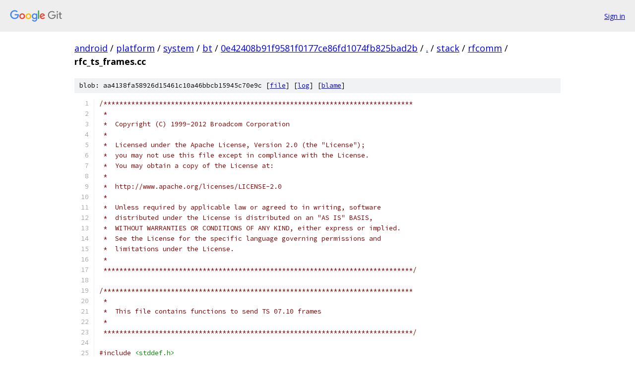

--- FILE ---
content_type: text/html; charset=utf-8
request_url: https://android.googlesource.com/platform/system/bt/+/0e42408b91f9581f0177ce86fd1074fb825bad2b/stack/rfcomm/rfc_ts_frames.cc
body_size: 14609
content:
<!DOCTYPE html><html lang="en"><head><meta charset="utf-8"><meta name="viewport" content="width=device-width, initial-scale=1"><title>stack/rfcomm/rfc_ts_frames.cc - platform/system/bt - Git at Google</title><link rel="stylesheet" type="text/css" href="/+static/base.css"><link rel="stylesheet" type="text/css" href="/+static/prettify/prettify.css"><!-- default customHeadTagPart --></head><body class="Site"><header class="Site-header"><div class="Header"><a class="Header-image" href="/"><img src="//www.gstatic.com/images/branding/lockups/2x/lockup_git_color_108x24dp.png" width="108" height="24" alt="Google Git"></a><div class="Header-menu"> <a class="Header-menuItem" href="https://accounts.google.com/AccountChooser?faa=1&amp;continue=https://android.googlesource.com/login/platform/system/bt/%2B/0e42408b91f9581f0177ce86fd1074fb825bad2b/stack/rfcomm/rfc_ts_frames.cc">Sign in</a> </div></div></header><div class="Site-content"><div class="Container "><div class="Breadcrumbs"><a class="Breadcrumbs-crumb" href="/?format=HTML">android</a> / <a class="Breadcrumbs-crumb" href="/platform/">platform</a> / <a class="Breadcrumbs-crumb" href="/platform/system/">system</a> / <a class="Breadcrumbs-crumb" href="/platform/system/bt/">bt</a> / <a class="Breadcrumbs-crumb" href="/platform/system/bt/+/0e42408b91f9581f0177ce86fd1074fb825bad2b">0e42408b91f9581f0177ce86fd1074fb825bad2b</a> / <a class="Breadcrumbs-crumb" href="/platform/system/bt/+/0e42408b91f9581f0177ce86fd1074fb825bad2b/">.</a> / <a class="Breadcrumbs-crumb" href="/platform/system/bt/+/0e42408b91f9581f0177ce86fd1074fb825bad2b/stack">stack</a> / <a class="Breadcrumbs-crumb" href="/platform/system/bt/+/0e42408b91f9581f0177ce86fd1074fb825bad2b/stack/rfcomm">rfcomm</a> / <span class="Breadcrumbs-crumb">rfc_ts_frames.cc</span></div><div class="u-sha1 u-monospace BlobSha1">blob: aa4138fa58926d15461c10a46bbcb15945c70e9c [<a href="/platform/system/bt/+/0e42408b91f9581f0177ce86fd1074fb825bad2b/stack/rfcomm/rfc_ts_frames.cc">file</a>] [<a href="/platform/system/bt/+log/0e42408b91f9581f0177ce86fd1074fb825bad2b/stack/rfcomm/rfc_ts_frames.cc">log</a>] [<a href="/platform/system/bt/+blame/0e42408b91f9581f0177ce86fd1074fb825bad2b/stack/rfcomm/rfc_ts_frames.cc">blame</a>]</div><table class="FileContents"><tr class="u-pre u-monospace FileContents-line"><td class="u-lineNum u-noSelect FileContents-lineNum" data-line-number="1"></td><td class="FileContents-lineContents" id="1"><span class="com">/******************************************************************************</span></td></tr><tr class="u-pre u-monospace FileContents-line"><td class="u-lineNum u-noSelect FileContents-lineNum" data-line-number="2"></td><td class="FileContents-lineContents" id="2"><span class="com"> *</span></td></tr><tr class="u-pre u-monospace FileContents-line"><td class="u-lineNum u-noSelect FileContents-lineNum" data-line-number="3"></td><td class="FileContents-lineContents" id="3"><span class="com"> *  Copyright (C) 1999-2012 Broadcom Corporation</span></td></tr><tr class="u-pre u-monospace FileContents-line"><td class="u-lineNum u-noSelect FileContents-lineNum" data-line-number="4"></td><td class="FileContents-lineContents" id="4"><span class="com"> *</span></td></tr><tr class="u-pre u-monospace FileContents-line"><td class="u-lineNum u-noSelect FileContents-lineNum" data-line-number="5"></td><td class="FileContents-lineContents" id="5"><span class="com"> *  Licensed under the Apache License, Version 2.0 (the &quot;License&quot;);</span></td></tr><tr class="u-pre u-monospace FileContents-line"><td class="u-lineNum u-noSelect FileContents-lineNum" data-line-number="6"></td><td class="FileContents-lineContents" id="6"><span class="com"> *  you may not use this file except in compliance with the License.</span></td></tr><tr class="u-pre u-monospace FileContents-line"><td class="u-lineNum u-noSelect FileContents-lineNum" data-line-number="7"></td><td class="FileContents-lineContents" id="7"><span class="com"> *  You may obtain a copy of the License at:</span></td></tr><tr class="u-pre u-monospace FileContents-line"><td class="u-lineNum u-noSelect FileContents-lineNum" data-line-number="8"></td><td class="FileContents-lineContents" id="8"><span class="com"> *</span></td></tr><tr class="u-pre u-monospace FileContents-line"><td class="u-lineNum u-noSelect FileContents-lineNum" data-line-number="9"></td><td class="FileContents-lineContents" id="9"><span class="com"> *  http://www.apache.org/licenses/LICENSE-2.0</span></td></tr><tr class="u-pre u-monospace FileContents-line"><td class="u-lineNum u-noSelect FileContents-lineNum" data-line-number="10"></td><td class="FileContents-lineContents" id="10"><span class="com"> *</span></td></tr><tr class="u-pre u-monospace FileContents-line"><td class="u-lineNum u-noSelect FileContents-lineNum" data-line-number="11"></td><td class="FileContents-lineContents" id="11"><span class="com"> *  Unless required by applicable law or agreed to in writing, software</span></td></tr><tr class="u-pre u-monospace FileContents-line"><td class="u-lineNum u-noSelect FileContents-lineNum" data-line-number="12"></td><td class="FileContents-lineContents" id="12"><span class="com"> *  distributed under the License is distributed on an &quot;AS IS&quot; BASIS,</span></td></tr><tr class="u-pre u-monospace FileContents-line"><td class="u-lineNum u-noSelect FileContents-lineNum" data-line-number="13"></td><td class="FileContents-lineContents" id="13"><span class="com"> *  WITHOUT WARRANTIES OR CONDITIONS OF ANY KIND, either express or implied.</span></td></tr><tr class="u-pre u-monospace FileContents-line"><td class="u-lineNum u-noSelect FileContents-lineNum" data-line-number="14"></td><td class="FileContents-lineContents" id="14"><span class="com"> *  See the License for the specific language governing permissions and</span></td></tr><tr class="u-pre u-monospace FileContents-line"><td class="u-lineNum u-noSelect FileContents-lineNum" data-line-number="15"></td><td class="FileContents-lineContents" id="15"><span class="com"> *  limitations under the License.</span></td></tr><tr class="u-pre u-monospace FileContents-line"><td class="u-lineNum u-noSelect FileContents-lineNum" data-line-number="16"></td><td class="FileContents-lineContents" id="16"><span class="com"> *</span></td></tr><tr class="u-pre u-monospace FileContents-line"><td class="u-lineNum u-noSelect FileContents-lineNum" data-line-number="17"></td><td class="FileContents-lineContents" id="17"><span class="com"> ******************************************************************************/</span></td></tr><tr class="u-pre u-monospace FileContents-line"><td class="u-lineNum u-noSelect FileContents-lineNum" data-line-number="18"></td><td class="FileContents-lineContents" id="18"></td></tr><tr class="u-pre u-monospace FileContents-line"><td class="u-lineNum u-noSelect FileContents-lineNum" data-line-number="19"></td><td class="FileContents-lineContents" id="19"><span class="com">/******************************************************************************</span></td></tr><tr class="u-pre u-monospace FileContents-line"><td class="u-lineNum u-noSelect FileContents-lineNum" data-line-number="20"></td><td class="FileContents-lineContents" id="20"><span class="com"> *</span></td></tr><tr class="u-pre u-monospace FileContents-line"><td class="u-lineNum u-noSelect FileContents-lineNum" data-line-number="21"></td><td class="FileContents-lineContents" id="21"><span class="com"> *  This file contains functions to send TS 07.10 frames</span></td></tr><tr class="u-pre u-monospace FileContents-line"><td class="u-lineNum u-noSelect FileContents-lineNum" data-line-number="22"></td><td class="FileContents-lineContents" id="22"><span class="com"> *</span></td></tr><tr class="u-pre u-monospace FileContents-line"><td class="u-lineNum u-noSelect FileContents-lineNum" data-line-number="23"></td><td class="FileContents-lineContents" id="23"><span class="com"> ******************************************************************************/</span></td></tr><tr class="u-pre u-monospace FileContents-line"><td class="u-lineNum u-noSelect FileContents-lineNum" data-line-number="24"></td><td class="FileContents-lineContents" id="24"></td></tr><tr class="u-pre u-monospace FileContents-line"><td class="u-lineNum u-noSelect FileContents-lineNum" data-line-number="25"></td><td class="FileContents-lineContents" id="25"><span class="com">#include</span><span class="pln"> </span><span class="str">&lt;stddef.h&gt;</span></td></tr><tr class="u-pre u-monospace FileContents-line"><td class="u-lineNum u-noSelect FileContents-lineNum" data-line-number="26"></td><td class="FileContents-lineContents" id="26"><span class="com">#include</span><span class="pln"> </span><span class="str">&quot;bt_common.h&quot;</span></td></tr><tr class="u-pre u-monospace FileContents-line"><td class="u-lineNum u-noSelect FileContents-lineNum" data-line-number="27"></td><td class="FileContents-lineContents" id="27"><span class="com">#include</span><span class="pln"> </span><span class="str">&quot;bt_target.h&quot;</span></td></tr><tr class="u-pre u-monospace FileContents-line"><td class="u-lineNum u-noSelect FileContents-lineNum" data-line-number="28"></td><td class="FileContents-lineContents" id="28"><span class="com">#include</span><span class="pln"> </span><span class="str">&quot;l2c_api.h&quot;</span></td></tr><tr class="u-pre u-monospace FileContents-line"><td class="u-lineNum u-noSelect FileContents-lineNum" data-line-number="29"></td><td class="FileContents-lineContents" id="29"><span class="com">#include</span><span class="pln"> </span><span class="str">&quot;port_api.h&quot;</span></td></tr><tr class="u-pre u-monospace FileContents-line"><td class="u-lineNum u-noSelect FileContents-lineNum" data-line-number="30"></td><td class="FileContents-lineContents" id="30"><span class="com">#include</span><span class="pln"> </span><span class="str">&quot;port_int.h&quot;</span></td></tr><tr class="u-pre u-monospace FileContents-line"><td class="u-lineNum u-noSelect FileContents-lineNum" data-line-number="31"></td><td class="FileContents-lineContents" id="31"><span class="com">#include</span><span class="pln"> </span><span class="str">&quot;rfc_int.h&quot;</span></td></tr><tr class="u-pre u-monospace FileContents-line"><td class="u-lineNum u-noSelect FileContents-lineNum" data-line-number="32"></td><td class="FileContents-lineContents" id="32"><span class="com">#include</span><span class="pln"> </span><span class="str">&quot;rfcdefs.h&quot;</span></td></tr><tr class="u-pre u-monospace FileContents-line"><td class="u-lineNum u-noSelect FileContents-lineNum" data-line-number="33"></td><td class="FileContents-lineContents" id="33"></td></tr><tr class="u-pre u-monospace FileContents-line"><td class="u-lineNum u-noSelect FileContents-lineNum" data-line-number="34"></td><td class="FileContents-lineContents" id="34"><span class="com">/*******************************************************************************</span></td></tr><tr class="u-pre u-monospace FileContents-line"><td class="u-lineNum u-noSelect FileContents-lineNum" data-line-number="35"></td><td class="FileContents-lineContents" id="35"><span class="com"> *</span></td></tr><tr class="u-pre u-monospace FileContents-line"><td class="u-lineNum u-noSelect FileContents-lineNum" data-line-number="36"></td><td class="FileContents-lineContents" id="36"><span class="com"> * Function         rfc_send_sabme</span></td></tr><tr class="u-pre u-monospace FileContents-line"><td class="u-lineNum u-noSelect FileContents-lineNum" data-line-number="37"></td><td class="FileContents-lineContents" id="37"><span class="com"> *</span></td></tr><tr class="u-pre u-monospace FileContents-line"><td class="u-lineNum u-noSelect FileContents-lineNum" data-line-number="38"></td><td class="FileContents-lineContents" id="38"><span class="com"> * Description      This function sends SABME frame.</span></td></tr><tr class="u-pre u-monospace FileContents-line"><td class="u-lineNum u-noSelect FileContents-lineNum" data-line-number="39"></td><td class="FileContents-lineContents" id="39"><span class="com"> *</span></td></tr><tr class="u-pre u-monospace FileContents-line"><td class="u-lineNum u-noSelect FileContents-lineNum" data-line-number="40"></td><td class="FileContents-lineContents" id="40"><span class="com"> ******************************************************************************/</span></td></tr><tr class="u-pre u-monospace FileContents-line"><td class="u-lineNum u-noSelect FileContents-lineNum" data-line-number="41"></td><td class="FileContents-lineContents" id="41"><span class="kwd">void</span><span class="pln"> rfc_send_sabme</span><span class="pun">(</span><span class="pln">tRFC_MCB</span><span class="pun">*</span><span class="pln"> p_mcb</span><span class="pun">,</span><span class="pln"> </span><span class="typ">uint8_t</span><span class="pln"> dlci</span><span class="pun">)</span><span class="pln"> </span><span class="pun">{</span></td></tr><tr class="u-pre u-monospace FileContents-line"><td class="u-lineNum u-noSelect FileContents-lineNum" data-line-number="42"></td><td class="FileContents-lineContents" id="42"><span class="pln">  </span><span class="typ">uint8_t</span><span class="pun">*</span><span class="pln"> p_data</span><span class="pun">;</span></td></tr><tr class="u-pre u-monospace FileContents-line"><td class="u-lineNum u-noSelect FileContents-lineNum" data-line-number="43"></td><td class="FileContents-lineContents" id="43"><span class="pln">  </span><span class="typ">uint8_t</span><span class="pln"> cr </span><span class="pun">=</span><span class="pln"> RFCOMM_CR</span><span class="pun">(</span><span class="pln">p_mcb</span><span class="pun">-&gt;</span><span class="pln">is_initiator</span><span class="pun">,</span><span class="pln"> </span><span class="kwd">true</span><span class="pun">);</span></td></tr><tr class="u-pre u-monospace FileContents-line"><td class="u-lineNum u-noSelect FileContents-lineNum" data-line-number="44"></td><td class="FileContents-lineContents" id="44"><span class="pln">  BT_HDR</span><span class="pun">*</span><span class="pln"> p_buf </span><span class="pun">=</span><span class="pln"> </span><span class="pun">(</span><span class="pln">BT_HDR</span><span class="pun">*)</span><span class="pln">osi_malloc</span><span class="pun">(</span><span class="pln">RFCOMM_CMD_BUF_SIZE</span><span class="pun">);</span></td></tr><tr class="u-pre u-monospace FileContents-line"><td class="u-lineNum u-noSelect FileContents-lineNum" data-line-number="45"></td><td class="FileContents-lineContents" id="45"></td></tr><tr class="u-pre u-monospace FileContents-line"><td class="u-lineNum u-noSelect FileContents-lineNum" data-line-number="46"></td><td class="FileContents-lineContents" id="46"><span class="pln">  p_buf</span><span class="pun">-&gt;</span><span class="pln">offset </span><span class="pun">=</span><span class="pln"> L2CAP_MIN_OFFSET</span><span class="pun">;</span></td></tr><tr class="u-pre u-monospace FileContents-line"><td class="u-lineNum u-noSelect FileContents-lineNum" data-line-number="47"></td><td class="FileContents-lineContents" id="47"><span class="pln">  p_data </span><span class="pun">=</span><span class="pln"> </span><span class="pun">(</span><span class="typ">uint8_t</span><span class="pun">*)(</span><span class="pln">p_buf </span><span class="pun">+</span><span class="pln"> </span><span class="lit">1</span><span class="pun">)</span><span class="pln"> </span><span class="pun">+</span><span class="pln"> L2CAP_MIN_OFFSET</span><span class="pun">;</span></td></tr><tr class="u-pre u-monospace FileContents-line"><td class="u-lineNum u-noSelect FileContents-lineNum" data-line-number="48"></td><td class="FileContents-lineContents" id="48"></td></tr><tr class="u-pre u-monospace FileContents-line"><td class="u-lineNum u-noSelect FileContents-lineNum" data-line-number="49"></td><td class="FileContents-lineContents" id="49"><span class="pln">  </span><span class="com">/* SABME frame, command, PF = 1, dlci */</span></td></tr><tr class="u-pre u-monospace FileContents-line"><td class="u-lineNum u-noSelect FileContents-lineNum" data-line-number="50"></td><td class="FileContents-lineContents" id="50"><span class="pln">  </span><span class="pun">*</span><span class="pln">p_data</span><span class="pun">++</span><span class="pln"> </span><span class="pun">=</span><span class="pln"> RFCOMM_EA </span><span class="pun">|</span><span class="pln"> cr </span><span class="pun">|</span><span class="pln"> </span><span class="pun">(</span><span class="pln">dlci </span><span class="pun">&lt;&lt;</span><span class="pln"> RFCOMM_SHIFT_DLCI</span><span class="pun">);</span></td></tr><tr class="u-pre u-monospace FileContents-line"><td class="u-lineNum u-noSelect FileContents-lineNum" data-line-number="51"></td><td class="FileContents-lineContents" id="51"><span class="pln">  </span><span class="pun">*</span><span class="pln">p_data</span><span class="pun">++</span><span class="pln"> </span><span class="pun">=</span><span class="pln"> RFCOMM_SABME </span><span class="pun">|</span><span class="pln"> RFCOMM_PF</span><span class="pun">;</span></td></tr><tr class="u-pre u-monospace FileContents-line"><td class="u-lineNum u-noSelect FileContents-lineNum" data-line-number="52"></td><td class="FileContents-lineContents" id="52"><span class="pln">  </span><span class="pun">*</span><span class="pln">p_data</span><span class="pun">++</span><span class="pln"> </span><span class="pun">=</span><span class="pln"> RFCOMM_EA </span><span class="pun">|</span><span class="pln"> </span><span class="lit">0</span><span class="pun">;</span></td></tr><tr class="u-pre u-monospace FileContents-line"><td class="u-lineNum u-noSelect FileContents-lineNum" data-line-number="53"></td><td class="FileContents-lineContents" id="53"></td></tr><tr class="u-pre u-monospace FileContents-line"><td class="u-lineNum u-noSelect FileContents-lineNum" data-line-number="54"></td><td class="FileContents-lineContents" id="54"><span class="pln">  </span><span class="pun">*</span><span class="pln">p_data </span><span class="pun">=</span></td></tr><tr class="u-pre u-monospace FileContents-line"><td class="u-lineNum u-noSelect FileContents-lineNum" data-line-number="55"></td><td class="FileContents-lineContents" id="55"><span class="pln">      RFCOMM_SABME_FCS</span><span class="pun">((</span><span class="typ">uint8_t</span><span class="pun">*)(</span><span class="pln">p_buf </span><span class="pun">+</span><span class="pln"> </span><span class="lit">1</span><span class="pun">)</span><span class="pln"> </span><span class="pun">+</span><span class="pln"> L2CAP_MIN_OFFSET</span><span class="pun">,</span><span class="pln"> cr</span><span class="pun">,</span><span class="pln"> dlci</span><span class="pun">);</span></td></tr><tr class="u-pre u-monospace FileContents-line"><td class="u-lineNum u-noSelect FileContents-lineNum" data-line-number="56"></td><td class="FileContents-lineContents" id="56"></td></tr><tr class="u-pre u-monospace FileContents-line"><td class="u-lineNum u-noSelect FileContents-lineNum" data-line-number="57"></td><td class="FileContents-lineContents" id="57"><span class="pln">  p_buf</span><span class="pun">-&gt;</span><span class="pln">len </span><span class="pun">=</span><span class="pln"> </span><span class="lit">4</span><span class="pun">;</span></td></tr><tr class="u-pre u-monospace FileContents-line"><td class="u-lineNum u-noSelect FileContents-lineNum" data-line-number="58"></td><td class="FileContents-lineContents" id="58"></td></tr><tr class="u-pre u-monospace FileContents-line"><td class="u-lineNum u-noSelect FileContents-lineNum" data-line-number="59"></td><td class="FileContents-lineContents" id="59"><span class="pln">  rfc_check_send_cmd</span><span class="pun">(</span><span class="pln">p_mcb</span><span class="pun">,</span><span class="pln"> p_buf</span><span class="pun">);</span></td></tr><tr class="u-pre u-monospace FileContents-line"><td class="u-lineNum u-noSelect FileContents-lineNum" data-line-number="60"></td><td class="FileContents-lineContents" id="60"><span class="pun">}</span></td></tr><tr class="u-pre u-monospace FileContents-line"><td class="u-lineNum u-noSelect FileContents-lineNum" data-line-number="61"></td><td class="FileContents-lineContents" id="61"></td></tr><tr class="u-pre u-monospace FileContents-line"><td class="u-lineNum u-noSelect FileContents-lineNum" data-line-number="62"></td><td class="FileContents-lineContents" id="62"><span class="com">/*******************************************************************************</span></td></tr><tr class="u-pre u-monospace FileContents-line"><td class="u-lineNum u-noSelect FileContents-lineNum" data-line-number="63"></td><td class="FileContents-lineContents" id="63"><span class="com"> *</span></td></tr><tr class="u-pre u-monospace FileContents-line"><td class="u-lineNum u-noSelect FileContents-lineNum" data-line-number="64"></td><td class="FileContents-lineContents" id="64"><span class="com"> * Function         rfc_send_ua</span></td></tr><tr class="u-pre u-monospace FileContents-line"><td class="u-lineNum u-noSelect FileContents-lineNum" data-line-number="65"></td><td class="FileContents-lineContents" id="65"><span class="com"> *</span></td></tr><tr class="u-pre u-monospace FileContents-line"><td class="u-lineNum u-noSelect FileContents-lineNum" data-line-number="66"></td><td class="FileContents-lineContents" id="66"><span class="com"> * Description      This function sends UA frame.</span></td></tr><tr class="u-pre u-monospace FileContents-line"><td class="u-lineNum u-noSelect FileContents-lineNum" data-line-number="67"></td><td class="FileContents-lineContents" id="67"><span class="com"> *</span></td></tr><tr class="u-pre u-monospace FileContents-line"><td class="u-lineNum u-noSelect FileContents-lineNum" data-line-number="68"></td><td class="FileContents-lineContents" id="68"><span class="com"> ******************************************************************************/</span></td></tr><tr class="u-pre u-monospace FileContents-line"><td class="u-lineNum u-noSelect FileContents-lineNum" data-line-number="69"></td><td class="FileContents-lineContents" id="69"><span class="kwd">void</span><span class="pln"> rfc_send_ua</span><span class="pun">(</span><span class="pln">tRFC_MCB</span><span class="pun">*</span><span class="pln"> p_mcb</span><span class="pun">,</span><span class="pln"> </span><span class="typ">uint8_t</span><span class="pln"> dlci</span><span class="pun">)</span><span class="pln"> </span><span class="pun">{</span></td></tr><tr class="u-pre u-monospace FileContents-line"><td class="u-lineNum u-noSelect FileContents-lineNum" data-line-number="70"></td><td class="FileContents-lineContents" id="70"><span class="pln">  </span><span class="typ">uint8_t</span><span class="pun">*</span><span class="pln"> p_data</span><span class="pun">;</span></td></tr><tr class="u-pre u-monospace FileContents-line"><td class="u-lineNum u-noSelect FileContents-lineNum" data-line-number="71"></td><td class="FileContents-lineContents" id="71"><span class="pln">  </span><span class="typ">uint8_t</span><span class="pln"> cr </span><span class="pun">=</span><span class="pln"> RFCOMM_CR</span><span class="pun">(</span><span class="pln">p_mcb</span><span class="pun">-&gt;</span><span class="pln">is_initiator</span><span class="pun">,</span><span class="pln"> </span><span class="kwd">false</span><span class="pun">);</span></td></tr><tr class="u-pre u-monospace FileContents-line"><td class="u-lineNum u-noSelect FileContents-lineNum" data-line-number="72"></td><td class="FileContents-lineContents" id="72"><span class="pln">  BT_HDR</span><span class="pun">*</span><span class="pln"> p_buf </span><span class="pun">=</span><span class="pln"> </span><span class="pun">(</span><span class="pln">BT_HDR</span><span class="pun">*)</span><span class="pln">osi_malloc</span><span class="pun">(</span><span class="pln">RFCOMM_CMD_BUF_SIZE</span><span class="pun">);</span></td></tr><tr class="u-pre u-monospace FileContents-line"><td class="u-lineNum u-noSelect FileContents-lineNum" data-line-number="73"></td><td class="FileContents-lineContents" id="73"></td></tr><tr class="u-pre u-monospace FileContents-line"><td class="u-lineNum u-noSelect FileContents-lineNum" data-line-number="74"></td><td class="FileContents-lineContents" id="74"><span class="pln">  p_buf</span><span class="pun">-&gt;</span><span class="pln">offset </span><span class="pun">=</span><span class="pln"> L2CAP_MIN_OFFSET</span><span class="pun">;</span></td></tr><tr class="u-pre u-monospace FileContents-line"><td class="u-lineNum u-noSelect FileContents-lineNum" data-line-number="75"></td><td class="FileContents-lineContents" id="75"><span class="pln">  p_data </span><span class="pun">=</span><span class="pln"> </span><span class="pun">(</span><span class="typ">uint8_t</span><span class="pun">*)(</span><span class="pln">p_buf </span><span class="pun">+</span><span class="pln"> </span><span class="lit">1</span><span class="pun">)</span><span class="pln"> </span><span class="pun">+</span><span class="pln"> L2CAP_MIN_OFFSET</span><span class="pun">;</span></td></tr><tr class="u-pre u-monospace FileContents-line"><td class="u-lineNum u-noSelect FileContents-lineNum" data-line-number="76"></td><td class="FileContents-lineContents" id="76"></td></tr><tr class="u-pre u-monospace FileContents-line"><td class="u-lineNum u-noSelect FileContents-lineNum" data-line-number="77"></td><td class="FileContents-lineContents" id="77"><span class="pln">  </span><span class="com">/* ua frame, response, PF = 1, dlci */</span></td></tr><tr class="u-pre u-monospace FileContents-line"><td class="u-lineNum u-noSelect FileContents-lineNum" data-line-number="78"></td><td class="FileContents-lineContents" id="78"><span class="pln">  </span><span class="pun">*</span><span class="pln">p_data</span><span class="pun">++</span><span class="pln"> </span><span class="pun">=</span><span class="pln"> RFCOMM_EA </span><span class="pun">|</span><span class="pln"> cr </span><span class="pun">|</span><span class="pln"> </span><span class="pun">(</span><span class="pln">dlci </span><span class="pun">&lt;&lt;</span><span class="pln"> RFCOMM_SHIFT_DLCI</span><span class="pun">);</span></td></tr><tr class="u-pre u-monospace FileContents-line"><td class="u-lineNum u-noSelect FileContents-lineNum" data-line-number="79"></td><td class="FileContents-lineContents" id="79"><span class="pln">  </span><span class="pun">*</span><span class="pln">p_data</span><span class="pun">++</span><span class="pln"> </span><span class="pun">=</span><span class="pln"> RFCOMM_UA </span><span class="pun">|</span><span class="pln"> RFCOMM_PF</span><span class="pun">;</span></td></tr><tr class="u-pre u-monospace FileContents-line"><td class="u-lineNum u-noSelect FileContents-lineNum" data-line-number="80"></td><td class="FileContents-lineContents" id="80"><span class="pln">  </span><span class="pun">*</span><span class="pln">p_data</span><span class="pun">++</span><span class="pln"> </span><span class="pun">=</span><span class="pln"> RFCOMM_EA </span><span class="pun">|</span><span class="pln"> </span><span class="lit">0</span><span class="pun">;</span></td></tr><tr class="u-pre u-monospace FileContents-line"><td class="u-lineNum u-noSelect FileContents-lineNum" data-line-number="81"></td><td class="FileContents-lineContents" id="81"></td></tr><tr class="u-pre u-monospace FileContents-line"><td class="u-lineNum u-noSelect FileContents-lineNum" data-line-number="82"></td><td class="FileContents-lineContents" id="82"><span class="pln">  </span><span class="pun">*</span><span class="pln">p_data </span><span class="pun">=</span><span class="pln"> RFCOMM_UA_FCS</span><span class="pun">((</span><span class="typ">uint8_t</span><span class="pun">*)(</span><span class="pln">p_buf </span><span class="pun">+</span><span class="pln"> </span><span class="lit">1</span><span class="pun">)</span><span class="pln"> </span><span class="pun">+</span><span class="pln"> L2CAP_MIN_OFFSET</span><span class="pun">,</span><span class="pln"> cr</span><span class="pun">,</span><span class="pln"> dlci</span><span class="pun">);</span></td></tr><tr class="u-pre u-monospace FileContents-line"><td class="u-lineNum u-noSelect FileContents-lineNum" data-line-number="83"></td><td class="FileContents-lineContents" id="83"></td></tr><tr class="u-pre u-monospace FileContents-line"><td class="u-lineNum u-noSelect FileContents-lineNum" data-line-number="84"></td><td class="FileContents-lineContents" id="84"><span class="pln">  p_buf</span><span class="pun">-&gt;</span><span class="pln">len </span><span class="pun">=</span><span class="pln"> </span><span class="lit">4</span><span class="pun">;</span></td></tr><tr class="u-pre u-monospace FileContents-line"><td class="u-lineNum u-noSelect FileContents-lineNum" data-line-number="85"></td><td class="FileContents-lineContents" id="85"></td></tr><tr class="u-pre u-monospace FileContents-line"><td class="u-lineNum u-noSelect FileContents-lineNum" data-line-number="86"></td><td class="FileContents-lineContents" id="86"><span class="pln">  rfc_check_send_cmd</span><span class="pun">(</span><span class="pln">p_mcb</span><span class="pun">,</span><span class="pln"> p_buf</span><span class="pun">);</span></td></tr><tr class="u-pre u-monospace FileContents-line"><td class="u-lineNum u-noSelect FileContents-lineNum" data-line-number="87"></td><td class="FileContents-lineContents" id="87"><span class="pun">}</span></td></tr><tr class="u-pre u-monospace FileContents-line"><td class="u-lineNum u-noSelect FileContents-lineNum" data-line-number="88"></td><td class="FileContents-lineContents" id="88"></td></tr><tr class="u-pre u-monospace FileContents-line"><td class="u-lineNum u-noSelect FileContents-lineNum" data-line-number="89"></td><td class="FileContents-lineContents" id="89"><span class="com">/*******************************************************************************</span></td></tr><tr class="u-pre u-monospace FileContents-line"><td class="u-lineNum u-noSelect FileContents-lineNum" data-line-number="90"></td><td class="FileContents-lineContents" id="90"><span class="com"> *</span></td></tr><tr class="u-pre u-monospace FileContents-line"><td class="u-lineNum u-noSelect FileContents-lineNum" data-line-number="91"></td><td class="FileContents-lineContents" id="91"><span class="com"> * Function         rfc_send_dm</span></td></tr><tr class="u-pre u-monospace FileContents-line"><td class="u-lineNum u-noSelect FileContents-lineNum" data-line-number="92"></td><td class="FileContents-lineContents" id="92"><span class="com"> *</span></td></tr><tr class="u-pre u-monospace FileContents-line"><td class="u-lineNum u-noSelect FileContents-lineNum" data-line-number="93"></td><td class="FileContents-lineContents" id="93"><span class="com"> * Description      This function sends DM frame.</span></td></tr><tr class="u-pre u-monospace FileContents-line"><td class="u-lineNum u-noSelect FileContents-lineNum" data-line-number="94"></td><td class="FileContents-lineContents" id="94"><span class="com"> *</span></td></tr><tr class="u-pre u-monospace FileContents-line"><td class="u-lineNum u-noSelect FileContents-lineNum" data-line-number="95"></td><td class="FileContents-lineContents" id="95"><span class="com"> ******************************************************************************/</span></td></tr><tr class="u-pre u-monospace FileContents-line"><td class="u-lineNum u-noSelect FileContents-lineNum" data-line-number="96"></td><td class="FileContents-lineContents" id="96"><span class="kwd">void</span><span class="pln"> rfc_send_dm</span><span class="pun">(</span><span class="pln">tRFC_MCB</span><span class="pun">*</span><span class="pln"> p_mcb</span><span class="pun">,</span><span class="pln"> </span><span class="typ">uint8_t</span><span class="pln"> dlci</span><span class="pun">,</span><span class="pln"> </span><span class="kwd">bool</span><span class="pln"> pf</span><span class="pun">)</span><span class="pln"> </span><span class="pun">{</span></td></tr><tr class="u-pre u-monospace FileContents-line"><td class="u-lineNum u-noSelect FileContents-lineNum" data-line-number="97"></td><td class="FileContents-lineContents" id="97"><span class="pln">  </span><span class="typ">uint8_t</span><span class="pun">*</span><span class="pln"> p_data</span><span class="pun">;</span></td></tr><tr class="u-pre u-monospace FileContents-line"><td class="u-lineNum u-noSelect FileContents-lineNum" data-line-number="98"></td><td class="FileContents-lineContents" id="98"><span class="pln">  </span><span class="typ">uint8_t</span><span class="pln"> cr </span><span class="pun">=</span><span class="pln"> RFCOMM_CR</span><span class="pun">(</span><span class="pln">p_mcb</span><span class="pun">-&gt;</span><span class="pln">is_initiator</span><span class="pun">,</span><span class="pln"> </span><span class="kwd">false</span><span class="pun">);</span></td></tr><tr class="u-pre u-monospace FileContents-line"><td class="u-lineNum u-noSelect FileContents-lineNum" data-line-number="99"></td><td class="FileContents-lineContents" id="99"><span class="pln">  BT_HDR</span><span class="pun">*</span><span class="pln"> p_buf </span><span class="pun">=</span><span class="pln"> </span><span class="pun">(</span><span class="pln">BT_HDR</span><span class="pun">*)</span><span class="pln">osi_malloc</span><span class="pun">(</span><span class="pln">RFCOMM_CMD_BUF_SIZE</span><span class="pun">);</span></td></tr><tr class="u-pre u-monospace FileContents-line"><td class="u-lineNum u-noSelect FileContents-lineNum" data-line-number="100"></td><td class="FileContents-lineContents" id="100"></td></tr><tr class="u-pre u-monospace FileContents-line"><td class="u-lineNum u-noSelect FileContents-lineNum" data-line-number="101"></td><td class="FileContents-lineContents" id="101"><span class="pln">  p_buf</span><span class="pun">-&gt;</span><span class="pln">offset </span><span class="pun">=</span><span class="pln"> L2CAP_MIN_OFFSET</span><span class="pun">;</span></td></tr><tr class="u-pre u-monospace FileContents-line"><td class="u-lineNum u-noSelect FileContents-lineNum" data-line-number="102"></td><td class="FileContents-lineContents" id="102"><span class="pln">  p_data </span><span class="pun">=</span><span class="pln"> </span><span class="pun">(</span><span class="typ">uint8_t</span><span class="pun">*)(</span><span class="pln">p_buf </span><span class="pun">+</span><span class="pln"> </span><span class="lit">1</span><span class="pun">)</span><span class="pln"> </span><span class="pun">+</span><span class="pln"> L2CAP_MIN_OFFSET</span><span class="pun">;</span></td></tr><tr class="u-pre u-monospace FileContents-line"><td class="u-lineNum u-noSelect FileContents-lineNum" data-line-number="103"></td><td class="FileContents-lineContents" id="103"></td></tr><tr class="u-pre u-monospace FileContents-line"><td class="u-lineNum u-noSelect FileContents-lineNum" data-line-number="104"></td><td class="FileContents-lineContents" id="104"><span class="pln">  </span><span class="com">/* DM frame, response, PF = 1, dlci */</span></td></tr><tr class="u-pre u-monospace FileContents-line"><td class="u-lineNum u-noSelect FileContents-lineNum" data-line-number="105"></td><td class="FileContents-lineContents" id="105"><span class="pln">  </span><span class="pun">*</span><span class="pln">p_data</span><span class="pun">++</span><span class="pln"> </span><span class="pun">=</span><span class="pln"> RFCOMM_EA </span><span class="pun">|</span><span class="pln"> cr </span><span class="pun">|</span><span class="pln"> </span><span class="pun">(</span><span class="pln">dlci </span><span class="pun">&lt;&lt;</span><span class="pln"> RFCOMM_SHIFT_DLCI</span><span class="pun">);</span></td></tr><tr class="u-pre u-monospace FileContents-line"><td class="u-lineNum u-noSelect FileContents-lineNum" data-line-number="106"></td><td class="FileContents-lineContents" id="106"><span class="pln">  </span><span class="pun">*</span><span class="pln">p_data</span><span class="pun">++</span><span class="pln"> </span><span class="pun">=</span><span class="pln"> RFCOMM_DM </span><span class="pun">|</span><span class="pln"> </span><span class="pun">((</span><span class="pln">pf</span><span class="pun">)</span><span class="pln"> </span><span class="pun">?</span><span class="pln"> RFCOMM_PF </span><span class="pun">:</span><span class="pln"> </span><span class="lit">0</span><span class="pun">);</span></td></tr><tr class="u-pre u-monospace FileContents-line"><td class="u-lineNum u-noSelect FileContents-lineNum" data-line-number="107"></td><td class="FileContents-lineContents" id="107"><span class="pln">  </span><span class="pun">*</span><span class="pln">p_data</span><span class="pun">++</span><span class="pln"> </span><span class="pun">=</span><span class="pln"> RFCOMM_EA </span><span class="pun">|</span><span class="pln"> </span><span class="lit">0</span><span class="pun">;</span></td></tr><tr class="u-pre u-monospace FileContents-line"><td class="u-lineNum u-noSelect FileContents-lineNum" data-line-number="108"></td><td class="FileContents-lineContents" id="108"></td></tr><tr class="u-pre u-monospace FileContents-line"><td class="u-lineNum u-noSelect FileContents-lineNum" data-line-number="109"></td><td class="FileContents-lineContents" id="109"><span class="pln">  </span><span class="pun">*</span><span class="pln">p_data </span><span class="pun">=</span><span class="pln"> RFCOMM_DM_FCS</span><span class="pun">((</span><span class="typ">uint8_t</span><span class="pun">*)(</span><span class="pln">p_buf </span><span class="pun">+</span><span class="pln"> </span><span class="lit">1</span><span class="pun">)</span><span class="pln"> </span><span class="pun">+</span><span class="pln"> L2CAP_MIN_OFFSET</span><span class="pun">,</span><span class="pln"> cr</span><span class="pun">,</span><span class="pln"> dlci</span><span class="pun">);</span></td></tr><tr class="u-pre u-monospace FileContents-line"><td class="u-lineNum u-noSelect FileContents-lineNum" data-line-number="110"></td><td class="FileContents-lineContents" id="110"></td></tr><tr class="u-pre u-monospace FileContents-line"><td class="u-lineNum u-noSelect FileContents-lineNum" data-line-number="111"></td><td class="FileContents-lineContents" id="111"><span class="pln">  p_buf</span><span class="pun">-&gt;</span><span class="pln">len </span><span class="pun">=</span><span class="pln"> </span><span class="lit">4</span><span class="pun">;</span></td></tr><tr class="u-pre u-monospace FileContents-line"><td class="u-lineNum u-noSelect FileContents-lineNum" data-line-number="112"></td><td class="FileContents-lineContents" id="112"></td></tr><tr class="u-pre u-monospace FileContents-line"><td class="u-lineNum u-noSelect FileContents-lineNum" data-line-number="113"></td><td class="FileContents-lineContents" id="113"><span class="pln">  rfc_check_send_cmd</span><span class="pun">(</span><span class="pln">p_mcb</span><span class="pun">,</span><span class="pln"> p_buf</span><span class="pun">);</span></td></tr><tr class="u-pre u-monospace FileContents-line"><td class="u-lineNum u-noSelect FileContents-lineNum" data-line-number="114"></td><td class="FileContents-lineContents" id="114"><span class="pun">}</span></td></tr><tr class="u-pre u-monospace FileContents-line"><td class="u-lineNum u-noSelect FileContents-lineNum" data-line-number="115"></td><td class="FileContents-lineContents" id="115"></td></tr><tr class="u-pre u-monospace FileContents-line"><td class="u-lineNum u-noSelect FileContents-lineNum" data-line-number="116"></td><td class="FileContents-lineContents" id="116"><span class="com">/*******************************************************************************</span></td></tr><tr class="u-pre u-monospace FileContents-line"><td class="u-lineNum u-noSelect FileContents-lineNum" data-line-number="117"></td><td class="FileContents-lineContents" id="117"><span class="com"> *</span></td></tr><tr class="u-pre u-monospace FileContents-line"><td class="u-lineNum u-noSelect FileContents-lineNum" data-line-number="118"></td><td class="FileContents-lineContents" id="118"><span class="com"> * Function         rfc_send_disc</span></td></tr><tr class="u-pre u-monospace FileContents-line"><td class="u-lineNum u-noSelect FileContents-lineNum" data-line-number="119"></td><td class="FileContents-lineContents" id="119"><span class="com"> *</span></td></tr><tr class="u-pre u-monospace FileContents-line"><td class="u-lineNum u-noSelect FileContents-lineNum" data-line-number="120"></td><td class="FileContents-lineContents" id="120"><span class="com"> * Description      This function sends DISC frame.</span></td></tr><tr class="u-pre u-monospace FileContents-line"><td class="u-lineNum u-noSelect FileContents-lineNum" data-line-number="121"></td><td class="FileContents-lineContents" id="121"><span class="com"> *</span></td></tr><tr class="u-pre u-monospace FileContents-line"><td class="u-lineNum u-noSelect FileContents-lineNum" data-line-number="122"></td><td class="FileContents-lineContents" id="122"><span class="com"> ******************************************************************************/</span></td></tr><tr class="u-pre u-monospace FileContents-line"><td class="u-lineNum u-noSelect FileContents-lineNum" data-line-number="123"></td><td class="FileContents-lineContents" id="123"><span class="kwd">void</span><span class="pln"> rfc_send_disc</span><span class="pun">(</span><span class="pln">tRFC_MCB</span><span class="pun">*</span><span class="pln"> p_mcb</span><span class="pun">,</span><span class="pln"> </span><span class="typ">uint8_t</span><span class="pln"> dlci</span><span class="pun">)</span><span class="pln"> </span><span class="pun">{</span></td></tr><tr class="u-pre u-monospace FileContents-line"><td class="u-lineNum u-noSelect FileContents-lineNum" data-line-number="124"></td><td class="FileContents-lineContents" id="124"><span class="pln">  </span><span class="typ">uint8_t</span><span class="pun">*</span><span class="pln"> p_data</span><span class="pun">;</span></td></tr><tr class="u-pre u-monospace FileContents-line"><td class="u-lineNum u-noSelect FileContents-lineNum" data-line-number="125"></td><td class="FileContents-lineContents" id="125"><span class="pln">  </span><span class="typ">uint8_t</span><span class="pln"> cr </span><span class="pun">=</span><span class="pln"> RFCOMM_CR</span><span class="pun">(</span><span class="pln">p_mcb</span><span class="pun">-&gt;</span><span class="pln">is_initiator</span><span class="pun">,</span><span class="pln"> </span><span class="kwd">true</span><span class="pun">);</span></td></tr><tr class="u-pre u-monospace FileContents-line"><td class="u-lineNum u-noSelect FileContents-lineNum" data-line-number="126"></td><td class="FileContents-lineContents" id="126"><span class="pln">  BT_HDR</span><span class="pun">*</span><span class="pln"> p_buf </span><span class="pun">=</span><span class="pln"> </span><span class="pun">(</span><span class="pln">BT_HDR</span><span class="pun">*)</span><span class="pln">osi_malloc</span><span class="pun">(</span><span class="pln">RFCOMM_CMD_BUF_SIZE</span><span class="pun">);</span></td></tr><tr class="u-pre u-monospace FileContents-line"><td class="u-lineNum u-noSelect FileContents-lineNum" data-line-number="127"></td><td class="FileContents-lineContents" id="127"></td></tr><tr class="u-pre u-monospace FileContents-line"><td class="u-lineNum u-noSelect FileContents-lineNum" data-line-number="128"></td><td class="FileContents-lineContents" id="128"><span class="pln">  p_buf</span><span class="pun">-&gt;</span><span class="pln">offset </span><span class="pun">=</span><span class="pln"> L2CAP_MIN_OFFSET</span><span class="pun">;</span></td></tr><tr class="u-pre u-monospace FileContents-line"><td class="u-lineNum u-noSelect FileContents-lineNum" data-line-number="129"></td><td class="FileContents-lineContents" id="129"><span class="pln">  p_data </span><span class="pun">=</span><span class="pln"> </span><span class="pun">(</span><span class="typ">uint8_t</span><span class="pun">*)(</span><span class="pln">p_buf </span><span class="pun">+</span><span class="pln"> </span><span class="lit">1</span><span class="pun">)</span><span class="pln"> </span><span class="pun">+</span><span class="pln"> L2CAP_MIN_OFFSET</span><span class="pun">;</span></td></tr><tr class="u-pre u-monospace FileContents-line"><td class="u-lineNum u-noSelect FileContents-lineNum" data-line-number="130"></td><td class="FileContents-lineContents" id="130"></td></tr><tr class="u-pre u-monospace FileContents-line"><td class="u-lineNum u-noSelect FileContents-lineNum" data-line-number="131"></td><td class="FileContents-lineContents" id="131"><span class="pln">  </span><span class="com">/* DISC frame, command, PF = 1, dlci */</span></td></tr><tr class="u-pre u-monospace FileContents-line"><td class="u-lineNum u-noSelect FileContents-lineNum" data-line-number="132"></td><td class="FileContents-lineContents" id="132"><span class="pln">  </span><span class="pun">*</span><span class="pln">p_data</span><span class="pun">++</span><span class="pln"> </span><span class="pun">=</span><span class="pln"> RFCOMM_EA </span><span class="pun">|</span><span class="pln"> cr </span><span class="pun">|</span><span class="pln"> </span><span class="pun">(</span><span class="pln">dlci </span><span class="pun">&lt;&lt;</span><span class="pln"> RFCOMM_SHIFT_DLCI</span><span class="pun">);</span></td></tr><tr class="u-pre u-monospace FileContents-line"><td class="u-lineNum u-noSelect FileContents-lineNum" data-line-number="133"></td><td class="FileContents-lineContents" id="133"><span class="pln">  </span><span class="pun">*</span><span class="pln">p_data</span><span class="pun">++</span><span class="pln"> </span><span class="pun">=</span><span class="pln"> RFCOMM_DISC </span><span class="pun">|</span><span class="pln"> RFCOMM_PF</span><span class="pun">;</span></td></tr><tr class="u-pre u-monospace FileContents-line"><td class="u-lineNum u-noSelect FileContents-lineNum" data-line-number="134"></td><td class="FileContents-lineContents" id="134"><span class="pln">  </span><span class="pun">*</span><span class="pln">p_data</span><span class="pun">++</span><span class="pln"> </span><span class="pun">=</span><span class="pln"> RFCOMM_EA </span><span class="pun">|</span><span class="pln"> </span><span class="lit">0</span><span class="pun">;</span></td></tr><tr class="u-pre u-monospace FileContents-line"><td class="u-lineNum u-noSelect FileContents-lineNum" data-line-number="135"></td><td class="FileContents-lineContents" id="135"></td></tr><tr class="u-pre u-monospace FileContents-line"><td class="u-lineNum u-noSelect FileContents-lineNum" data-line-number="136"></td><td class="FileContents-lineContents" id="136"><span class="pln">  </span><span class="pun">*</span><span class="pln">p_data </span><span class="pun">=</span><span class="pln"> RFCOMM_DISC_FCS</span><span class="pun">((</span><span class="typ">uint8_t</span><span class="pun">*)(</span><span class="pln">p_buf </span><span class="pun">+</span><span class="pln"> </span><span class="lit">1</span><span class="pun">)</span><span class="pln"> </span><span class="pun">+</span><span class="pln"> L2CAP_MIN_OFFSET</span><span class="pun">,</span><span class="pln"> cr</span><span class="pun">,</span><span class="pln"> dlci</span><span class="pun">);</span></td></tr><tr class="u-pre u-monospace FileContents-line"><td class="u-lineNum u-noSelect FileContents-lineNum" data-line-number="137"></td><td class="FileContents-lineContents" id="137"></td></tr><tr class="u-pre u-monospace FileContents-line"><td class="u-lineNum u-noSelect FileContents-lineNum" data-line-number="138"></td><td class="FileContents-lineContents" id="138"><span class="pln">  p_buf</span><span class="pun">-&gt;</span><span class="pln">len </span><span class="pun">=</span><span class="pln"> </span><span class="lit">4</span><span class="pun">;</span></td></tr><tr class="u-pre u-monospace FileContents-line"><td class="u-lineNum u-noSelect FileContents-lineNum" data-line-number="139"></td><td class="FileContents-lineContents" id="139"></td></tr><tr class="u-pre u-monospace FileContents-line"><td class="u-lineNum u-noSelect FileContents-lineNum" data-line-number="140"></td><td class="FileContents-lineContents" id="140"><span class="pln">  rfc_check_send_cmd</span><span class="pun">(</span><span class="pln">p_mcb</span><span class="pun">,</span><span class="pln"> p_buf</span><span class="pun">);</span></td></tr><tr class="u-pre u-monospace FileContents-line"><td class="u-lineNum u-noSelect FileContents-lineNum" data-line-number="141"></td><td class="FileContents-lineContents" id="141"><span class="pun">}</span></td></tr><tr class="u-pre u-monospace FileContents-line"><td class="u-lineNum u-noSelect FileContents-lineNum" data-line-number="142"></td><td class="FileContents-lineContents" id="142"></td></tr><tr class="u-pre u-monospace FileContents-line"><td class="u-lineNum u-noSelect FileContents-lineNum" data-line-number="143"></td><td class="FileContents-lineContents" id="143"><span class="com">/*******************************************************************************</span></td></tr><tr class="u-pre u-monospace FileContents-line"><td class="u-lineNum u-noSelect FileContents-lineNum" data-line-number="144"></td><td class="FileContents-lineContents" id="144"><span class="com"> *</span></td></tr><tr class="u-pre u-monospace FileContents-line"><td class="u-lineNum u-noSelect FileContents-lineNum" data-line-number="145"></td><td class="FileContents-lineContents" id="145"><span class="com"> * Function         rfc_send_buf_uih</span></td></tr><tr class="u-pre u-monospace FileContents-line"><td class="u-lineNum u-noSelect FileContents-lineNum" data-line-number="146"></td><td class="FileContents-lineContents" id="146"><span class="com"> *</span></td></tr><tr class="u-pre u-monospace FileContents-line"><td class="u-lineNum u-noSelect FileContents-lineNum" data-line-number="147"></td><td class="FileContents-lineContents" id="147"><span class="com"> * Description      This function sends UIH frame.</span></td></tr><tr class="u-pre u-monospace FileContents-line"><td class="u-lineNum u-noSelect FileContents-lineNum" data-line-number="148"></td><td class="FileContents-lineContents" id="148"><span class="com"> *</span></td></tr><tr class="u-pre u-monospace FileContents-line"><td class="u-lineNum u-noSelect FileContents-lineNum" data-line-number="149"></td><td class="FileContents-lineContents" id="149"><span class="com"> ******************************************************************************/</span></td></tr><tr class="u-pre u-monospace FileContents-line"><td class="u-lineNum u-noSelect FileContents-lineNum" data-line-number="150"></td><td class="FileContents-lineContents" id="150"><span class="kwd">void</span><span class="pln"> rfc_send_buf_uih</span><span class="pun">(</span><span class="pln">tRFC_MCB</span><span class="pun">*</span><span class="pln"> p_mcb</span><span class="pun">,</span><span class="pln"> </span><span class="typ">uint8_t</span><span class="pln"> dlci</span><span class="pun">,</span><span class="pln"> BT_HDR</span><span class="pun">*</span><span class="pln"> p_buf</span><span class="pun">)</span><span class="pln"> </span><span class="pun">{</span></td></tr><tr class="u-pre u-monospace FileContents-line"><td class="u-lineNum u-noSelect FileContents-lineNum" data-line-number="151"></td><td class="FileContents-lineContents" id="151"><span class="pln">  </span><span class="typ">uint8_t</span><span class="pun">*</span><span class="pln"> p_data</span><span class="pun">;</span></td></tr><tr class="u-pre u-monospace FileContents-line"><td class="u-lineNum u-noSelect FileContents-lineNum" data-line-number="152"></td><td class="FileContents-lineContents" id="152"><span class="pln">  </span><span class="typ">uint8_t</span><span class="pln"> cr </span><span class="pun">=</span><span class="pln"> RFCOMM_CR</span><span class="pun">(</span><span class="pln">p_mcb</span><span class="pun">-&gt;</span><span class="pln">is_initiator</span><span class="pun">,</span><span class="pln"> </span><span class="kwd">true</span><span class="pun">);</span></td></tr><tr class="u-pre u-monospace FileContents-line"><td class="u-lineNum u-noSelect FileContents-lineNum" data-line-number="153"></td><td class="FileContents-lineContents" id="153"><span class="pln">  </span><span class="typ">uint8_t</span><span class="pln"> credits</span><span class="pun">;</span></td></tr><tr class="u-pre u-monospace FileContents-line"><td class="u-lineNum u-noSelect FileContents-lineNum" data-line-number="154"></td><td class="FileContents-lineContents" id="154"></td></tr><tr class="u-pre u-monospace FileContents-line"><td class="u-lineNum u-noSelect FileContents-lineNum" data-line-number="155"></td><td class="FileContents-lineContents" id="155"><span class="pln">  p_buf</span><span class="pun">-&gt;</span><span class="pln">offset </span><span class="pun">-=</span><span class="pln"> RFCOMM_CTRL_FRAME_LEN</span><span class="pun">;</span></td></tr><tr class="u-pre u-monospace FileContents-line"><td class="u-lineNum u-noSelect FileContents-lineNum" data-line-number="156"></td><td class="FileContents-lineContents" id="156"><span class="pln">  </span><span class="kwd">if</span><span class="pln"> </span><span class="pun">(</span><span class="pln">p_buf</span><span class="pun">-&gt;</span><span class="pln">len </span><span class="pun">&gt;</span><span class="pln"> </span><span class="lit">127</span><span class="pun">)</span><span class="pln"> p_buf</span><span class="pun">-&gt;</span><span class="pln">offset</span><span class="pun">--;</span></td></tr><tr class="u-pre u-monospace FileContents-line"><td class="u-lineNum u-noSelect FileContents-lineNum" data-line-number="157"></td><td class="FileContents-lineContents" id="157"></td></tr><tr class="u-pre u-monospace FileContents-line"><td class="u-lineNum u-noSelect FileContents-lineNum" data-line-number="158"></td><td class="FileContents-lineContents" id="158"><span class="pln">  </span><span class="kwd">if</span><span class="pln"> </span><span class="pun">(</span><span class="pln">dlci</span><span class="pun">)</span></td></tr><tr class="u-pre u-monospace FileContents-line"><td class="u-lineNum u-noSelect FileContents-lineNum" data-line-number="159"></td><td class="FileContents-lineContents" id="159"><span class="pln">    credits </span><span class="pun">=</span><span class="pln"> </span><span class="pun">(</span><span class="typ">uint8_t</span><span class="pun">)</span><span class="pln">p_buf</span><span class="pun">-&gt;</span><span class="pln">layer_specific</span><span class="pun">;</span></td></tr><tr class="u-pre u-monospace FileContents-line"><td class="u-lineNum u-noSelect FileContents-lineNum" data-line-number="160"></td><td class="FileContents-lineContents" id="160"><span class="pln">  </span><span class="kwd">else</span></td></tr><tr class="u-pre u-monospace FileContents-line"><td class="u-lineNum u-noSelect FileContents-lineNum" data-line-number="161"></td><td class="FileContents-lineContents" id="161"><span class="pln">    credits </span><span class="pun">=</span><span class="pln"> </span><span class="lit">0</span><span class="pun">;</span></td></tr><tr class="u-pre u-monospace FileContents-line"><td class="u-lineNum u-noSelect FileContents-lineNum" data-line-number="162"></td><td class="FileContents-lineContents" id="162"></td></tr><tr class="u-pre u-monospace FileContents-line"><td class="u-lineNum u-noSelect FileContents-lineNum" data-line-number="163"></td><td class="FileContents-lineContents" id="163"><span class="pln">  </span><span class="kwd">if</span><span class="pln"> </span><span class="pun">(</span><span class="pln">credits</span><span class="pun">)</span><span class="pln"> p_buf</span><span class="pun">-&gt;</span><span class="pln">offset</span><span class="pun">--;</span></td></tr><tr class="u-pre u-monospace FileContents-line"><td class="u-lineNum u-noSelect FileContents-lineNum" data-line-number="164"></td><td class="FileContents-lineContents" id="164"></td></tr><tr class="u-pre u-monospace FileContents-line"><td class="u-lineNum u-noSelect FileContents-lineNum" data-line-number="165"></td><td class="FileContents-lineContents" id="165"><span class="pln">  p_data </span><span class="pun">=</span><span class="pln"> </span><span class="pun">(</span><span class="typ">uint8_t</span><span class="pun">*)(</span><span class="pln">p_buf </span><span class="pun">+</span><span class="pln"> </span><span class="lit">1</span><span class="pun">)</span><span class="pln"> </span><span class="pun">+</span><span class="pln"> p_buf</span><span class="pun">-&gt;</span><span class="pln">offset</span><span class="pun">;</span></td></tr><tr class="u-pre u-monospace FileContents-line"><td class="u-lineNum u-noSelect FileContents-lineNum" data-line-number="166"></td><td class="FileContents-lineContents" id="166"></td></tr><tr class="u-pre u-monospace FileContents-line"><td class="u-lineNum u-noSelect FileContents-lineNum" data-line-number="167"></td><td class="FileContents-lineContents" id="167"><span class="pln">  </span><span class="com">/* UIH frame, command, PF = 0, dlci */</span></td></tr><tr class="u-pre u-monospace FileContents-line"><td class="u-lineNum u-noSelect FileContents-lineNum" data-line-number="168"></td><td class="FileContents-lineContents" id="168"><span class="pln">  </span><span class="pun">*</span><span class="pln">p_data</span><span class="pun">++</span><span class="pln"> </span><span class="pun">=</span><span class="pln"> RFCOMM_EA </span><span class="pun">|</span><span class="pln"> cr </span><span class="pun">|</span><span class="pln"> </span><span class="pun">(</span><span class="pln">dlci </span><span class="pun">&lt;&lt;</span><span class="pln"> RFCOMM_SHIFT_DLCI</span><span class="pun">);</span></td></tr><tr class="u-pre u-monospace FileContents-line"><td class="u-lineNum u-noSelect FileContents-lineNum" data-line-number="169"></td><td class="FileContents-lineContents" id="169"><span class="pln">  </span><span class="pun">*</span><span class="pln">p_data</span><span class="pun">++</span><span class="pln"> </span><span class="pun">=</span><span class="pln"> RFCOMM_UIH </span><span class="pun">|</span><span class="pln"> </span><span class="pun">((</span><span class="pln">credits</span><span class="pun">)</span><span class="pln"> </span><span class="pun">?</span><span class="pln"> RFCOMM_PF </span><span class="pun">:</span><span class="pln"> </span><span class="lit">0</span><span class="pun">);</span></td></tr><tr class="u-pre u-monospace FileContents-line"><td class="u-lineNum u-noSelect FileContents-lineNum" data-line-number="170"></td><td class="FileContents-lineContents" id="170"><span class="pln">  </span><span class="kwd">if</span><span class="pln"> </span><span class="pun">(</span><span class="pln">p_buf</span><span class="pun">-&gt;</span><span class="pln">len </span><span class="pun">&lt;=</span><span class="pln"> </span><span class="lit">127</span><span class="pun">)</span><span class="pln"> </span><span class="pun">{</span></td></tr><tr class="u-pre u-monospace FileContents-line"><td class="u-lineNum u-noSelect FileContents-lineNum" data-line-number="171"></td><td class="FileContents-lineContents" id="171"><span class="pln">    </span><span class="pun">*</span><span class="pln">p_data</span><span class="pun">++</span><span class="pln"> </span><span class="pun">=</span><span class="pln"> RFCOMM_EA </span><span class="pun">|</span><span class="pln"> </span><span class="pun">(</span><span class="pln">p_buf</span><span class="pun">-&gt;</span><span class="pln">len </span><span class="pun">&lt;&lt;</span><span class="pln"> </span><span class="lit">1</span><span class="pun">);</span></td></tr><tr class="u-pre u-monospace FileContents-line"><td class="u-lineNum u-noSelect FileContents-lineNum" data-line-number="172"></td><td class="FileContents-lineContents" id="172"><span class="pln">    p_buf</span><span class="pun">-&gt;</span><span class="pln">len </span><span class="pun">+=</span><span class="pln"> </span><span class="lit">3</span><span class="pun">;</span></td></tr><tr class="u-pre u-monospace FileContents-line"><td class="u-lineNum u-noSelect FileContents-lineNum" data-line-number="173"></td><td class="FileContents-lineContents" id="173"><span class="pln">  </span><span class="pun">}</span><span class="pln"> </span><span class="kwd">else</span><span class="pln"> </span><span class="pun">{</span></td></tr><tr class="u-pre u-monospace FileContents-line"><td class="u-lineNum u-noSelect FileContents-lineNum" data-line-number="174"></td><td class="FileContents-lineContents" id="174"><span class="pln">    </span><span class="pun">*</span><span class="pln">p_data</span><span class="pun">++</span><span class="pln"> </span><span class="pun">=</span><span class="pln"> </span><span class="pun">(</span><span class="pln">p_buf</span><span class="pun">-&gt;</span><span class="pln">len </span><span class="pun">&amp;</span><span class="pln"> </span><span class="lit">0x7f</span><span class="pun">)</span><span class="pln"> </span><span class="pun">&lt;&lt;</span><span class="pln"> </span><span class="lit">1</span><span class="pun">;</span></td></tr><tr class="u-pre u-monospace FileContents-line"><td class="u-lineNum u-noSelect FileContents-lineNum" data-line-number="175"></td><td class="FileContents-lineContents" id="175"><span class="pln">    </span><span class="pun">*</span><span class="pln">p_data</span><span class="pun">++</span><span class="pln"> </span><span class="pun">=</span><span class="pln"> p_buf</span><span class="pun">-&gt;</span><span class="pln">len </span><span class="pun">&gt;&gt;</span><span class="pln"> RFCOMM_SHIFT_LENGTH2</span><span class="pun">;</span></td></tr><tr class="u-pre u-monospace FileContents-line"><td class="u-lineNum u-noSelect FileContents-lineNum" data-line-number="176"></td><td class="FileContents-lineContents" id="176"><span class="pln">    p_buf</span><span class="pun">-&gt;</span><span class="pln">len </span><span class="pun">+=</span><span class="pln"> </span><span class="lit">4</span><span class="pun">;</span></td></tr><tr class="u-pre u-monospace FileContents-line"><td class="u-lineNum u-noSelect FileContents-lineNum" data-line-number="177"></td><td class="FileContents-lineContents" id="177"><span class="pln">  </span><span class="pun">}</span></td></tr><tr class="u-pre u-monospace FileContents-line"><td class="u-lineNum u-noSelect FileContents-lineNum" data-line-number="178"></td><td class="FileContents-lineContents" id="178"></td></tr><tr class="u-pre u-monospace FileContents-line"><td class="u-lineNum u-noSelect FileContents-lineNum" data-line-number="179"></td><td class="FileContents-lineContents" id="179"><span class="pln">  </span><span class="kwd">if</span><span class="pln"> </span><span class="pun">(</span><span class="pln">credits</span><span class="pun">)</span><span class="pln"> </span><span class="pun">{</span></td></tr><tr class="u-pre u-monospace FileContents-line"><td class="u-lineNum u-noSelect FileContents-lineNum" data-line-number="180"></td><td class="FileContents-lineContents" id="180"><span class="pln">    </span><span class="pun">*</span><span class="pln">p_data</span><span class="pun">++</span><span class="pln"> </span><span class="pun">=</span><span class="pln"> credits</span><span class="pun">;</span></td></tr><tr class="u-pre u-monospace FileContents-line"><td class="u-lineNum u-noSelect FileContents-lineNum" data-line-number="181"></td><td class="FileContents-lineContents" id="181"><span class="pln">    p_buf</span><span class="pun">-&gt;</span><span class="pln">len</span><span class="pun">++;</span></td></tr><tr class="u-pre u-monospace FileContents-line"><td class="u-lineNum u-noSelect FileContents-lineNum" data-line-number="182"></td><td class="FileContents-lineContents" id="182"><span class="pln">  </span><span class="pun">}</span></td></tr><tr class="u-pre u-monospace FileContents-line"><td class="u-lineNum u-noSelect FileContents-lineNum" data-line-number="183"></td><td class="FileContents-lineContents" id="183"></td></tr><tr class="u-pre u-monospace FileContents-line"><td class="u-lineNum u-noSelect FileContents-lineNum" data-line-number="184"></td><td class="FileContents-lineContents" id="184"><span class="pln">  p_data </span><span class="pun">=</span><span class="pln"> </span><span class="pun">(</span><span class="typ">uint8_t</span><span class="pun">*)(</span><span class="pln">p_buf </span><span class="pun">+</span><span class="pln"> </span><span class="lit">1</span><span class="pun">)</span><span class="pln"> </span><span class="pun">+</span><span class="pln"> p_buf</span><span class="pun">-&gt;</span><span class="pln">offset </span><span class="pun">+</span><span class="pln"> p_buf</span><span class="pun">-&gt;</span><span class="pln">len</span><span class="pun">++;</span></td></tr><tr class="u-pre u-monospace FileContents-line"><td class="u-lineNum u-noSelect FileContents-lineNum" data-line-number="185"></td><td class="FileContents-lineContents" id="185"></td></tr><tr class="u-pre u-monospace FileContents-line"><td class="u-lineNum u-noSelect FileContents-lineNum" data-line-number="186"></td><td class="FileContents-lineContents" id="186"><span class="pln">  </span><span class="pun">*</span><span class="pln">p_data </span><span class="pun">=</span><span class="pln"> RFCOMM_UIH_FCS</span><span class="pun">((</span><span class="typ">uint8_t</span><span class="pun">*)(</span><span class="pln">p_buf </span><span class="pun">+</span><span class="pln"> </span><span class="lit">1</span><span class="pun">)</span><span class="pln"> </span><span class="pun">+</span><span class="pln"> p_buf</span><span class="pun">-&gt;</span><span class="pln">offset</span><span class="pun">,</span><span class="pln"> dlci</span><span class="pun">);</span></td></tr><tr class="u-pre u-monospace FileContents-line"><td class="u-lineNum u-noSelect FileContents-lineNum" data-line-number="187"></td><td class="FileContents-lineContents" id="187"></td></tr><tr class="u-pre u-monospace FileContents-line"><td class="u-lineNum u-noSelect FileContents-lineNum" data-line-number="188"></td><td class="FileContents-lineContents" id="188"><span class="pln">  </span><span class="kwd">if</span><span class="pln"> </span><span class="pun">(</span><span class="pln">dlci </span><span class="pun">==</span><span class="pln"> RFCOMM_MX_DLCI</span><span class="pun">)</span><span class="pln"> </span><span class="pun">{</span></td></tr><tr class="u-pre u-monospace FileContents-line"><td class="u-lineNum u-noSelect FileContents-lineNum" data-line-number="189"></td><td class="FileContents-lineContents" id="189"><span class="pln">    rfc_check_send_cmd</span><span class="pun">(</span><span class="pln">p_mcb</span><span class="pun">,</span><span class="pln"> p_buf</span><span class="pun">);</span></td></tr><tr class="u-pre u-monospace FileContents-line"><td class="u-lineNum u-noSelect FileContents-lineNum" data-line-number="190"></td><td class="FileContents-lineContents" id="190"><span class="pln">  </span><span class="pun">}</span><span class="pln"> </span><span class="kwd">else</span><span class="pln"> </span><span class="pun">{</span></td></tr><tr class="u-pre u-monospace FileContents-line"><td class="u-lineNum u-noSelect FileContents-lineNum" data-line-number="191"></td><td class="FileContents-lineContents" id="191"><span class="pln">    L2CA_DataWrite</span><span class="pun">(</span><span class="pln">p_mcb</span><span class="pun">-&gt;</span><span class="pln">lcid</span><span class="pun">,</span><span class="pln"> p_buf</span><span class="pun">);</span></td></tr><tr class="u-pre u-monospace FileContents-line"><td class="u-lineNum u-noSelect FileContents-lineNum" data-line-number="192"></td><td class="FileContents-lineContents" id="192"><span class="pln">  </span><span class="pun">}</span></td></tr><tr class="u-pre u-monospace FileContents-line"><td class="u-lineNum u-noSelect FileContents-lineNum" data-line-number="193"></td><td class="FileContents-lineContents" id="193"><span class="pun">}</span></td></tr><tr class="u-pre u-monospace FileContents-line"><td class="u-lineNum u-noSelect FileContents-lineNum" data-line-number="194"></td><td class="FileContents-lineContents" id="194"></td></tr><tr class="u-pre u-monospace FileContents-line"><td class="u-lineNum u-noSelect FileContents-lineNum" data-line-number="195"></td><td class="FileContents-lineContents" id="195"><span class="com">/*******************************************************************************</span></td></tr><tr class="u-pre u-monospace FileContents-line"><td class="u-lineNum u-noSelect FileContents-lineNum" data-line-number="196"></td><td class="FileContents-lineContents" id="196"><span class="com"> *</span></td></tr><tr class="u-pre u-monospace FileContents-line"><td class="u-lineNum u-noSelect FileContents-lineNum" data-line-number="197"></td><td class="FileContents-lineContents" id="197"><span class="com"> * Function         rfc_send_pn</span></td></tr><tr class="u-pre u-monospace FileContents-line"><td class="u-lineNum u-noSelect FileContents-lineNum" data-line-number="198"></td><td class="FileContents-lineContents" id="198"><span class="com"> *</span></td></tr><tr class="u-pre u-monospace FileContents-line"><td class="u-lineNum u-noSelect FileContents-lineNum" data-line-number="199"></td><td class="FileContents-lineContents" id="199"><span class="com"> * Description      This function sends DLC Parameters Negotiation Frame.</span></td></tr><tr class="u-pre u-monospace FileContents-line"><td class="u-lineNum u-noSelect FileContents-lineNum" data-line-number="200"></td><td class="FileContents-lineContents" id="200"><span class="com"> *</span></td></tr><tr class="u-pre u-monospace FileContents-line"><td class="u-lineNum u-noSelect FileContents-lineNum" data-line-number="201"></td><td class="FileContents-lineContents" id="201"><span class="com"> ******************************************************************************/</span></td></tr><tr class="u-pre u-monospace FileContents-line"><td class="u-lineNum u-noSelect FileContents-lineNum" data-line-number="202"></td><td class="FileContents-lineContents" id="202"><span class="kwd">void</span><span class="pln"> rfc_send_pn</span><span class="pun">(</span><span class="pln">tRFC_MCB</span><span class="pun">*</span><span class="pln"> p_mcb</span><span class="pun">,</span><span class="pln"> </span><span class="typ">uint8_t</span><span class="pln"> dlci</span><span class="pun">,</span><span class="pln"> </span><span class="kwd">bool</span><span class="pln"> is_command</span><span class="pun">,</span><span class="pln"> </span><span class="typ">uint16_t</span><span class="pln"> mtu</span><span class="pun">,</span></td></tr><tr class="u-pre u-monospace FileContents-line"><td class="u-lineNum u-noSelect FileContents-lineNum" data-line-number="203"></td><td class="FileContents-lineContents" id="203"><span class="pln">                 </span><span class="typ">uint8_t</span><span class="pln"> cl</span><span class="pun">,</span><span class="pln"> </span><span class="typ">uint8_t</span><span class="pln"> k</span><span class="pun">)</span><span class="pln"> </span><span class="pun">{</span></td></tr><tr class="u-pre u-monospace FileContents-line"><td class="u-lineNum u-noSelect FileContents-lineNum" data-line-number="204"></td><td class="FileContents-lineContents" id="204"><span class="pln">  </span><span class="typ">uint8_t</span><span class="pun">*</span><span class="pln"> p_data</span><span class="pun">;</span></td></tr><tr class="u-pre u-monospace FileContents-line"><td class="u-lineNum u-noSelect FileContents-lineNum" data-line-number="205"></td><td class="FileContents-lineContents" id="205"><span class="pln">  BT_HDR</span><span class="pun">*</span><span class="pln"> p_buf </span><span class="pun">=</span><span class="pln"> </span><span class="pun">(</span><span class="pln">BT_HDR</span><span class="pun">*)</span><span class="pln">osi_malloc</span><span class="pun">(</span><span class="pln">RFCOMM_CMD_BUF_SIZE</span><span class="pun">);</span></td></tr><tr class="u-pre u-monospace FileContents-line"><td class="u-lineNum u-noSelect FileContents-lineNum" data-line-number="206"></td><td class="FileContents-lineContents" id="206"></td></tr><tr class="u-pre u-monospace FileContents-line"><td class="u-lineNum u-noSelect FileContents-lineNum" data-line-number="207"></td><td class="FileContents-lineContents" id="207"><span class="pln">  p_buf</span><span class="pun">-&gt;</span><span class="pln">offset </span><span class="pun">=</span><span class="pln"> L2CAP_MIN_OFFSET </span><span class="pun">+</span><span class="pln"> RFCOMM_CTRL_FRAME_LEN</span><span class="pun">;</span></td></tr><tr class="u-pre u-monospace FileContents-line"><td class="u-lineNum u-noSelect FileContents-lineNum" data-line-number="208"></td><td class="FileContents-lineContents" id="208"><span class="pln">  p_data </span><span class="pun">=</span><span class="pln"> </span><span class="pun">(</span><span class="typ">uint8_t</span><span class="pun">*)(</span><span class="pln">p_buf </span><span class="pun">+</span><span class="pln"> </span><span class="lit">1</span><span class="pun">)</span><span class="pln"> </span><span class="pun">+</span><span class="pln"> p_buf</span><span class="pun">-&gt;</span><span class="pln">offset</span><span class="pun">;</span></td></tr><tr class="u-pre u-monospace FileContents-line"><td class="u-lineNum u-noSelect FileContents-lineNum" data-line-number="209"></td><td class="FileContents-lineContents" id="209"></td></tr><tr class="u-pre u-monospace FileContents-line"><td class="u-lineNum u-noSelect FileContents-lineNum" data-line-number="210"></td><td class="FileContents-lineContents" id="210"><span class="pln">  </span><span class="pun">*</span><span class="pln">p_data</span><span class="pun">++</span><span class="pln"> </span><span class="pun">=</span><span class="pln"> RFCOMM_EA </span><span class="pun">|</span><span class="pln"> RFCOMM_I_CR</span><span class="pun">(</span><span class="pln">is_command</span><span class="pun">)</span><span class="pln"> </span><span class="pun">|</span><span class="pln"> RFCOMM_MX_PN</span><span class="pun">;</span></td></tr><tr class="u-pre u-monospace FileContents-line"><td class="u-lineNum u-noSelect FileContents-lineNum" data-line-number="211"></td><td class="FileContents-lineContents" id="211"><span class="pln">  </span><span class="pun">*</span><span class="pln">p_data</span><span class="pun">++</span><span class="pln"> </span><span class="pun">=</span><span class="pln"> RFCOMM_EA </span><span class="pun">|</span><span class="pln"> </span><span class="pun">(</span><span class="pln">RFCOMM_MX_PN_LEN </span><span class="pun">&lt;&lt;</span><span class="pln"> </span><span class="lit">1</span><span class="pun">);</span></td></tr><tr class="u-pre u-monospace FileContents-line"><td class="u-lineNum u-noSelect FileContents-lineNum" data-line-number="212"></td><td class="FileContents-lineContents" id="212"></td></tr><tr class="u-pre u-monospace FileContents-line"><td class="u-lineNum u-noSelect FileContents-lineNum" data-line-number="213"></td><td class="FileContents-lineContents" id="213"><span class="pln">  </span><span class="pun">*</span><span class="pln">p_data</span><span class="pun">++</span><span class="pln"> </span><span class="pun">=</span><span class="pln"> dlci</span><span class="pun">;</span></td></tr><tr class="u-pre u-monospace FileContents-line"><td class="u-lineNum u-noSelect FileContents-lineNum" data-line-number="214"></td><td class="FileContents-lineContents" id="214"><span class="pln">  </span><span class="pun">*</span><span class="pln">p_data</span><span class="pun">++</span><span class="pln"> </span><span class="pun">=</span><span class="pln"> RFCOMM_PN_FRAM_TYPE_UIH </span><span class="pun">|</span><span class="pln"> cl</span><span class="pun">;</span></td></tr><tr class="u-pre u-monospace FileContents-line"><td class="u-lineNum u-noSelect FileContents-lineNum" data-line-number="215"></td><td class="FileContents-lineContents" id="215"></td></tr><tr class="u-pre u-monospace FileContents-line"><td class="u-lineNum u-noSelect FileContents-lineNum" data-line-number="216"></td><td class="FileContents-lineContents" id="216"><span class="pln">  </span><span class="com">/* It appeared that we need to reply with the same priority bits as we</span></td></tr><tr class="u-pre u-monospace FileContents-line"><td class="u-lineNum u-noSelect FileContents-lineNum" data-line-number="217"></td><td class="FileContents-lineContents" id="217"><span class="com">  *received.</span></td></tr><tr class="u-pre u-monospace FileContents-line"><td class="u-lineNum u-noSelect FileContents-lineNum" data-line-number="218"></td><td class="FileContents-lineContents" id="218"><span class="com">  ** We will use the fact that we reply in the same context so rx_frame can</span></td></tr><tr class="u-pre u-monospace FileContents-line"><td class="u-lineNum u-noSelect FileContents-lineNum" data-line-number="219"></td><td class="FileContents-lineContents" id="219"><span class="com">  *still be used.</span></td></tr><tr class="u-pre u-monospace FileContents-line"><td class="u-lineNum u-noSelect FileContents-lineNum" data-line-number="220"></td><td class="FileContents-lineContents" id="220"><span class="com">  */</span></td></tr><tr class="u-pre u-monospace FileContents-line"><td class="u-lineNum u-noSelect FileContents-lineNum" data-line-number="221"></td><td class="FileContents-lineContents" id="221"><span class="pln">  </span><span class="kwd">if</span><span class="pln"> </span><span class="pun">(</span><span class="pln">is_command</span><span class="pun">)</span></td></tr><tr class="u-pre u-monospace FileContents-line"><td class="u-lineNum u-noSelect FileContents-lineNum" data-line-number="222"></td><td class="FileContents-lineContents" id="222"><span class="pln">    </span><span class="pun">*</span><span class="pln">p_data</span><span class="pun">++</span><span class="pln"> </span><span class="pun">=</span><span class="pln"> RFCOMM_PN_PRIORITY_0</span><span class="pun">;</span></td></tr><tr class="u-pre u-monospace FileContents-line"><td class="u-lineNum u-noSelect FileContents-lineNum" data-line-number="223"></td><td class="FileContents-lineContents" id="223"><span class="pln">  </span><span class="kwd">else</span></td></tr><tr class="u-pre u-monospace FileContents-line"><td class="u-lineNum u-noSelect FileContents-lineNum" data-line-number="224"></td><td class="FileContents-lineContents" id="224"><span class="pln">    </span><span class="pun">*</span><span class="pln">p_data</span><span class="pun">++</span><span class="pln"> </span><span class="pun">=</span><span class="pln"> rfc_cb</span><span class="pun">.</span><span class="pln">rfc</span><span class="pun">.</span><span class="pln">rx_frame</span><span class="pun">.</span><span class="pln">u</span><span class="pun">.</span><span class="pln">pn</span><span class="pun">.</span><span class="pln">priority</span><span class="pun">;</span></td></tr><tr class="u-pre u-monospace FileContents-line"><td class="u-lineNum u-noSelect FileContents-lineNum" data-line-number="225"></td><td class="FileContents-lineContents" id="225"></td></tr><tr class="u-pre u-monospace FileContents-line"><td class="u-lineNum u-noSelect FileContents-lineNum" data-line-number="226"></td><td class="FileContents-lineContents" id="226"><span class="pln">  </span><span class="pun">*</span><span class="pln">p_data</span><span class="pun">++</span><span class="pln"> </span><span class="pun">=</span><span class="pln"> RFCOMM_T1_DSEC</span><span class="pun">;</span></td></tr><tr class="u-pre u-monospace FileContents-line"><td class="u-lineNum u-noSelect FileContents-lineNum" data-line-number="227"></td><td class="FileContents-lineContents" id="227"><span class="pln">  </span><span class="pun">*</span><span class="pln">p_data</span><span class="pun">++</span><span class="pln"> </span><span class="pun">=</span><span class="pln"> mtu </span><span class="pun">&amp;</span><span class="pln"> </span><span class="lit">0xFF</span><span class="pun">;</span></td></tr><tr class="u-pre u-monospace FileContents-line"><td class="u-lineNum u-noSelect FileContents-lineNum" data-line-number="228"></td><td class="FileContents-lineContents" id="228"><span class="pln">  </span><span class="pun">*</span><span class="pln">p_data</span><span class="pun">++</span><span class="pln"> </span><span class="pun">=</span><span class="pln"> mtu </span><span class="pun">&gt;&gt;</span><span class="pln"> </span><span class="lit">8</span><span class="pun">;</span></td></tr><tr class="u-pre u-monospace FileContents-line"><td class="u-lineNum u-noSelect FileContents-lineNum" data-line-number="229"></td><td class="FileContents-lineContents" id="229"><span class="pln">  </span><span class="pun">*</span><span class="pln">p_data</span><span class="pun">++</span><span class="pln"> </span><span class="pun">=</span><span class="pln"> RFCOMM_N2</span><span class="pun">;</span></td></tr><tr class="u-pre u-monospace FileContents-line"><td class="u-lineNum u-noSelect FileContents-lineNum" data-line-number="230"></td><td class="FileContents-lineContents" id="230"><span class="pln">  </span><span class="pun">*</span><span class="pln">p_data </span><span class="pun">=</span><span class="pln"> k</span><span class="pun">;</span></td></tr><tr class="u-pre u-monospace FileContents-line"><td class="u-lineNum u-noSelect FileContents-lineNum" data-line-number="231"></td><td class="FileContents-lineContents" id="231"></td></tr><tr class="u-pre u-monospace FileContents-line"><td class="u-lineNum u-noSelect FileContents-lineNum" data-line-number="232"></td><td class="FileContents-lineContents" id="232"><span class="pln">  </span><span class="com">/* Total length is sizeof PN data + mx header 2 */</span></td></tr><tr class="u-pre u-monospace FileContents-line"><td class="u-lineNum u-noSelect FileContents-lineNum" data-line-number="233"></td><td class="FileContents-lineContents" id="233"><span class="pln">  p_buf</span><span class="pun">-&gt;</span><span class="pln">len </span><span class="pun">=</span><span class="pln"> RFCOMM_MX_PN_LEN </span><span class="pun">+</span><span class="pln"> </span><span class="lit">2</span><span class="pun">;</span></td></tr><tr class="u-pre u-monospace FileContents-line"><td class="u-lineNum u-noSelect FileContents-lineNum" data-line-number="234"></td><td class="FileContents-lineContents" id="234"></td></tr><tr class="u-pre u-monospace FileContents-line"><td class="u-lineNum u-noSelect FileContents-lineNum" data-line-number="235"></td><td class="FileContents-lineContents" id="235"><span class="pln">  rfc_send_buf_uih</span><span class="pun">(</span><span class="pln">p_mcb</span><span class="pun">,</span><span class="pln"> RFCOMM_MX_DLCI</span><span class="pun">,</span><span class="pln"> p_buf</span><span class="pun">);</span></td></tr><tr class="u-pre u-monospace FileContents-line"><td class="u-lineNum u-noSelect FileContents-lineNum" data-line-number="236"></td><td class="FileContents-lineContents" id="236"><span class="pun">}</span></td></tr><tr class="u-pre u-monospace FileContents-line"><td class="u-lineNum u-noSelect FileContents-lineNum" data-line-number="237"></td><td class="FileContents-lineContents" id="237"></td></tr><tr class="u-pre u-monospace FileContents-line"><td class="u-lineNum u-noSelect FileContents-lineNum" data-line-number="238"></td><td class="FileContents-lineContents" id="238"><span class="com">/*******************************************************************************</span></td></tr><tr class="u-pre u-monospace FileContents-line"><td class="u-lineNum u-noSelect FileContents-lineNum" data-line-number="239"></td><td class="FileContents-lineContents" id="239"><span class="com"> *</span></td></tr><tr class="u-pre u-monospace FileContents-line"><td class="u-lineNum u-noSelect FileContents-lineNum" data-line-number="240"></td><td class="FileContents-lineContents" id="240"><span class="com"> * Function         rfc_send_fcon</span></td></tr><tr class="u-pre u-monospace FileContents-line"><td class="u-lineNum u-noSelect FileContents-lineNum" data-line-number="241"></td><td class="FileContents-lineContents" id="241"><span class="com"> *</span></td></tr><tr class="u-pre u-monospace FileContents-line"><td class="u-lineNum u-noSelect FileContents-lineNum" data-line-number="242"></td><td class="FileContents-lineContents" id="242"><span class="com"> * Description      This function sends Flow Control On Command.</span></td></tr><tr class="u-pre u-monospace FileContents-line"><td class="u-lineNum u-noSelect FileContents-lineNum" data-line-number="243"></td><td class="FileContents-lineContents" id="243"><span class="com"> *</span></td></tr><tr class="u-pre u-monospace FileContents-line"><td class="u-lineNum u-noSelect FileContents-lineNum" data-line-number="244"></td><td class="FileContents-lineContents" id="244"><span class="com"> ******************************************************************************/</span></td></tr><tr class="u-pre u-monospace FileContents-line"><td class="u-lineNum u-noSelect FileContents-lineNum" data-line-number="245"></td><td class="FileContents-lineContents" id="245"><span class="kwd">void</span><span class="pln"> rfc_send_fcon</span><span class="pun">(</span><span class="pln">tRFC_MCB</span><span class="pun">*</span><span class="pln"> p_mcb</span><span class="pun">,</span><span class="pln"> </span><span class="kwd">bool</span><span class="pln"> is_command</span><span class="pun">)</span><span class="pln"> </span><span class="pun">{</span></td></tr><tr class="u-pre u-monospace FileContents-line"><td class="u-lineNum u-noSelect FileContents-lineNum" data-line-number="246"></td><td class="FileContents-lineContents" id="246"><span class="pln">  </span><span class="typ">uint8_t</span><span class="pun">*</span><span class="pln"> p_data</span><span class="pun">;</span></td></tr><tr class="u-pre u-monospace FileContents-line"><td class="u-lineNum u-noSelect FileContents-lineNum" data-line-number="247"></td><td class="FileContents-lineContents" id="247"><span class="pln">  BT_HDR</span><span class="pun">*</span><span class="pln"> p_buf </span><span class="pun">=</span><span class="pln"> </span><span class="pun">(</span><span class="pln">BT_HDR</span><span class="pun">*)</span><span class="pln">osi_malloc</span><span class="pun">(</span><span class="pln">RFCOMM_CMD_BUF_SIZE</span><span class="pun">);</span></td></tr><tr class="u-pre u-monospace FileContents-line"><td class="u-lineNum u-noSelect FileContents-lineNum" data-line-number="248"></td><td class="FileContents-lineContents" id="248"></td></tr><tr class="u-pre u-monospace FileContents-line"><td class="u-lineNum u-noSelect FileContents-lineNum" data-line-number="249"></td><td class="FileContents-lineContents" id="249"><span class="pln">  p_buf</span><span class="pun">-&gt;</span><span class="pln">offset </span><span class="pun">=</span><span class="pln"> L2CAP_MIN_OFFSET </span><span class="pun">+</span><span class="pln"> RFCOMM_CTRL_FRAME_LEN</span><span class="pun">;</span></td></tr><tr class="u-pre u-monospace FileContents-line"><td class="u-lineNum u-noSelect FileContents-lineNum" data-line-number="250"></td><td class="FileContents-lineContents" id="250"><span class="pln">  p_data </span><span class="pun">=</span><span class="pln"> </span><span class="pun">(</span><span class="typ">uint8_t</span><span class="pun">*)(</span><span class="pln">p_buf </span><span class="pun">+</span><span class="pln"> </span><span class="lit">1</span><span class="pun">)</span><span class="pln"> </span><span class="pun">+</span><span class="pln"> p_buf</span><span class="pun">-&gt;</span><span class="pln">offset</span><span class="pun">;</span></td></tr><tr class="u-pre u-monospace FileContents-line"><td class="u-lineNum u-noSelect FileContents-lineNum" data-line-number="251"></td><td class="FileContents-lineContents" id="251"></td></tr><tr class="u-pre u-monospace FileContents-line"><td class="u-lineNum u-noSelect FileContents-lineNum" data-line-number="252"></td><td class="FileContents-lineContents" id="252"><span class="pln">  </span><span class="pun">*</span><span class="pln">p_data</span><span class="pun">++</span><span class="pln"> </span><span class="pun">=</span><span class="pln"> RFCOMM_EA </span><span class="pun">|</span><span class="pln"> RFCOMM_I_CR</span><span class="pun">(</span><span class="pln">is_command</span><span class="pun">)</span><span class="pln"> </span><span class="pun">|</span><span class="pln"> RFCOMM_MX_FCON</span><span class="pun">;</span></td></tr><tr class="u-pre u-monospace FileContents-line"><td class="u-lineNum u-noSelect FileContents-lineNum" data-line-number="253"></td><td class="FileContents-lineContents" id="253"><span class="pln">  </span><span class="pun">*</span><span class="pln">p_data</span><span class="pun">++</span><span class="pln"> </span><span class="pun">=</span><span class="pln"> RFCOMM_EA </span><span class="pun">|</span><span class="pln"> </span><span class="pun">(</span><span class="pln">RFCOMM_MX_FCON_LEN </span><span class="pun">&lt;&lt;</span><span class="pln"> </span><span class="lit">1</span><span class="pun">);</span></td></tr><tr class="u-pre u-monospace FileContents-line"><td class="u-lineNum u-noSelect FileContents-lineNum" data-line-number="254"></td><td class="FileContents-lineContents" id="254"></td></tr><tr class="u-pre u-monospace FileContents-line"><td class="u-lineNum u-noSelect FileContents-lineNum" data-line-number="255"></td><td class="FileContents-lineContents" id="255"><span class="pln">  </span><span class="com">/* Total length is sizeof FCON data + mx header 2 */</span></td></tr><tr class="u-pre u-monospace FileContents-line"><td class="u-lineNum u-noSelect FileContents-lineNum" data-line-number="256"></td><td class="FileContents-lineContents" id="256"><span class="pln">  p_buf</span><span class="pun">-&gt;</span><span class="pln">len </span><span class="pun">=</span><span class="pln"> RFCOMM_MX_FCON_LEN </span><span class="pun">+</span><span class="pln"> </span><span class="lit">2</span><span class="pun">;</span></td></tr><tr class="u-pre u-monospace FileContents-line"><td class="u-lineNum u-noSelect FileContents-lineNum" data-line-number="257"></td><td class="FileContents-lineContents" id="257"></td></tr><tr class="u-pre u-monospace FileContents-line"><td class="u-lineNum u-noSelect FileContents-lineNum" data-line-number="258"></td><td class="FileContents-lineContents" id="258"><span class="pln">  rfc_send_buf_uih</span><span class="pun">(</span><span class="pln">p_mcb</span><span class="pun">,</span><span class="pln"> RFCOMM_MX_DLCI</span><span class="pun">,</span><span class="pln"> p_buf</span><span class="pun">);</span></td></tr><tr class="u-pre u-monospace FileContents-line"><td class="u-lineNum u-noSelect FileContents-lineNum" data-line-number="259"></td><td class="FileContents-lineContents" id="259"><span class="pun">}</span></td></tr><tr class="u-pre u-monospace FileContents-line"><td class="u-lineNum u-noSelect FileContents-lineNum" data-line-number="260"></td><td class="FileContents-lineContents" id="260"></td></tr><tr class="u-pre u-monospace FileContents-line"><td class="u-lineNum u-noSelect FileContents-lineNum" data-line-number="261"></td><td class="FileContents-lineContents" id="261"><span class="com">/*******************************************************************************</span></td></tr><tr class="u-pre u-monospace FileContents-line"><td class="u-lineNum u-noSelect FileContents-lineNum" data-line-number="262"></td><td class="FileContents-lineContents" id="262"><span class="com"> *</span></td></tr><tr class="u-pre u-monospace FileContents-line"><td class="u-lineNum u-noSelect FileContents-lineNum" data-line-number="263"></td><td class="FileContents-lineContents" id="263"><span class="com"> * Function         rfc_send_fcoff</span></td></tr><tr class="u-pre u-monospace FileContents-line"><td class="u-lineNum u-noSelect FileContents-lineNum" data-line-number="264"></td><td class="FileContents-lineContents" id="264"><span class="com"> *</span></td></tr><tr class="u-pre u-monospace FileContents-line"><td class="u-lineNum u-noSelect FileContents-lineNum" data-line-number="265"></td><td class="FileContents-lineContents" id="265"><span class="com"> * Description      This function sends Flow Control Off Command.</span></td></tr><tr class="u-pre u-monospace FileContents-line"><td class="u-lineNum u-noSelect FileContents-lineNum" data-line-number="266"></td><td class="FileContents-lineContents" id="266"><span class="com"> *</span></td></tr><tr class="u-pre u-monospace FileContents-line"><td class="u-lineNum u-noSelect FileContents-lineNum" data-line-number="267"></td><td class="FileContents-lineContents" id="267"><span class="com"> ******************************************************************************/</span></td></tr><tr class="u-pre u-monospace FileContents-line"><td class="u-lineNum u-noSelect FileContents-lineNum" data-line-number="268"></td><td class="FileContents-lineContents" id="268"><span class="kwd">void</span><span class="pln"> rfc_send_fcoff</span><span class="pun">(</span><span class="pln">tRFC_MCB</span><span class="pun">*</span><span class="pln"> p_mcb</span><span class="pun">,</span><span class="pln"> </span><span class="kwd">bool</span><span class="pln"> is_command</span><span class="pun">)</span><span class="pln"> </span><span class="pun">{</span></td></tr><tr class="u-pre u-monospace FileContents-line"><td class="u-lineNum u-noSelect FileContents-lineNum" data-line-number="269"></td><td class="FileContents-lineContents" id="269"><span class="pln">  </span><span class="typ">uint8_t</span><span class="pun">*</span><span class="pln"> p_data</span><span class="pun">;</span></td></tr><tr class="u-pre u-monospace FileContents-line"><td class="u-lineNum u-noSelect FileContents-lineNum" data-line-number="270"></td><td class="FileContents-lineContents" id="270"><span class="pln">  BT_HDR</span><span class="pun">*</span><span class="pln"> p_buf </span><span class="pun">=</span><span class="pln"> </span><span class="pun">(</span><span class="pln">BT_HDR</span><span class="pun">*)</span><span class="pln">osi_malloc</span><span class="pun">(</span><span class="pln">RFCOMM_CMD_BUF_SIZE</span><span class="pun">);</span></td></tr><tr class="u-pre u-monospace FileContents-line"><td class="u-lineNum u-noSelect FileContents-lineNum" data-line-number="271"></td><td class="FileContents-lineContents" id="271"></td></tr><tr class="u-pre u-monospace FileContents-line"><td class="u-lineNum u-noSelect FileContents-lineNum" data-line-number="272"></td><td class="FileContents-lineContents" id="272"><span class="pln">  p_buf</span><span class="pun">-&gt;</span><span class="pln">offset </span><span class="pun">=</span><span class="pln"> L2CAP_MIN_OFFSET </span><span class="pun">+</span><span class="pln"> RFCOMM_CTRL_FRAME_LEN</span><span class="pun">;</span></td></tr><tr class="u-pre u-monospace FileContents-line"><td class="u-lineNum u-noSelect FileContents-lineNum" data-line-number="273"></td><td class="FileContents-lineContents" id="273"><span class="pln">  p_data </span><span class="pun">=</span><span class="pln"> </span><span class="pun">(</span><span class="typ">uint8_t</span><span class="pun">*)(</span><span class="pln">p_buf </span><span class="pun">+</span><span class="pln"> </span><span class="lit">1</span><span class="pun">)</span><span class="pln"> </span><span class="pun">+</span><span class="pln"> p_buf</span><span class="pun">-&gt;</span><span class="pln">offset</span><span class="pun">;</span></td></tr><tr class="u-pre u-monospace FileContents-line"><td class="u-lineNum u-noSelect FileContents-lineNum" data-line-number="274"></td><td class="FileContents-lineContents" id="274"></td></tr><tr class="u-pre u-monospace FileContents-line"><td class="u-lineNum u-noSelect FileContents-lineNum" data-line-number="275"></td><td class="FileContents-lineContents" id="275"><span class="pln">  </span><span class="pun">*</span><span class="pln">p_data</span><span class="pun">++</span><span class="pln"> </span><span class="pun">=</span><span class="pln"> RFCOMM_EA </span><span class="pun">|</span><span class="pln"> RFCOMM_I_CR</span><span class="pun">(</span><span class="pln">is_command</span><span class="pun">)</span><span class="pln"> </span><span class="pun">|</span><span class="pln"> RFCOMM_MX_FCOFF</span><span class="pun">;</span></td></tr><tr class="u-pre u-monospace FileContents-line"><td class="u-lineNum u-noSelect FileContents-lineNum" data-line-number="276"></td><td class="FileContents-lineContents" id="276"><span class="pln">  </span><span class="pun">*</span><span class="pln">p_data</span><span class="pun">++</span><span class="pln"> </span><span class="pun">=</span><span class="pln"> RFCOMM_EA </span><span class="pun">|</span><span class="pln"> </span><span class="pun">(</span><span class="pln">RFCOMM_MX_FCOFF_LEN </span><span class="pun">&lt;&lt;</span><span class="pln"> </span><span class="lit">1</span><span class="pun">);</span></td></tr><tr class="u-pre u-monospace FileContents-line"><td class="u-lineNum u-noSelect FileContents-lineNum" data-line-number="277"></td><td class="FileContents-lineContents" id="277"></td></tr><tr class="u-pre u-monospace FileContents-line"><td class="u-lineNum u-noSelect FileContents-lineNum" data-line-number="278"></td><td class="FileContents-lineContents" id="278"><span class="pln">  </span><span class="com">/* Total length is sizeof FCOFF data + mx header 2 */</span></td></tr><tr class="u-pre u-monospace FileContents-line"><td class="u-lineNum u-noSelect FileContents-lineNum" data-line-number="279"></td><td class="FileContents-lineContents" id="279"><span class="pln">  p_buf</span><span class="pun">-&gt;</span><span class="pln">len </span><span class="pun">=</span><span class="pln"> RFCOMM_MX_FCOFF_LEN </span><span class="pun">+</span><span class="pln"> </span><span class="lit">2</span><span class="pun">;</span></td></tr><tr class="u-pre u-monospace FileContents-line"><td class="u-lineNum u-noSelect FileContents-lineNum" data-line-number="280"></td><td class="FileContents-lineContents" id="280"></td></tr><tr class="u-pre u-monospace FileContents-line"><td class="u-lineNum u-noSelect FileContents-lineNum" data-line-number="281"></td><td class="FileContents-lineContents" id="281"><span class="pln">  rfc_send_buf_uih</span><span class="pun">(</span><span class="pln">p_mcb</span><span class="pun">,</span><span class="pln"> RFCOMM_MX_DLCI</span><span class="pun">,</span><span class="pln"> p_buf</span><span class="pun">);</span></td></tr><tr class="u-pre u-monospace FileContents-line"><td class="u-lineNum u-noSelect FileContents-lineNum" data-line-number="282"></td><td class="FileContents-lineContents" id="282"><span class="pun">}</span></td></tr><tr class="u-pre u-monospace FileContents-line"><td class="u-lineNum u-noSelect FileContents-lineNum" data-line-number="283"></td><td class="FileContents-lineContents" id="283"></td></tr><tr class="u-pre u-monospace FileContents-line"><td class="u-lineNum u-noSelect FileContents-lineNum" data-line-number="284"></td><td class="FileContents-lineContents" id="284"><span class="com">/*******************************************************************************</span></td></tr><tr class="u-pre u-monospace FileContents-line"><td class="u-lineNum u-noSelect FileContents-lineNum" data-line-number="285"></td><td class="FileContents-lineContents" id="285"><span class="com"> *</span></td></tr><tr class="u-pre u-monospace FileContents-line"><td class="u-lineNum u-noSelect FileContents-lineNum" data-line-number="286"></td><td class="FileContents-lineContents" id="286"><span class="com"> * Function         rfc_send_msc</span></td></tr><tr class="u-pre u-monospace FileContents-line"><td class="u-lineNum u-noSelect FileContents-lineNum" data-line-number="287"></td><td class="FileContents-lineContents" id="287"><span class="com"> *</span></td></tr><tr class="u-pre u-monospace FileContents-line"><td class="u-lineNum u-noSelect FileContents-lineNum" data-line-number="288"></td><td class="FileContents-lineContents" id="288"><span class="com"> * Description      This function sends Modem Status Command Frame.</span></td></tr><tr class="u-pre u-monospace FileContents-line"><td class="u-lineNum u-noSelect FileContents-lineNum" data-line-number="289"></td><td class="FileContents-lineContents" id="289"><span class="com"> *</span></td></tr><tr class="u-pre u-monospace FileContents-line"><td class="u-lineNum u-noSelect FileContents-lineNum" data-line-number="290"></td><td class="FileContents-lineContents" id="290"><span class="com"> ******************************************************************************/</span></td></tr><tr class="u-pre u-monospace FileContents-line"><td class="u-lineNum u-noSelect FileContents-lineNum" data-line-number="291"></td><td class="FileContents-lineContents" id="291"><span class="kwd">void</span><span class="pln"> rfc_send_msc</span><span class="pun">(</span><span class="pln">tRFC_MCB</span><span class="pun">*</span><span class="pln"> p_mcb</span><span class="pun">,</span><span class="pln"> </span><span class="typ">uint8_t</span><span class="pln"> dlci</span><span class="pun">,</span><span class="pln"> </span><span class="kwd">bool</span><span class="pln"> is_command</span><span class="pun">,</span></td></tr><tr class="u-pre u-monospace FileContents-line"><td class="u-lineNum u-noSelect FileContents-lineNum" data-line-number="292"></td><td class="FileContents-lineContents" id="292"><span class="pln">                  tPORT_CTRL</span><span class="pun">*</span><span class="pln"> p_pars</span><span class="pun">)</span><span class="pln"> </span><span class="pun">{</span></td></tr><tr class="u-pre u-monospace FileContents-line"><td class="u-lineNum u-noSelect FileContents-lineNum" data-line-number="293"></td><td class="FileContents-lineContents" id="293"><span class="pln">  </span><span class="typ">uint8_t</span><span class="pun">*</span><span class="pln"> p_data</span><span class="pun">;</span></td></tr><tr class="u-pre u-monospace FileContents-line"><td class="u-lineNum u-noSelect FileContents-lineNum" data-line-number="294"></td><td class="FileContents-lineContents" id="294"><span class="pln">  </span><span class="typ">uint8_t</span><span class="pln"> signals</span><span class="pun">;</span></td></tr><tr class="u-pre u-monospace FileContents-line"><td class="u-lineNum u-noSelect FileContents-lineNum" data-line-number="295"></td><td class="FileContents-lineContents" id="295"><span class="pln">  </span><span class="typ">uint8_t</span><span class="pln"> break_duration</span><span class="pun">;</span></td></tr><tr class="u-pre u-monospace FileContents-line"><td class="u-lineNum u-noSelect FileContents-lineNum" data-line-number="296"></td><td class="FileContents-lineContents" id="296"><span class="pln">  </span><span class="typ">uint8_t</span><span class="pln"> len</span><span class="pun">;</span></td></tr><tr class="u-pre u-monospace FileContents-line"><td class="u-lineNum u-noSelect FileContents-lineNum" data-line-number="297"></td><td class="FileContents-lineContents" id="297"><span class="pln">  BT_HDR</span><span class="pun">*</span><span class="pln"> p_buf </span><span class="pun">=</span><span class="pln"> </span><span class="pun">(</span><span class="pln">BT_HDR</span><span class="pun">*)</span><span class="pln">osi_malloc</span><span class="pun">(</span><span class="pln">RFCOMM_CMD_BUF_SIZE</span><span class="pun">);</span></td></tr><tr class="u-pre u-monospace FileContents-line"><td class="u-lineNum u-noSelect FileContents-lineNum" data-line-number="298"></td><td class="FileContents-lineContents" id="298"></td></tr><tr class="u-pre u-monospace FileContents-line"><td class="u-lineNum u-noSelect FileContents-lineNum" data-line-number="299"></td><td class="FileContents-lineContents" id="299"><span class="pln">  signals </span><span class="pun">=</span><span class="pln"> p_pars</span><span class="pun">-&gt;</span><span class="pln">modem_signal</span><span class="pun">;</span></td></tr><tr class="u-pre u-monospace FileContents-line"><td class="u-lineNum u-noSelect FileContents-lineNum" data-line-number="300"></td><td class="FileContents-lineContents" id="300"><span class="pln">  break_duration </span><span class="pun">=</span><span class="pln"> p_pars</span><span class="pun">-&gt;</span><span class="pln">break_signal</span><span class="pun">;</span></td></tr><tr class="u-pre u-monospace FileContents-line"><td class="u-lineNum u-noSelect FileContents-lineNum" data-line-number="301"></td><td class="FileContents-lineContents" id="301"></td></tr><tr class="u-pre u-monospace FileContents-line"><td class="u-lineNum u-noSelect FileContents-lineNum" data-line-number="302"></td><td class="FileContents-lineContents" id="302"><span class="pln">  p_buf</span><span class="pun">-&gt;</span><span class="pln">offset </span><span class="pun">=</span><span class="pln"> L2CAP_MIN_OFFSET </span><span class="pun">+</span><span class="pln"> RFCOMM_CTRL_FRAME_LEN</span><span class="pun">;</span></td></tr><tr class="u-pre u-monospace FileContents-line"><td class="u-lineNum u-noSelect FileContents-lineNum" data-line-number="303"></td><td class="FileContents-lineContents" id="303"><span class="pln">  p_data </span><span class="pun">=</span><span class="pln"> </span><span class="pun">(</span><span class="typ">uint8_t</span><span class="pun">*)(</span><span class="pln">p_buf </span><span class="pun">+</span><span class="pln"> </span><span class="lit">1</span><span class="pun">)</span><span class="pln"> </span><span class="pun">+</span><span class="pln"> p_buf</span><span class="pun">-&gt;</span><span class="pln">offset</span><span class="pun">;</span></td></tr><tr class="u-pre u-monospace FileContents-line"><td class="u-lineNum u-noSelect FileContents-lineNum" data-line-number="304"></td><td class="FileContents-lineContents" id="304"></td></tr><tr class="u-pre u-monospace FileContents-line"><td class="u-lineNum u-noSelect FileContents-lineNum" data-line-number="305"></td><td class="FileContents-lineContents" id="305"><span class="pln">  </span><span class="kwd">if</span><span class="pln"> </span><span class="pun">(</span><span class="pln">break_duration</span><span class="pun">)</span></td></tr><tr class="u-pre u-monospace FileContents-line"><td class="u-lineNum u-noSelect FileContents-lineNum" data-line-number="306"></td><td class="FileContents-lineContents" id="306"><span class="pln">    len </span><span class="pun">=</span><span class="pln"> RFCOMM_MX_MSC_LEN_WITH_BREAK</span><span class="pun">;</span></td></tr><tr class="u-pre u-monospace FileContents-line"><td class="u-lineNum u-noSelect FileContents-lineNum" data-line-number="307"></td><td class="FileContents-lineContents" id="307"><span class="pln">  </span><span class="kwd">else</span></td></tr><tr class="u-pre u-monospace FileContents-line"><td class="u-lineNum u-noSelect FileContents-lineNum" data-line-number="308"></td><td class="FileContents-lineContents" id="308"><span class="pln">    len </span><span class="pun">=</span><span class="pln"> RFCOMM_MX_MSC_LEN_NO_BREAK</span><span class="pun">;</span></td></tr><tr class="u-pre u-monospace FileContents-line"><td class="u-lineNum u-noSelect FileContents-lineNum" data-line-number="309"></td><td class="FileContents-lineContents" id="309"></td></tr><tr class="u-pre u-monospace FileContents-line"><td class="u-lineNum u-noSelect FileContents-lineNum" data-line-number="310"></td><td class="FileContents-lineContents" id="310"><span class="pln">  </span><span class="pun">*</span><span class="pln">p_data</span><span class="pun">++</span><span class="pln"> </span><span class="pun">=</span><span class="pln"> RFCOMM_EA </span><span class="pun">|</span><span class="pln"> RFCOMM_I_CR</span><span class="pun">(</span><span class="pln">is_command</span><span class="pun">)</span><span class="pln"> </span><span class="pun">|</span><span class="pln"> RFCOMM_MX_MSC</span><span class="pun">;</span></td></tr><tr class="u-pre u-monospace FileContents-line"><td class="u-lineNum u-noSelect FileContents-lineNum" data-line-number="311"></td><td class="FileContents-lineContents" id="311"><span class="pln">  </span><span class="pun">*</span><span class="pln">p_data</span><span class="pun">++</span><span class="pln"> </span><span class="pun">=</span><span class="pln"> RFCOMM_EA </span><span class="pun">|</span><span class="pln"> </span><span class="pun">(</span><span class="pln">len </span><span class="pun">&lt;&lt;</span><span class="pln"> </span><span class="lit">1</span><span class="pun">);</span></td></tr><tr class="u-pre u-monospace FileContents-line"><td class="u-lineNum u-noSelect FileContents-lineNum" data-line-number="312"></td><td class="FileContents-lineContents" id="312"></td></tr><tr class="u-pre u-monospace FileContents-line"><td class="u-lineNum u-noSelect FileContents-lineNum" data-line-number="313"></td><td class="FileContents-lineContents" id="313"><span class="pln">  </span><span class="pun">*</span><span class="pln">p_data</span><span class="pun">++</span><span class="pln"> </span><span class="pun">=</span><span class="pln"> RFCOMM_EA </span><span class="pun">|</span><span class="pln"> RFCOMM_CR_MASK </span><span class="pun">|</span><span class="pln"> </span><span class="pun">(</span><span class="pln">dlci </span><span class="pun">&lt;&lt;</span><span class="pln"> RFCOMM_SHIFT_DLCI</span><span class="pun">);</span></td></tr><tr class="u-pre u-monospace FileContents-line"><td class="u-lineNum u-noSelect FileContents-lineNum" data-line-number="314"></td><td class="FileContents-lineContents" id="314"><span class="pln">  </span><span class="pun">*</span><span class="pln">p_data</span><span class="pun">++</span><span class="pln"> </span><span class="pun">=</span><span class="pln"> RFCOMM_EA </span><span class="pun">|</span><span class="pln"> </span><span class="pun">((</span><span class="pln">p_pars</span><span class="pun">-&gt;</span><span class="pln">fc</span><span class="pun">)</span><span class="pln"> </span><span class="pun">?</span><span class="pln"> RFCOMM_MSC_FC </span><span class="pun">:</span><span class="pln"> </span><span class="lit">0</span><span class="pun">)</span><span class="pln"> </span><span class="pun">|</span></td></tr><tr class="u-pre u-monospace FileContents-line"><td class="u-lineNum u-noSelect FileContents-lineNum" data-line-number="315"></td><td class="FileContents-lineContents" id="315"><span class="pln">              </span><span class="pun">((</span><span class="pln">signals </span><span class="pun">&amp;</span><span class="pln"> MODEM_SIGNAL_DTRDSR</span><span class="pun">)</span><span class="pln"> </span><span class="pun">?</span><span class="pln"> RFCOMM_MSC_RTC </span><span class="pun">:</span><span class="pln"> </span><span class="lit">0</span><span class="pun">)</span><span class="pln"> </span><span class="pun">|</span></td></tr><tr class="u-pre u-monospace FileContents-line"><td class="u-lineNum u-noSelect FileContents-lineNum" data-line-number="316"></td><td class="FileContents-lineContents" id="316"><span class="pln">              </span><span class="pun">((</span><span class="pln">signals </span><span class="pun">&amp;</span><span class="pln"> MODEM_SIGNAL_RTSCTS</span><span class="pun">)</span><span class="pln"> </span><span class="pun">?</span><span class="pln"> RFCOMM_MSC_RTR </span><span class="pun">:</span><span class="pln"> </span><span class="lit">0</span><span class="pun">)</span><span class="pln"> </span><span class="pun">|</span></td></tr><tr class="u-pre u-monospace FileContents-line"><td class="u-lineNum u-noSelect FileContents-lineNum" data-line-number="317"></td><td class="FileContents-lineContents" id="317"><span class="pln">              </span><span class="pun">((</span><span class="pln">signals </span><span class="pun">&amp;</span><span class="pln"> MODEM_SIGNAL_RI</span><span class="pun">)</span><span class="pln"> </span><span class="pun">?</span><span class="pln"> RFCOMM_MSC_IC </span><span class="pun">:</span><span class="pln"> </span><span class="lit">0</span><span class="pun">)</span><span class="pln"> </span><span class="pun">|</span></td></tr><tr class="u-pre u-monospace FileContents-line"><td class="u-lineNum u-noSelect FileContents-lineNum" data-line-number="318"></td><td class="FileContents-lineContents" id="318"><span class="pln">              </span><span class="pun">((</span><span class="pln">signals </span><span class="pun">&amp;</span><span class="pln"> MODEM_SIGNAL_DCD</span><span class="pun">)</span><span class="pln"> </span><span class="pun">?</span><span class="pln"> RFCOMM_MSC_DV </span><span class="pun">:</span><span class="pln"> </span><span class="lit">0</span><span class="pun">);</span></td></tr><tr class="u-pre u-monospace FileContents-line"><td class="u-lineNum u-noSelect FileContents-lineNum" data-line-number="319"></td><td class="FileContents-lineContents" id="319"></td></tr><tr class="u-pre u-monospace FileContents-line"><td class="u-lineNum u-noSelect FileContents-lineNum" data-line-number="320"></td><td class="FileContents-lineContents" id="320"><span class="pln">  </span><span class="kwd">if</span><span class="pln"> </span><span class="pun">(</span><span class="pln">break_duration</span><span class="pun">)</span><span class="pln"> </span><span class="pun">{</span></td></tr><tr class="u-pre u-monospace FileContents-line"><td class="u-lineNum u-noSelect FileContents-lineNum" data-line-number="321"></td><td class="FileContents-lineContents" id="321"><span class="pln">    </span><span class="pun">*</span><span class="pln">p_data</span><span class="pun">++</span><span class="pln"> </span><span class="pun">=</span><span class="pln"> RFCOMM_EA </span><span class="pun">|</span><span class="pln"> RFCOMM_MSC_BREAK_PRESENT_MASK </span><span class="pun">|</span></td></tr><tr class="u-pre u-monospace FileContents-line"><td class="u-lineNum u-noSelect FileContents-lineNum" data-line-number="322"></td><td class="FileContents-lineContents" id="322"><span class="pln">                </span><span class="pun">(</span><span class="pln">break_duration </span><span class="pun">&lt;&lt;</span><span class="pln"> RFCOMM_MSC_SHIFT_BREAK</span><span class="pun">);</span></td></tr><tr class="u-pre u-monospace FileContents-line"><td class="u-lineNum u-noSelect FileContents-lineNum" data-line-number="323"></td><td class="FileContents-lineContents" id="323"><span class="pln">  </span><span class="pun">}</span></td></tr><tr class="u-pre u-monospace FileContents-line"><td class="u-lineNum u-noSelect FileContents-lineNum" data-line-number="324"></td><td class="FileContents-lineContents" id="324"></td></tr><tr class="u-pre u-monospace FileContents-line"><td class="u-lineNum u-noSelect FileContents-lineNum" data-line-number="325"></td><td class="FileContents-lineContents" id="325"><span class="pln">  </span><span class="com">/* Total length is sizeof MSC data + mx header 2 */</span></td></tr><tr class="u-pre u-monospace FileContents-line"><td class="u-lineNum u-noSelect FileContents-lineNum" data-line-number="326"></td><td class="FileContents-lineContents" id="326"><span class="pln">  p_buf</span><span class="pun">-&gt;</span><span class="pln">len </span><span class="pun">=</span><span class="pln"> len </span><span class="pun">+</span><span class="pln"> </span><span class="lit">2</span><span class="pun">;</span></td></tr><tr class="u-pre u-monospace FileContents-line"><td class="u-lineNum u-noSelect FileContents-lineNum" data-line-number="327"></td><td class="FileContents-lineContents" id="327"></td></tr><tr class="u-pre u-monospace FileContents-line"><td class="u-lineNum u-noSelect FileContents-lineNum" data-line-number="328"></td><td class="FileContents-lineContents" id="328"><span class="pln">  rfc_send_buf_uih</span><span class="pun">(</span><span class="pln">p_mcb</span><span class="pun">,</span><span class="pln"> RFCOMM_MX_DLCI</span><span class="pun">,</span><span class="pln"> p_buf</span><span class="pun">);</span></td></tr><tr class="u-pre u-monospace FileContents-line"><td class="u-lineNum u-noSelect FileContents-lineNum" data-line-number="329"></td><td class="FileContents-lineContents" id="329"><span class="pun">}</span></td></tr><tr class="u-pre u-monospace FileContents-line"><td class="u-lineNum u-noSelect FileContents-lineNum" data-line-number="330"></td><td class="FileContents-lineContents" id="330"></td></tr><tr class="u-pre u-monospace FileContents-line"><td class="u-lineNum u-noSelect FileContents-lineNum" data-line-number="331"></td><td class="FileContents-lineContents" id="331"><span class="com">/*******************************************************************************</span></td></tr><tr class="u-pre u-monospace FileContents-line"><td class="u-lineNum u-noSelect FileContents-lineNum" data-line-number="332"></td><td class="FileContents-lineContents" id="332"><span class="com"> *</span></td></tr><tr class="u-pre u-monospace FileContents-line"><td class="u-lineNum u-noSelect FileContents-lineNum" data-line-number="333"></td><td class="FileContents-lineContents" id="333"><span class="com"> * Function         rfc_send_rls</span></td></tr><tr class="u-pre u-monospace FileContents-line"><td class="u-lineNum u-noSelect FileContents-lineNum" data-line-number="334"></td><td class="FileContents-lineContents" id="334"><span class="com"> *</span></td></tr><tr class="u-pre u-monospace FileContents-line"><td class="u-lineNum u-noSelect FileContents-lineNum" data-line-number="335"></td><td class="FileContents-lineContents" id="335"><span class="com"> * Description      This function sends Remote Line Status Command Frame.</span></td></tr><tr class="u-pre u-monospace FileContents-line"><td class="u-lineNum u-noSelect FileContents-lineNum" data-line-number="336"></td><td class="FileContents-lineContents" id="336"><span class="com"> *</span></td></tr><tr class="u-pre u-monospace FileContents-line"><td class="u-lineNum u-noSelect FileContents-lineNum" data-line-number="337"></td><td class="FileContents-lineContents" id="337"><span class="com"> ******************************************************************************/</span></td></tr><tr class="u-pre u-monospace FileContents-line"><td class="u-lineNum u-noSelect FileContents-lineNum" data-line-number="338"></td><td class="FileContents-lineContents" id="338"><span class="kwd">void</span><span class="pln"> rfc_send_rls</span><span class="pun">(</span><span class="pln">tRFC_MCB</span><span class="pun">*</span><span class="pln"> p_mcb</span><span class="pun">,</span><span class="pln"> </span><span class="typ">uint8_t</span><span class="pln"> dlci</span><span class="pun">,</span><span class="pln"> </span><span class="kwd">bool</span><span class="pln"> is_command</span><span class="pun">,</span></td></tr><tr class="u-pre u-monospace FileContents-line"><td class="u-lineNum u-noSelect FileContents-lineNum" data-line-number="339"></td><td class="FileContents-lineContents" id="339"><span class="pln">                  </span><span class="typ">uint8_t</span><span class="pln"> status</span><span class="pun">)</span><span class="pln"> </span><span class="pun">{</span></td></tr><tr class="u-pre u-monospace FileContents-line"><td class="u-lineNum u-noSelect FileContents-lineNum" data-line-number="340"></td><td class="FileContents-lineContents" id="340"><span class="pln">  </span><span class="typ">uint8_t</span><span class="pun">*</span><span class="pln"> p_data</span><span class="pun">;</span></td></tr><tr class="u-pre u-monospace FileContents-line"><td class="u-lineNum u-noSelect FileContents-lineNum" data-line-number="341"></td><td class="FileContents-lineContents" id="341"><span class="pln">  BT_HDR</span><span class="pun">*</span><span class="pln"> p_buf </span><span class="pun">=</span><span class="pln"> </span><span class="pun">(</span><span class="pln">BT_HDR</span><span class="pun">*)</span><span class="pln">osi_malloc</span><span class="pun">(</span><span class="pln">RFCOMM_CMD_BUF_SIZE</span><span class="pun">);</span></td></tr><tr class="u-pre u-monospace FileContents-line"><td class="u-lineNum u-noSelect FileContents-lineNum" data-line-number="342"></td><td class="FileContents-lineContents" id="342"></td></tr><tr class="u-pre u-monospace FileContents-line"><td class="u-lineNum u-noSelect FileContents-lineNum" data-line-number="343"></td><td class="FileContents-lineContents" id="343"><span class="pln">  p_buf</span><span class="pun">-&gt;</span><span class="pln">offset </span><span class="pun">=</span><span class="pln"> L2CAP_MIN_OFFSET </span><span class="pun">+</span><span class="pln"> RFCOMM_CTRL_FRAME_LEN</span><span class="pun">;</span></td></tr><tr class="u-pre u-monospace FileContents-line"><td class="u-lineNum u-noSelect FileContents-lineNum" data-line-number="344"></td><td class="FileContents-lineContents" id="344"><span class="pln">  p_data </span><span class="pun">=</span><span class="pln"> </span><span class="pun">(</span><span class="typ">uint8_t</span><span class="pun">*)(</span><span class="pln">p_buf </span><span class="pun">+</span><span class="pln"> </span><span class="lit">1</span><span class="pun">)</span><span class="pln"> </span><span class="pun">+</span><span class="pln"> p_buf</span><span class="pun">-&gt;</span><span class="pln">offset</span><span class="pun">;</span></td></tr><tr class="u-pre u-monospace FileContents-line"><td class="u-lineNum u-noSelect FileContents-lineNum" data-line-number="345"></td><td class="FileContents-lineContents" id="345"></td></tr><tr class="u-pre u-monospace FileContents-line"><td class="u-lineNum u-noSelect FileContents-lineNum" data-line-number="346"></td><td class="FileContents-lineContents" id="346"><span class="pln">  </span><span class="pun">*</span><span class="pln">p_data</span><span class="pun">++</span><span class="pln"> </span><span class="pun">=</span><span class="pln"> RFCOMM_EA </span><span class="pun">|</span><span class="pln"> RFCOMM_I_CR</span><span class="pun">(</span><span class="pln">is_command</span><span class="pun">)</span><span class="pln"> </span><span class="pun">|</span><span class="pln"> RFCOMM_MX_RLS</span><span class="pun">;</span></td></tr><tr class="u-pre u-monospace FileContents-line"><td class="u-lineNum u-noSelect FileContents-lineNum" data-line-number="347"></td><td class="FileContents-lineContents" id="347"><span class="pln">  </span><span class="pun">*</span><span class="pln">p_data</span><span class="pun">++</span><span class="pln"> </span><span class="pun">=</span><span class="pln"> RFCOMM_EA </span><span class="pun">|</span><span class="pln"> </span><span class="pun">(</span><span class="pln">RFCOMM_MX_RLS_LEN </span><span class="pun">&lt;&lt;</span><span class="pln"> </span><span class="lit">1</span><span class="pun">);</span></td></tr><tr class="u-pre u-monospace FileContents-line"><td class="u-lineNum u-noSelect FileContents-lineNum" data-line-number="348"></td><td class="FileContents-lineContents" id="348"></td></tr><tr class="u-pre u-monospace FileContents-line"><td class="u-lineNum u-noSelect FileContents-lineNum" data-line-number="349"></td><td class="FileContents-lineContents" id="349"><span class="pln">  </span><span class="pun">*</span><span class="pln">p_data</span><span class="pun">++</span><span class="pln"> </span><span class="pun">=</span><span class="pln"> RFCOMM_EA </span><span class="pun">|</span><span class="pln"> RFCOMM_CR_MASK </span><span class="pun">|</span><span class="pln"> </span><span class="pun">(</span><span class="pln">dlci </span><span class="pun">&lt;&lt;</span><span class="pln"> RFCOMM_SHIFT_DLCI</span><span class="pun">);</span></td></tr><tr class="u-pre u-monospace FileContents-line"><td class="u-lineNum u-noSelect FileContents-lineNum" data-line-number="350"></td><td class="FileContents-lineContents" id="350"><span class="pln">  </span><span class="pun">*</span><span class="pln">p_data</span><span class="pun">++</span><span class="pln"> </span><span class="pun">=</span><span class="pln"> RFCOMM_RLS_ERROR </span><span class="pun">|</span><span class="pln"> status</span><span class="pun">;</span></td></tr><tr class="u-pre u-monospace FileContents-line"><td class="u-lineNum u-noSelect FileContents-lineNum" data-line-number="351"></td><td class="FileContents-lineContents" id="351"></td></tr><tr class="u-pre u-monospace FileContents-line"><td class="u-lineNum u-noSelect FileContents-lineNum" data-line-number="352"></td><td class="FileContents-lineContents" id="352"><span class="pln">  </span><span class="com">/* Total length is sizeof RLS data + mx header 2 */</span></td></tr><tr class="u-pre u-monospace FileContents-line"><td class="u-lineNum u-noSelect FileContents-lineNum" data-line-number="353"></td><td class="FileContents-lineContents" id="353"><span class="pln">  p_buf</span><span class="pun">-&gt;</span><span class="pln">len </span><span class="pun">=</span><span class="pln"> RFCOMM_MX_RLS_LEN </span><span class="pun">+</span><span class="pln"> </span><span class="lit">2</span><span class="pun">;</span></td></tr><tr class="u-pre u-monospace FileContents-line"><td class="u-lineNum u-noSelect FileContents-lineNum" data-line-number="354"></td><td class="FileContents-lineContents" id="354"></td></tr><tr class="u-pre u-monospace FileContents-line"><td class="u-lineNum u-noSelect FileContents-lineNum" data-line-number="355"></td><td class="FileContents-lineContents" id="355"><span class="pln">  rfc_send_buf_uih</span><span class="pun">(</span><span class="pln">p_mcb</span><span class="pun">,</span><span class="pln"> RFCOMM_MX_DLCI</span><span class="pun">,</span><span class="pln"> p_buf</span><span class="pun">);</span></td></tr><tr class="u-pre u-monospace FileContents-line"><td class="u-lineNum u-noSelect FileContents-lineNum" data-line-number="356"></td><td class="FileContents-lineContents" id="356"><span class="pun">}</span></td></tr><tr class="u-pre u-monospace FileContents-line"><td class="u-lineNum u-noSelect FileContents-lineNum" data-line-number="357"></td><td class="FileContents-lineContents" id="357"></td></tr><tr class="u-pre u-monospace FileContents-line"><td class="u-lineNum u-noSelect FileContents-lineNum" data-line-number="358"></td><td class="FileContents-lineContents" id="358"><span class="com">/*******************************************************************************</span></td></tr><tr class="u-pre u-monospace FileContents-line"><td class="u-lineNum u-noSelect FileContents-lineNum" data-line-number="359"></td><td class="FileContents-lineContents" id="359"><span class="com"> *</span></td></tr><tr class="u-pre u-monospace FileContents-line"><td class="u-lineNum u-noSelect FileContents-lineNum" data-line-number="360"></td><td class="FileContents-lineContents" id="360"><span class="com"> * Function         rfc_send_nsc</span></td></tr><tr class="u-pre u-monospace FileContents-line"><td class="u-lineNum u-noSelect FileContents-lineNum" data-line-number="361"></td><td class="FileContents-lineContents" id="361"><span class="com"> *</span></td></tr><tr class="u-pre u-monospace FileContents-line"><td class="u-lineNum u-noSelect FileContents-lineNum" data-line-number="362"></td><td class="FileContents-lineContents" id="362"><span class="com"> * Description      This function sends Non Supported Command Response.</span></td></tr><tr class="u-pre u-monospace FileContents-line"><td class="u-lineNum u-noSelect FileContents-lineNum" data-line-number="363"></td><td class="FileContents-lineContents" id="363"><span class="com"> *</span></td></tr><tr class="u-pre u-monospace FileContents-line"><td class="u-lineNum u-noSelect FileContents-lineNum" data-line-number="364"></td><td class="FileContents-lineContents" id="364"><span class="com"> ******************************************************************************/</span></td></tr><tr class="u-pre u-monospace FileContents-line"><td class="u-lineNum u-noSelect FileContents-lineNum" data-line-number="365"></td><td class="FileContents-lineContents" id="365"><span class="kwd">void</span><span class="pln"> rfc_send_nsc</span><span class="pun">(</span><span class="pln">tRFC_MCB</span><span class="pun">*</span><span class="pln"> p_mcb</span><span class="pun">)</span><span class="pln"> </span><span class="pun">{</span></td></tr><tr class="u-pre u-monospace FileContents-line"><td class="u-lineNum u-noSelect FileContents-lineNum" data-line-number="366"></td><td class="FileContents-lineContents" id="366"><span class="pln">  </span><span class="typ">uint8_t</span><span class="pun">*</span><span class="pln"> p_data</span><span class="pun">;</span></td></tr><tr class="u-pre u-monospace FileContents-line"><td class="u-lineNum u-noSelect FileContents-lineNum" data-line-number="367"></td><td class="FileContents-lineContents" id="367"><span class="pln">  BT_HDR</span><span class="pun">*</span><span class="pln"> p_buf </span><span class="pun">=</span><span class="pln"> </span><span class="pun">(</span><span class="pln">BT_HDR</span><span class="pun">*)</span><span class="pln">osi_malloc</span><span class="pun">(</span><span class="pln">RFCOMM_CMD_BUF_SIZE</span><span class="pun">);</span></td></tr><tr class="u-pre u-monospace FileContents-line"><td class="u-lineNum u-noSelect FileContents-lineNum" data-line-number="368"></td><td class="FileContents-lineContents" id="368"></td></tr><tr class="u-pre u-monospace FileContents-line"><td class="u-lineNum u-noSelect FileContents-lineNum" data-line-number="369"></td><td class="FileContents-lineContents" id="369"><span class="pln">  p_buf</span><span class="pun">-&gt;</span><span class="pln">offset </span><span class="pun">=</span><span class="pln"> L2CAP_MIN_OFFSET </span><span class="pun">+</span><span class="pln"> RFCOMM_CTRL_FRAME_LEN</span><span class="pun">;</span></td></tr><tr class="u-pre u-monospace FileContents-line"><td class="u-lineNum u-noSelect FileContents-lineNum" data-line-number="370"></td><td class="FileContents-lineContents" id="370"><span class="pln">  p_data </span><span class="pun">=</span><span class="pln"> </span><span class="pun">(</span><span class="typ">uint8_t</span><span class="pun">*)(</span><span class="pln">p_buf </span><span class="pun">+</span><span class="pln"> </span><span class="lit">1</span><span class="pun">)</span><span class="pln"> </span><span class="pun">+</span><span class="pln"> p_buf</span><span class="pun">-&gt;</span><span class="pln">offset</span><span class="pun">;</span></td></tr><tr class="u-pre u-monospace FileContents-line"><td class="u-lineNum u-noSelect FileContents-lineNum" data-line-number="371"></td><td class="FileContents-lineContents" id="371"></td></tr><tr class="u-pre u-monospace FileContents-line"><td class="u-lineNum u-noSelect FileContents-lineNum" data-line-number="372"></td><td class="FileContents-lineContents" id="372"><span class="pln">  </span><span class="pun">*</span><span class="pln">p_data</span><span class="pun">++</span><span class="pln"> </span><span class="pun">=</span><span class="pln"> RFCOMM_EA </span><span class="pun">|</span><span class="pln"> RFCOMM_I_CR</span><span class="pun">(</span><span class="kwd">false</span><span class="pun">)</span><span class="pln"> </span><span class="pun">|</span><span class="pln"> RFCOMM_MX_NSC</span><span class="pun">;</span></td></tr><tr class="u-pre u-monospace FileContents-line"><td class="u-lineNum u-noSelect FileContents-lineNum" data-line-number="373"></td><td class="FileContents-lineContents" id="373"><span class="pln">  </span><span class="pun">*</span><span class="pln">p_data</span><span class="pun">++</span><span class="pln"> </span><span class="pun">=</span><span class="pln"> RFCOMM_EA </span><span class="pun">|</span><span class="pln"> </span><span class="pun">(</span><span class="pln">RFCOMM_MX_NSC_LEN </span><span class="pun">&lt;&lt;</span><span class="pln"> </span><span class="lit">1</span><span class="pun">);</span></td></tr><tr class="u-pre u-monospace FileContents-line"><td class="u-lineNum u-noSelect FileContents-lineNum" data-line-number="374"></td><td class="FileContents-lineContents" id="374"></td></tr><tr class="u-pre u-monospace FileContents-line"><td class="u-lineNum u-noSelect FileContents-lineNum" data-line-number="375"></td><td class="FileContents-lineContents" id="375"><span class="pln">  </span><span class="pun">*</span><span class="pln">p_data</span><span class="pun">++</span><span class="pln"> </span><span class="pun">=</span><span class="pln"> rfc_cb</span><span class="pun">.</span><span class="pln">rfc</span><span class="pun">.</span><span class="pln">rx_frame</span><span class="pun">.</span><span class="pln">ea </span><span class="pun">|</span></td></tr><tr class="u-pre u-monospace FileContents-line"><td class="u-lineNum u-noSelect FileContents-lineNum" data-line-number="376"></td><td class="FileContents-lineContents" id="376"><span class="pln">              </span><span class="pun">(</span><span class="pln">rfc_cb</span><span class="pun">.</span><span class="pln">rfc</span><span class="pun">.</span><span class="pln">rx_frame</span><span class="pun">.</span><span class="pln">cr </span><span class="pun">&lt;&lt;</span><span class="pln"> RFCOMM_SHIFT_CR</span><span class="pun">)</span><span class="pln"> </span><span class="pun">|</span></td></tr><tr class="u-pre u-monospace FileContents-line"><td class="u-lineNum u-noSelect FileContents-lineNum" data-line-number="377"></td><td class="FileContents-lineContents" id="377"><span class="pln">              rfc_cb</span><span class="pun">.</span><span class="pln">rfc</span><span class="pun">.</span><span class="pln">rx_frame</span><span class="pun">.</span><span class="pln">type</span><span class="pun">;</span></td></tr><tr class="u-pre u-monospace FileContents-line"><td class="u-lineNum u-noSelect FileContents-lineNum" data-line-number="378"></td><td class="FileContents-lineContents" id="378"></td></tr><tr class="u-pre u-monospace FileContents-line"><td class="u-lineNum u-noSelect FileContents-lineNum" data-line-number="379"></td><td class="FileContents-lineContents" id="379"><span class="pln">  </span><span class="com">/* Total length is sizeof NSC data + mx header 2 */</span></td></tr><tr class="u-pre u-monospace FileContents-line"><td class="u-lineNum u-noSelect FileContents-lineNum" data-line-number="380"></td><td class="FileContents-lineContents" id="380"><span class="pln">  p_buf</span><span class="pun">-&gt;</span><span class="pln">len </span><span class="pun">=</span><span class="pln"> RFCOMM_MX_NSC_LEN </span><span class="pun">+</span><span class="pln"> </span><span class="lit">2</span><span class="pun">;</span></td></tr><tr class="u-pre u-monospace FileContents-line"><td class="u-lineNum u-noSelect FileContents-lineNum" data-line-number="381"></td><td class="FileContents-lineContents" id="381"></td></tr><tr class="u-pre u-monospace FileContents-line"><td class="u-lineNum u-noSelect FileContents-lineNum" data-line-number="382"></td><td class="FileContents-lineContents" id="382"><span class="pln">  rfc_send_buf_uih</span><span class="pun">(</span><span class="pln">p_mcb</span><span class="pun">,</span><span class="pln"> RFCOMM_MX_DLCI</span><span class="pun">,</span><span class="pln"> p_buf</span><span class="pun">);</span></td></tr><tr class="u-pre u-monospace FileContents-line"><td class="u-lineNum u-noSelect FileContents-lineNum" data-line-number="383"></td><td class="FileContents-lineContents" id="383"><span class="pun">}</span></td></tr><tr class="u-pre u-monospace FileContents-line"><td class="u-lineNum u-noSelect FileContents-lineNum" data-line-number="384"></td><td class="FileContents-lineContents" id="384"></td></tr><tr class="u-pre u-monospace FileContents-line"><td class="u-lineNum u-noSelect FileContents-lineNum" data-line-number="385"></td><td class="FileContents-lineContents" id="385"><span class="com">/*******************************************************************************</span></td></tr><tr class="u-pre u-monospace FileContents-line"><td class="u-lineNum u-noSelect FileContents-lineNum" data-line-number="386"></td><td class="FileContents-lineContents" id="386"><span class="com"> *</span></td></tr><tr class="u-pre u-monospace FileContents-line"><td class="u-lineNum u-noSelect FileContents-lineNum" data-line-number="387"></td><td class="FileContents-lineContents" id="387"><span class="com"> * Function         rfc_send_rpn</span></td></tr><tr class="u-pre u-monospace FileContents-line"><td class="u-lineNum u-noSelect FileContents-lineNum" data-line-number="388"></td><td class="FileContents-lineContents" id="388"><span class="com"> *</span></td></tr><tr class="u-pre u-monospace FileContents-line"><td class="u-lineNum u-noSelect FileContents-lineNum" data-line-number="389"></td><td class="FileContents-lineContents" id="389"><span class="com"> * Description      This function sends Remote Port Negotiation Command</span></td></tr><tr class="u-pre u-monospace FileContents-line"><td class="u-lineNum u-noSelect FileContents-lineNum" data-line-number="390"></td><td class="FileContents-lineContents" id="390"><span class="com"> *</span></td></tr><tr class="u-pre u-monospace FileContents-line"><td class="u-lineNum u-noSelect FileContents-lineNum" data-line-number="391"></td><td class="FileContents-lineContents" id="391"><span class="com"> ******************************************************************************/</span></td></tr><tr class="u-pre u-monospace FileContents-line"><td class="u-lineNum u-noSelect FileContents-lineNum" data-line-number="392"></td><td class="FileContents-lineContents" id="392"><span class="kwd">void</span><span class="pln"> rfc_send_rpn</span><span class="pun">(</span><span class="pln">tRFC_MCB</span><span class="pun">*</span><span class="pln"> p_mcb</span><span class="pun">,</span><span class="pln"> </span><span class="typ">uint8_t</span><span class="pln"> dlci</span><span class="pun">,</span><span class="pln"> </span><span class="kwd">bool</span><span class="pln"> is_command</span><span class="pun">,</span></td></tr><tr class="u-pre u-monospace FileContents-line"><td class="u-lineNum u-noSelect FileContents-lineNum" data-line-number="393"></td><td class="FileContents-lineContents" id="393"><span class="pln">                  tPORT_STATE</span><span class="pun">*</span><span class="pln"> p_pars</span><span class="pun">,</span><span class="pln"> </span><span class="typ">uint16_t</span><span class="pln"> mask</span><span class="pun">)</span><span class="pln"> </span><span class="pun">{</span></td></tr><tr class="u-pre u-monospace FileContents-line"><td class="u-lineNum u-noSelect FileContents-lineNum" data-line-number="394"></td><td class="FileContents-lineContents" id="394"><span class="pln">  </span><span class="typ">uint8_t</span><span class="pun">*</span><span class="pln"> p_data</span><span class="pun">;</span></td></tr><tr class="u-pre u-monospace FileContents-line"><td class="u-lineNum u-noSelect FileContents-lineNum" data-line-number="395"></td><td class="FileContents-lineContents" id="395"><span class="pln">  BT_HDR</span><span class="pun">*</span><span class="pln"> p_buf </span><span class="pun">=</span><span class="pln"> </span><span class="pun">(</span><span class="pln">BT_HDR</span><span class="pun">*)</span><span class="pln">osi_malloc</span><span class="pun">(</span><span class="pln">RFCOMM_CMD_BUF_SIZE</span><span class="pun">);</span></td></tr><tr class="u-pre u-monospace FileContents-line"><td class="u-lineNum u-noSelect FileContents-lineNum" data-line-number="396"></td><td class="FileContents-lineContents" id="396"></td></tr><tr class="u-pre u-monospace FileContents-line"><td class="u-lineNum u-noSelect FileContents-lineNum" data-line-number="397"></td><td class="FileContents-lineContents" id="397"><span class="pln">  p_buf</span><span class="pun">-&gt;</span><span class="pln">offset </span><span class="pun">=</span><span class="pln"> L2CAP_MIN_OFFSET </span><span class="pun">+</span><span class="pln"> RFCOMM_CTRL_FRAME_LEN</span><span class="pun">;</span></td></tr><tr class="u-pre u-monospace FileContents-line"><td class="u-lineNum u-noSelect FileContents-lineNum" data-line-number="398"></td><td class="FileContents-lineContents" id="398"><span class="pln">  p_data </span><span class="pun">=</span><span class="pln"> </span><span class="pun">(</span><span class="typ">uint8_t</span><span class="pun">*)(</span><span class="pln">p_buf </span><span class="pun">+</span><span class="pln"> </span><span class="lit">1</span><span class="pun">)</span><span class="pln"> </span><span class="pun">+</span><span class="pln"> p_buf</span><span class="pun">-&gt;</span><span class="pln">offset</span><span class="pun">;</span></td></tr><tr class="u-pre u-monospace FileContents-line"><td class="u-lineNum u-noSelect FileContents-lineNum" data-line-number="399"></td><td class="FileContents-lineContents" id="399"></td></tr><tr class="u-pre u-monospace FileContents-line"><td class="u-lineNum u-noSelect FileContents-lineNum" data-line-number="400"></td><td class="FileContents-lineContents" id="400"><span class="pln">  </span><span class="pun">*</span><span class="pln">p_data</span><span class="pun">++</span><span class="pln"> </span><span class="pun">=</span><span class="pln"> RFCOMM_EA </span><span class="pun">|</span><span class="pln"> RFCOMM_I_CR</span><span class="pun">(</span><span class="pln">is_command</span><span class="pun">)</span><span class="pln"> </span><span class="pun">|</span><span class="pln"> RFCOMM_MX_RPN</span><span class="pun">;</span></td></tr><tr class="u-pre u-monospace FileContents-line"><td class="u-lineNum u-noSelect FileContents-lineNum" data-line-number="401"></td><td class="FileContents-lineContents" id="401"></td></tr><tr class="u-pre u-monospace FileContents-line"><td class="u-lineNum u-noSelect FileContents-lineNum" data-line-number="402"></td><td class="FileContents-lineContents" id="402"><span class="pln">  </span><span class="kwd">if</span><span class="pln"> </span><span class="pun">(!</span><span class="pln">p_pars</span><span class="pun">)</span><span class="pln"> </span><span class="pun">{</span></td></tr><tr class="u-pre u-monospace FileContents-line"><td class="u-lineNum u-noSelect FileContents-lineNum" data-line-number="403"></td><td class="FileContents-lineContents" id="403"><span class="pln">    </span><span class="pun">*</span><span class="pln">p_data</span><span class="pun">++</span><span class="pln"> </span><span class="pun">=</span><span class="pln"> RFCOMM_EA </span><span class="pun">|</span><span class="pln"> </span><span class="pun">(</span><span class="pln">RFCOMM_MX_RPN_REQ_LEN </span><span class="pun">&lt;&lt;</span><span class="pln"> </span><span class="lit">1</span><span class="pun">);</span></td></tr><tr class="u-pre u-monospace FileContents-line"><td class="u-lineNum u-noSelect FileContents-lineNum" data-line-number="404"></td><td class="FileContents-lineContents" id="404"></td></tr><tr class="u-pre u-monospace FileContents-line"><td class="u-lineNum u-noSelect FileContents-lineNum" data-line-number="405"></td><td class="FileContents-lineContents" id="405"><span class="pln">    </span><span class="pun">*</span><span class="pln">p_data</span><span class="pun">++</span><span class="pln"> </span><span class="pun">=</span><span class="pln"> RFCOMM_EA </span><span class="pun">|</span><span class="pln"> RFCOMM_CR_MASK </span><span class="pun">|</span><span class="pln"> </span><span class="pun">(</span><span class="pln">dlci </span><span class="pun">&lt;&lt;</span><span class="pln"> RFCOMM_SHIFT_DLCI</span><span class="pun">);</span></td></tr><tr class="u-pre u-monospace FileContents-line"><td class="u-lineNum u-noSelect FileContents-lineNum" data-line-number="406"></td><td class="FileContents-lineContents" id="406"></td></tr><tr class="u-pre u-monospace FileContents-line"><td class="u-lineNum u-noSelect FileContents-lineNum" data-line-number="407"></td><td class="FileContents-lineContents" id="407"><span class="pln">    p_buf</span><span class="pun">-&gt;</span><span class="pln">len </span><span class="pun">=</span><span class="pln"> RFCOMM_MX_RPN_REQ_LEN </span><span class="pun">+</span><span class="pln"> </span><span class="lit">2</span><span class="pun">;</span></td></tr><tr class="u-pre u-monospace FileContents-line"><td class="u-lineNum u-noSelect FileContents-lineNum" data-line-number="408"></td><td class="FileContents-lineContents" id="408"><span class="pln">  </span><span class="pun">}</span><span class="pln"> </span><span class="kwd">else</span><span class="pln"> </span><span class="pun">{</span></td></tr><tr class="u-pre u-monospace FileContents-line"><td class="u-lineNum u-noSelect FileContents-lineNum" data-line-number="409"></td><td class="FileContents-lineContents" id="409"><span class="pln">    </span><span class="pun">*</span><span class="pln">p_data</span><span class="pun">++</span><span class="pln"> </span><span class="pun">=</span><span class="pln"> RFCOMM_EA </span><span class="pun">|</span><span class="pln"> </span><span class="pun">(</span><span class="pln">RFCOMM_MX_RPN_LEN </span><span class="pun">&lt;&lt;</span><span class="pln"> </span><span class="lit">1</span><span class="pun">);</span></td></tr><tr class="u-pre u-monospace FileContents-line"><td class="u-lineNum u-noSelect FileContents-lineNum" data-line-number="410"></td><td class="FileContents-lineContents" id="410"></td></tr><tr class="u-pre u-monospace FileContents-line"><td class="u-lineNum u-noSelect FileContents-lineNum" data-line-number="411"></td><td class="FileContents-lineContents" id="411"><span class="pln">    </span><span class="pun">*</span><span class="pln">p_data</span><span class="pun">++</span><span class="pln"> </span><span class="pun">=</span><span class="pln"> RFCOMM_EA </span><span class="pun">|</span><span class="pln"> RFCOMM_CR_MASK </span><span class="pun">|</span><span class="pln"> </span><span class="pun">(</span><span class="pln">dlci </span><span class="pun">&lt;&lt;</span><span class="pln"> RFCOMM_SHIFT_DLCI</span><span class="pun">);</span></td></tr><tr class="u-pre u-monospace FileContents-line"><td class="u-lineNum u-noSelect FileContents-lineNum" data-line-number="412"></td><td class="FileContents-lineContents" id="412"><span class="pln">    </span><span class="pun">*</span><span class="pln">p_data</span><span class="pun">++</span><span class="pln"> </span><span class="pun">=</span><span class="pln"> p_pars</span><span class="pun">-&gt;</span><span class="pln">baud_rate</span><span class="pun">;</span></td></tr><tr class="u-pre u-monospace FileContents-line"><td class="u-lineNum u-noSelect FileContents-lineNum" data-line-number="413"></td><td class="FileContents-lineContents" id="413"><span class="pln">    </span><span class="pun">*</span><span class="pln">p_data</span><span class="pun">++</span><span class="pln"> </span><span class="pun">=</span><span class="pln"> </span><span class="pun">(</span><span class="pln">p_pars</span><span class="pun">-&gt;</span><span class="pln">byte_size </span><span class="pun">&lt;&lt;</span><span class="pln"> RFCOMM_RPN_BITS_SHIFT</span><span class="pun">)</span><span class="pln"> </span><span class="pun">|</span></td></tr><tr class="u-pre u-monospace FileContents-line"><td class="u-lineNum u-noSelect FileContents-lineNum" data-line-number="414"></td><td class="FileContents-lineContents" id="414"><span class="pln">                </span><span class="pun">(</span><span class="pln">p_pars</span><span class="pun">-&gt;</span><span class="pln">stop_bits </span><span class="pun">&lt;&lt;</span><span class="pln"> RFCOMM_RPN_STOP_BITS_SHIFT</span><span class="pun">)</span><span class="pln"> </span><span class="pun">|</span></td></tr><tr class="u-pre u-monospace FileContents-line"><td class="u-lineNum u-noSelect FileContents-lineNum" data-line-number="415"></td><td class="FileContents-lineContents" id="415"><span class="pln">                </span><span class="pun">(</span><span class="pln">p_pars</span><span class="pun">-&gt;</span><span class="pln">parity </span><span class="pun">&lt;&lt;</span><span class="pln"> RFCOMM_RPN_PARITY_SHIFT</span><span class="pun">)</span><span class="pln"> </span><span class="pun">|</span></td></tr><tr class="u-pre u-monospace FileContents-line"><td class="u-lineNum u-noSelect FileContents-lineNum" data-line-number="416"></td><td class="FileContents-lineContents" id="416"><span class="pln">                </span><span class="pun">(</span><span class="pln">p_pars</span><span class="pun">-&gt;</span><span class="pln">parity_type </span><span class="pun">&lt;&lt;</span><span class="pln"> RFCOMM_RPN_PARITY_TYPE_SHIFT</span><span class="pun">);</span></td></tr><tr class="u-pre u-monospace FileContents-line"><td class="u-lineNum u-noSelect FileContents-lineNum" data-line-number="417"></td><td class="FileContents-lineContents" id="417"><span class="pln">    </span><span class="pun">*</span><span class="pln">p_data</span><span class="pun">++</span><span class="pln"> </span><span class="pun">=</span><span class="pln"> p_pars</span><span class="pun">-&gt;</span><span class="pln">fc_type</span><span class="pun">;</span></td></tr><tr class="u-pre u-monospace FileContents-line"><td class="u-lineNum u-noSelect FileContents-lineNum" data-line-number="418"></td><td class="FileContents-lineContents" id="418"><span class="pln">    </span><span class="pun">*</span><span class="pln">p_data</span><span class="pun">++</span><span class="pln"> </span><span class="pun">=</span><span class="pln"> p_pars</span><span class="pun">-&gt;</span><span class="pln">xon_char</span><span class="pun">;</span></td></tr><tr class="u-pre u-monospace FileContents-line"><td class="u-lineNum u-noSelect FileContents-lineNum" data-line-number="419"></td><td class="FileContents-lineContents" id="419"><span class="pln">    </span><span class="pun">*</span><span class="pln">p_data</span><span class="pun">++</span><span class="pln"> </span><span class="pun">=</span><span class="pln"> p_pars</span><span class="pun">-&gt;</span><span class="pln">xoff_char</span><span class="pun">;</span></td></tr><tr class="u-pre u-monospace FileContents-line"><td class="u-lineNum u-noSelect FileContents-lineNum" data-line-number="420"></td><td class="FileContents-lineContents" id="420"><span class="pln">    </span><span class="pun">*</span><span class="pln">p_data</span><span class="pun">++</span><span class="pln"> </span><span class="pun">=</span><span class="pln"> </span><span class="pun">(</span><span class="pln">mask </span><span class="pun">&amp;</span><span class="pln"> </span><span class="lit">0xFF</span><span class="pun">);</span></td></tr><tr class="u-pre u-monospace FileContents-line"><td class="u-lineNum u-noSelect FileContents-lineNum" data-line-number="421"></td><td class="FileContents-lineContents" id="421"><span class="pln">    </span><span class="pun">*</span><span class="pln">p_data</span><span class="pun">++</span><span class="pln"> </span><span class="pun">=</span><span class="pln"> </span><span class="pun">(</span><span class="pln">mask </span><span class="pun">&gt;&gt;</span><span class="pln"> </span><span class="lit">8</span><span class="pun">);</span></td></tr><tr class="u-pre u-monospace FileContents-line"><td class="u-lineNum u-noSelect FileContents-lineNum" data-line-number="422"></td><td class="FileContents-lineContents" id="422"></td></tr><tr class="u-pre u-monospace FileContents-line"><td class="u-lineNum u-noSelect FileContents-lineNum" data-line-number="423"></td><td class="FileContents-lineContents" id="423"><span class="pln">    </span><span class="com">/* Total length is sizeof RPN data + mx header 2 */</span></td></tr><tr class="u-pre u-monospace FileContents-line"><td class="u-lineNum u-noSelect FileContents-lineNum" data-line-number="424"></td><td class="FileContents-lineContents" id="424"><span class="pln">    p_buf</span><span class="pun">-&gt;</span><span class="pln">len </span><span class="pun">=</span><span class="pln"> RFCOMM_MX_RPN_LEN </span><span class="pun">+</span><span class="pln"> </span><span class="lit">2</span><span class="pun">;</span></td></tr><tr class="u-pre u-monospace FileContents-line"><td class="u-lineNum u-noSelect FileContents-lineNum" data-line-number="425"></td><td class="FileContents-lineContents" id="425"><span class="pln">  </span><span class="pun">}</span></td></tr><tr class="u-pre u-monospace FileContents-line"><td class="u-lineNum u-noSelect FileContents-lineNum" data-line-number="426"></td><td class="FileContents-lineContents" id="426"></td></tr><tr class="u-pre u-monospace FileContents-line"><td class="u-lineNum u-noSelect FileContents-lineNum" data-line-number="427"></td><td class="FileContents-lineContents" id="427"><span class="pln">  rfc_send_buf_uih</span><span class="pun">(</span><span class="pln">p_mcb</span><span class="pun">,</span><span class="pln"> RFCOMM_MX_DLCI</span><span class="pun">,</span><span class="pln"> p_buf</span><span class="pun">);</span></td></tr><tr class="u-pre u-monospace FileContents-line"><td class="u-lineNum u-noSelect FileContents-lineNum" data-line-number="428"></td><td class="FileContents-lineContents" id="428"><span class="pun">}</span></td></tr><tr class="u-pre u-monospace FileContents-line"><td class="u-lineNum u-noSelect FileContents-lineNum" data-line-number="429"></td><td class="FileContents-lineContents" id="429"></td></tr><tr class="u-pre u-monospace FileContents-line"><td class="u-lineNum u-noSelect FileContents-lineNum" data-line-number="430"></td><td class="FileContents-lineContents" id="430"><span class="com">/*******************************************************************************</span></td></tr><tr class="u-pre u-monospace FileContents-line"><td class="u-lineNum u-noSelect FileContents-lineNum" data-line-number="431"></td><td class="FileContents-lineContents" id="431"><span class="com"> *</span></td></tr><tr class="u-pre u-monospace FileContents-line"><td class="u-lineNum u-noSelect FileContents-lineNum" data-line-number="432"></td><td class="FileContents-lineContents" id="432"><span class="com"> * Function         rfc_send_test</span></td></tr><tr class="u-pre u-monospace FileContents-line"><td class="u-lineNum u-noSelect FileContents-lineNum" data-line-number="433"></td><td class="FileContents-lineContents" id="433"><span class="com"> *</span></td></tr><tr class="u-pre u-monospace FileContents-line"><td class="u-lineNum u-noSelect FileContents-lineNum" data-line-number="434"></td><td class="FileContents-lineContents" id="434"><span class="com"> * Description      This function sends Test frame.</span></td></tr><tr class="u-pre u-monospace FileContents-line"><td class="u-lineNum u-noSelect FileContents-lineNum" data-line-number="435"></td><td class="FileContents-lineContents" id="435"><span class="com"> *</span></td></tr><tr class="u-pre u-monospace FileContents-line"><td class="u-lineNum u-noSelect FileContents-lineNum" data-line-number="436"></td><td class="FileContents-lineContents" id="436"><span class="com"> ******************************************************************************/</span></td></tr><tr class="u-pre u-monospace FileContents-line"><td class="u-lineNum u-noSelect FileContents-lineNum" data-line-number="437"></td><td class="FileContents-lineContents" id="437"><span class="kwd">void</span><span class="pln"> rfc_send_test</span><span class="pun">(</span><span class="pln">tRFC_MCB</span><span class="pun">*</span><span class="pln"> p_mcb</span><span class="pun">,</span><span class="pln"> </span><span class="kwd">bool</span><span class="pln"> is_command</span><span class="pun">,</span><span class="pln"> BT_HDR</span><span class="pun">*</span><span class="pln"> p_buf</span><span class="pun">)</span><span class="pln"> </span><span class="pun">{</span></td></tr><tr class="u-pre u-monospace FileContents-line"><td class="u-lineNum u-noSelect FileContents-lineNum" data-line-number="438"></td><td class="FileContents-lineContents" id="438"><span class="pln">  </span><span class="com">/* Shift buffer to give space for header */</span></td></tr><tr class="u-pre u-monospace FileContents-line"><td class="u-lineNum u-noSelect FileContents-lineNum" data-line-number="439"></td><td class="FileContents-lineContents" id="439"><span class="pln">  </span><span class="kwd">if</span><span class="pln"> </span><span class="pun">(</span><span class="pln">p_buf</span><span class="pun">-&gt;</span><span class="pln">offset </span><span class="pun">&lt;</span><span class="pln"> </span><span class="pun">(</span><span class="pln">L2CAP_MIN_OFFSET </span><span class="pun">+</span><span class="pln"> RFCOMM_MIN_OFFSET </span><span class="pun">+</span><span class="pln"> </span><span class="lit">2</span><span class="pun">))</span><span class="pln"> </span><span class="pun">{</span></td></tr><tr class="u-pre u-monospace FileContents-line"><td class="u-lineNum u-noSelect FileContents-lineNum" data-line-number="440"></td><td class="FileContents-lineContents" id="440"><span class="pln">    </span><span class="typ">uint8_t</span><span class="pun">*</span><span class="pln"> p_src </span><span class="pun">=</span><span class="pln"> </span><span class="pun">(</span><span class="typ">uint8_t</span><span class="pun">*)(</span><span class="pln">p_buf </span><span class="pun">+</span><span class="pln"> </span><span class="lit">1</span><span class="pun">)</span><span class="pln"> </span><span class="pun">+</span><span class="pln"> p_buf</span><span class="pun">-&gt;</span><span class="pln">offset </span><span class="pun">+</span><span class="pln"> p_buf</span><span class="pun">-&gt;</span><span class="pln">len </span><span class="pun">-</span><span class="pln"> </span><span class="lit">1</span><span class="pun">;</span></td></tr><tr class="u-pre u-monospace FileContents-line"><td class="u-lineNum u-noSelect FileContents-lineNum" data-line-number="441"></td><td class="FileContents-lineContents" id="441"><span class="pln">    BT_HDR</span><span class="pun">*</span><span class="pln"> p_new_buf </span><span class="pun">=</span></td></tr><tr class="u-pre u-monospace FileContents-line"><td class="u-lineNum u-noSelect FileContents-lineNum" data-line-number="442"></td><td class="FileContents-lineContents" id="442"><span class="pln">        </span><span class="pun">(</span><span class="pln">BT_HDR</span><span class="pun">*)</span><span class="pln">osi_malloc</span><span class="pun">(</span><span class="pln">p_buf</span><span class="pun">-&gt;</span><span class="pln">len </span><span class="pun">+</span><span class="pln"> </span><span class="pun">(</span><span class="pln">L2CAP_MIN_OFFSET </span><span class="pun">+</span><span class="pln"> RFCOMM_MIN_OFFSET </span><span class="pun">+</span></td></tr><tr class="u-pre u-monospace FileContents-line"><td class="u-lineNum u-noSelect FileContents-lineNum" data-line-number="443"></td><td class="FileContents-lineContents" id="443"><span class="pln">                                          </span><span class="lit">2</span><span class="pln"> </span><span class="pun">+</span><span class="pln"> </span><span class="kwd">sizeof</span><span class="pun">(</span><span class="pln">BT_HDR</span><span class="pun">)</span><span class="pln"> </span><span class="pun">+</span><span class="pln"> </span><span class="lit">1</span><span class="pun">));</span></td></tr><tr class="u-pre u-monospace FileContents-line"><td class="u-lineNum u-noSelect FileContents-lineNum" data-line-number="444"></td><td class="FileContents-lineContents" id="444"></td></tr><tr class="u-pre u-monospace FileContents-line"><td class="u-lineNum u-noSelect FileContents-lineNum" data-line-number="445"></td><td class="FileContents-lineContents" id="445"><span class="pln">    p_new_buf</span><span class="pun">-&gt;</span><span class="pln">offset </span><span class="pun">=</span><span class="pln"> L2CAP_MIN_OFFSET </span><span class="pun">+</span><span class="pln"> RFCOMM_MIN_OFFSET </span><span class="pun">+</span><span class="pln"> </span><span class="lit">2</span><span class="pun">;</span></td></tr><tr class="u-pre u-monospace FileContents-line"><td class="u-lineNum u-noSelect FileContents-lineNum" data-line-number="446"></td><td class="FileContents-lineContents" id="446"><span class="pln">    p_new_buf</span><span class="pun">-&gt;</span><span class="pln">len </span><span class="pun">=</span><span class="pln"> p_buf</span><span class="pun">-&gt;</span><span class="pln">len</span><span class="pun">;</span></td></tr><tr class="u-pre u-monospace FileContents-line"><td class="u-lineNum u-noSelect FileContents-lineNum" data-line-number="447"></td><td class="FileContents-lineContents" id="447"></td></tr><tr class="u-pre u-monospace FileContents-line"><td class="u-lineNum u-noSelect FileContents-lineNum" data-line-number="448"></td><td class="FileContents-lineContents" id="448"><span class="pln">    </span><span class="typ">uint8_t</span><span class="pun">*</span><span class="pln"> p_dest </span><span class="pun">=</span></td></tr><tr class="u-pre u-monospace FileContents-line"><td class="u-lineNum u-noSelect FileContents-lineNum" data-line-number="449"></td><td class="FileContents-lineContents" id="449"><span class="pln">        </span><span class="pun">(</span><span class="typ">uint8_t</span><span class="pun">*)(</span><span class="pln">p_new_buf </span><span class="pun">+</span><span class="pln"> </span><span class="lit">1</span><span class="pun">)</span><span class="pln"> </span><span class="pun">+</span><span class="pln"> p_new_buf</span><span class="pun">-&gt;</span><span class="pln">offset </span><span class="pun">+</span><span class="pln"> p_new_buf</span><span class="pun">-&gt;</span><span class="pln">len </span><span class="pun">-</span><span class="pln"> </span><span class="lit">1</span><span class="pun">;</span></td></tr><tr class="u-pre u-monospace FileContents-line"><td class="u-lineNum u-noSelect FileContents-lineNum" data-line-number="450"></td><td class="FileContents-lineContents" id="450"></td></tr><tr class="u-pre u-monospace FileContents-line"><td class="u-lineNum u-noSelect FileContents-lineNum" data-line-number="451"></td><td class="FileContents-lineContents" id="451"><span class="pln">    </span><span class="kwd">for</span><span class="pln"> </span><span class="pun">(</span><span class="typ">uint16_t</span><span class="pln"> xx </span><span class="pun">=</span><span class="pln"> </span><span class="lit">0</span><span class="pun">;</span><span class="pln"> xx </span><span class="pun">&lt;</span><span class="pln"> p_buf</span><span class="pun">-&gt;</span><span class="pln">len</span><span class="pun">;</span><span class="pln"> xx</span><span class="pun">++)</span><span class="pln"> </span><span class="pun">*</span><span class="pln">p_dest</span><span class="pun">--</span><span class="pln"> </span><span class="pun">=</span><span class="pln"> </span><span class="pun">*</span><span class="pln">p_src</span><span class="pun">--;</span></td></tr><tr class="u-pre u-monospace FileContents-line"><td class="u-lineNum u-noSelect FileContents-lineNum" data-line-number="452"></td><td class="FileContents-lineContents" id="452"></td></tr><tr class="u-pre u-monospace FileContents-line"><td class="u-lineNum u-noSelect FileContents-lineNum" data-line-number="453"></td><td class="FileContents-lineContents" id="453"><span class="pln">    osi_free</span><span class="pun">(</span><span class="pln">p_buf</span><span class="pun">);</span></td></tr><tr class="u-pre u-monospace FileContents-line"><td class="u-lineNum u-noSelect FileContents-lineNum" data-line-number="454"></td><td class="FileContents-lineContents" id="454"><span class="pln">    p_buf </span><span class="pun">=</span><span class="pln"> p_new_buf</span><span class="pun">;</span></td></tr><tr class="u-pre u-monospace FileContents-line"><td class="u-lineNum u-noSelect FileContents-lineNum" data-line-number="455"></td><td class="FileContents-lineContents" id="455"><span class="pln">  </span><span class="pun">}</span></td></tr><tr class="u-pre u-monospace FileContents-line"><td class="u-lineNum u-noSelect FileContents-lineNum" data-line-number="456"></td><td class="FileContents-lineContents" id="456"></td></tr><tr class="u-pre u-monospace FileContents-line"><td class="u-lineNum u-noSelect FileContents-lineNum" data-line-number="457"></td><td class="FileContents-lineContents" id="457"><span class="pln">  </span><span class="com">/* Adjust offset by number of bytes we are going to fill */</span></td></tr><tr class="u-pre u-monospace FileContents-line"><td class="u-lineNum u-noSelect FileContents-lineNum" data-line-number="458"></td><td class="FileContents-lineContents" id="458"><span class="pln">  p_buf</span><span class="pun">-&gt;</span><span class="pln">offset </span><span class="pun">-=</span><span class="pln"> </span><span class="lit">2</span><span class="pun">;</span></td></tr><tr class="u-pre u-monospace FileContents-line"><td class="u-lineNum u-noSelect FileContents-lineNum" data-line-number="459"></td><td class="FileContents-lineContents" id="459"><span class="pln">  </span><span class="typ">uint8_t</span><span class="pun">*</span><span class="pln"> p_data </span><span class="pun">=</span><span class="pln"> </span><span class="pun">(</span><span class="typ">uint8_t</span><span class="pun">*)(</span><span class="pln">p_buf </span><span class="pun">+</span><span class="pln"> </span><span class="lit">1</span><span class="pun">)</span><span class="pln"> </span><span class="pun">+</span><span class="pln"> p_buf</span><span class="pun">-&gt;</span><span class="pln">offset</span><span class="pun">;</span></td></tr><tr class="u-pre u-monospace FileContents-line"><td class="u-lineNum u-noSelect FileContents-lineNum" data-line-number="460"></td><td class="FileContents-lineContents" id="460"></td></tr><tr class="u-pre u-monospace FileContents-line"><td class="u-lineNum u-noSelect FileContents-lineNum" data-line-number="461"></td><td class="FileContents-lineContents" id="461"><span class="pln">  </span><span class="pun">*</span><span class="pln">p_data</span><span class="pun">++</span><span class="pln"> </span><span class="pun">=</span><span class="pln"> RFCOMM_EA </span><span class="pun">|</span><span class="pln"> RFCOMM_I_CR</span><span class="pun">(</span><span class="pln">is_command</span><span class="pun">)</span><span class="pln"> </span><span class="pun">|</span><span class="pln"> RFCOMM_MX_TEST</span><span class="pun">;</span></td></tr><tr class="u-pre u-monospace FileContents-line"><td class="u-lineNum u-noSelect FileContents-lineNum" data-line-number="462"></td><td class="FileContents-lineContents" id="462"><span class="pln">  </span><span class="pun">*</span><span class="pln">p_data</span><span class="pun">++</span><span class="pln"> </span><span class="pun">=</span><span class="pln"> RFCOMM_EA </span><span class="pun">|</span><span class="pln"> </span><span class="pun">(</span><span class="pln">p_buf</span><span class="pun">-&gt;</span><span class="pln">len </span><span class="pun">&lt;&lt;</span><span class="pln"> </span><span class="lit">1</span><span class="pun">);</span></td></tr><tr class="u-pre u-monospace FileContents-line"><td class="u-lineNum u-noSelect FileContents-lineNum" data-line-number="463"></td><td class="FileContents-lineContents" id="463"></td></tr><tr class="u-pre u-monospace FileContents-line"><td class="u-lineNum u-noSelect FileContents-lineNum" data-line-number="464"></td><td class="FileContents-lineContents" id="464"><span class="pln">  p_buf</span><span class="pun">-&gt;</span><span class="pln">len </span><span class="pun">+=</span><span class="pln"> </span><span class="lit">2</span><span class="pun">;</span></td></tr><tr class="u-pre u-monospace FileContents-line"><td class="u-lineNum u-noSelect FileContents-lineNum" data-line-number="465"></td><td class="FileContents-lineContents" id="465"></td></tr><tr class="u-pre u-monospace FileContents-line"><td class="u-lineNum u-noSelect FileContents-lineNum" data-line-number="466"></td><td class="FileContents-lineContents" id="466"><span class="pln">  rfc_send_buf_uih</span><span class="pun">(</span><span class="pln">p_mcb</span><span class="pun">,</span><span class="pln"> RFCOMM_MX_DLCI</span><span class="pun">,</span><span class="pln"> p_buf</span><span class="pun">);</span></td></tr><tr class="u-pre u-monospace FileContents-line"><td class="u-lineNum u-noSelect FileContents-lineNum" data-line-number="467"></td><td class="FileContents-lineContents" id="467"><span class="pun">}</span></td></tr><tr class="u-pre u-monospace FileContents-line"><td class="u-lineNum u-noSelect FileContents-lineNum" data-line-number="468"></td><td class="FileContents-lineContents" id="468"></td></tr><tr class="u-pre u-monospace FileContents-line"><td class="u-lineNum u-noSelect FileContents-lineNum" data-line-number="469"></td><td class="FileContents-lineContents" id="469"><span class="com">/*******************************************************************************</span></td></tr><tr class="u-pre u-monospace FileContents-line"><td class="u-lineNum u-noSelect FileContents-lineNum" data-line-number="470"></td><td class="FileContents-lineContents" id="470"><span class="com"> *</span></td></tr><tr class="u-pre u-monospace FileContents-line"><td class="u-lineNum u-noSelect FileContents-lineNum" data-line-number="471"></td><td class="FileContents-lineContents" id="471"><span class="com"> * Function         rfc_send_credit</span></td></tr><tr class="u-pre u-monospace FileContents-line"><td class="u-lineNum u-noSelect FileContents-lineNum" data-line-number="472"></td><td class="FileContents-lineContents" id="472"><span class="com"> *</span></td></tr><tr class="u-pre u-monospace FileContents-line"><td class="u-lineNum u-noSelect FileContents-lineNum" data-line-number="473"></td><td class="FileContents-lineContents" id="473"><span class="com"> * Description      This function sends a flow control credit in UIH frame.</span></td></tr><tr class="u-pre u-monospace FileContents-line"><td class="u-lineNum u-noSelect FileContents-lineNum" data-line-number="474"></td><td class="FileContents-lineContents" id="474"><span class="com"> *</span></td></tr><tr class="u-pre u-monospace FileContents-line"><td class="u-lineNum u-noSelect FileContents-lineNum" data-line-number="475"></td><td class="FileContents-lineContents" id="475"><span class="com"> ******************************************************************************/</span></td></tr><tr class="u-pre u-monospace FileContents-line"><td class="u-lineNum u-noSelect FileContents-lineNum" data-line-number="476"></td><td class="FileContents-lineContents" id="476"><span class="kwd">void</span><span class="pln"> rfc_send_credit</span><span class="pun">(</span><span class="pln">tRFC_MCB</span><span class="pun">*</span><span class="pln"> p_mcb</span><span class="pun">,</span><span class="pln"> </span><span class="typ">uint8_t</span><span class="pln"> dlci</span><span class="pun">,</span><span class="pln"> </span><span class="typ">uint8_t</span><span class="pln"> credit</span><span class="pun">)</span><span class="pln"> </span><span class="pun">{</span></td></tr><tr class="u-pre u-monospace FileContents-line"><td class="u-lineNum u-noSelect FileContents-lineNum" data-line-number="477"></td><td class="FileContents-lineContents" id="477"><span class="pln">  </span><span class="typ">uint8_t</span><span class="pun">*</span><span class="pln"> p_data</span><span class="pun">;</span></td></tr><tr class="u-pre u-monospace FileContents-line"><td class="u-lineNum u-noSelect FileContents-lineNum" data-line-number="478"></td><td class="FileContents-lineContents" id="478"><span class="pln">  </span><span class="typ">uint8_t</span><span class="pln"> cr </span><span class="pun">=</span><span class="pln"> RFCOMM_CR</span><span class="pun">(</span><span class="pln">p_mcb</span><span class="pun">-&gt;</span><span class="pln">is_initiator</span><span class="pun">,</span><span class="pln"> </span><span class="kwd">true</span><span class="pun">);</span></td></tr><tr class="u-pre u-monospace FileContents-line"><td class="u-lineNum u-noSelect FileContents-lineNum" data-line-number="479"></td><td class="FileContents-lineContents" id="479"><span class="pln">  BT_HDR</span><span class="pun">*</span><span class="pln"> p_buf </span><span class="pun">=</span><span class="pln"> </span><span class="pun">(</span><span class="pln">BT_HDR</span><span class="pun">*)</span><span class="pln">osi_malloc</span><span class="pun">(</span><span class="pln">RFCOMM_CMD_BUF_SIZE</span><span class="pun">);</span></td></tr><tr class="u-pre u-monospace FileContents-line"><td class="u-lineNum u-noSelect FileContents-lineNum" data-line-number="480"></td><td class="FileContents-lineContents" id="480"></td></tr><tr class="u-pre u-monospace FileContents-line"><td class="u-lineNum u-noSelect FileContents-lineNum" data-line-number="481"></td><td class="FileContents-lineContents" id="481"><span class="pln">  p_buf</span><span class="pun">-&gt;</span><span class="pln">offset </span><span class="pun">=</span><span class="pln"> L2CAP_MIN_OFFSET</span><span class="pun">;</span></td></tr><tr class="u-pre u-monospace FileContents-line"><td class="u-lineNum u-noSelect FileContents-lineNum" data-line-number="482"></td><td class="FileContents-lineContents" id="482"><span class="pln">  p_data </span><span class="pun">=</span><span class="pln"> </span><span class="pun">(</span><span class="typ">uint8_t</span><span class="pun">*)(</span><span class="pln">p_buf </span><span class="pun">+</span><span class="pln"> </span><span class="lit">1</span><span class="pun">)</span><span class="pln"> </span><span class="pun">+</span><span class="pln"> p_buf</span><span class="pun">-&gt;</span><span class="pln">offset</span><span class="pun">;</span></td></tr><tr class="u-pre u-monospace FileContents-line"><td class="u-lineNum u-noSelect FileContents-lineNum" data-line-number="483"></td><td class="FileContents-lineContents" id="483"></td></tr><tr class="u-pre u-monospace FileContents-line"><td class="u-lineNum u-noSelect FileContents-lineNum" data-line-number="484"></td><td class="FileContents-lineContents" id="484"><span class="pln">  </span><span class="pun">*</span><span class="pln">p_data</span><span class="pun">++</span><span class="pln"> </span><span class="pun">=</span><span class="pln"> RFCOMM_EA </span><span class="pun">|</span><span class="pln"> cr </span><span class="pun">|</span><span class="pln"> </span><span class="pun">(</span><span class="pln">dlci </span><span class="pun">&lt;&lt;</span><span class="pln"> RFCOMM_SHIFT_DLCI</span><span class="pun">);</span></td></tr><tr class="u-pre u-monospace FileContents-line"><td class="u-lineNum u-noSelect FileContents-lineNum" data-line-number="485"></td><td class="FileContents-lineContents" id="485"><span class="pln">  </span><span class="pun">*</span><span class="pln">p_data</span><span class="pun">++</span><span class="pln"> </span><span class="pun">=</span><span class="pln"> RFCOMM_UIH </span><span class="pun">|</span><span class="pln"> RFCOMM_PF</span><span class="pun">;</span></td></tr><tr class="u-pre u-monospace FileContents-line"><td class="u-lineNum u-noSelect FileContents-lineNum" data-line-number="486"></td><td class="FileContents-lineContents" id="486"><span class="pln">  </span><span class="pun">*</span><span class="pln">p_data</span><span class="pun">++</span><span class="pln"> </span><span class="pun">=</span><span class="pln"> RFCOMM_EA </span><span class="pun">|</span><span class="pln"> </span><span class="lit">0</span><span class="pun">;</span></td></tr><tr class="u-pre u-monospace FileContents-line"><td class="u-lineNum u-noSelect FileContents-lineNum" data-line-number="487"></td><td class="FileContents-lineContents" id="487"><span class="pln">  </span><span class="pun">*</span><span class="pln">p_data</span><span class="pun">++</span><span class="pln"> </span><span class="pun">=</span><span class="pln"> credit</span><span class="pun">;</span></td></tr><tr class="u-pre u-monospace FileContents-line"><td class="u-lineNum u-noSelect FileContents-lineNum" data-line-number="488"></td><td class="FileContents-lineContents" id="488"><span class="pln">  </span><span class="pun">*</span><span class="pln">p_data </span><span class="pun">=</span><span class="pln"> RFCOMM_UIH_FCS</span><span class="pun">((</span><span class="typ">uint8_t</span><span class="pun">*)(</span><span class="pln">p_buf </span><span class="pun">+</span><span class="pln"> </span><span class="lit">1</span><span class="pun">)</span><span class="pln"> </span><span class="pun">+</span><span class="pln"> p_buf</span><span class="pun">-&gt;</span><span class="pln">offset</span><span class="pun">,</span><span class="pln"> dlci</span><span class="pun">);</span></td></tr><tr class="u-pre u-monospace FileContents-line"><td class="u-lineNum u-noSelect FileContents-lineNum" data-line-number="489"></td><td class="FileContents-lineContents" id="489"></td></tr><tr class="u-pre u-monospace FileContents-line"><td class="u-lineNum u-noSelect FileContents-lineNum" data-line-number="490"></td><td class="FileContents-lineContents" id="490"><span class="pln">  p_buf</span><span class="pun">-&gt;</span><span class="pln">len </span><span class="pun">=</span><span class="pln"> </span><span class="lit">5</span><span class="pun">;</span></td></tr><tr class="u-pre u-monospace FileContents-line"><td class="u-lineNum u-noSelect FileContents-lineNum" data-line-number="491"></td><td class="FileContents-lineContents" id="491"></td></tr><tr class="u-pre u-monospace FileContents-line"><td class="u-lineNum u-noSelect FileContents-lineNum" data-line-number="492"></td><td class="FileContents-lineContents" id="492"><span class="pln">  rfc_check_send_cmd</span><span class="pun">(</span><span class="pln">p_mcb</span><span class="pun">,</span><span class="pln"> p_buf</span><span class="pun">);</span></td></tr><tr class="u-pre u-monospace FileContents-line"><td class="u-lineNum u-noSelect FileContents-lineNum" data-line-number="493"></td><td class="FileContents-lineContents" id="493"><span class="pun">}</span></td></tr><tr class="u-pre u-monospace FileContents-line"><td class="u-lineNum u-noSelect FileContents-lineNum" data-line-number="494"></td><td class="FileContents-lineContents" id="494"></td></tr><tr class="u-pre u-monospace FileContents-line"><td class="u-lineNum u-noSelect FileContents-lineNum" data-line-number="495"></td><td class="FileContents-lineContents" id="495"><span class="com">/*******************************************************************************</span></td></tr><tr class="u-pre u-monospace FileContents-line"><td class="u-lineNum u-noSelect FileContents-lineNum" data-line-number="496"></td><td class="FileContents-lineContents" id="496"><span class="com"> *</span></td></tr><tr class="u-pre u-monospace FileContents-line"><td class="u-lineNum u-noSelect FileContents-lineNum" data-line-number="497"></td><td class="FileContents-lineContents" id="497"><span class="com"> * Function         rfc_parse_data</span></td></tr><tr class="u-pre u-monospace FileContents-line"><td class="u-lineNum u-noSelect FileContents-lineNum" data-line-number="498"></td><td class="FileContents-lineContents" id="498"><span class="com"> *</span></td></tr><tr class="u-pre u-monospace FileContents-line"><td class="u-lineNum u-noSelect FileContents-lineNum" data-line-number="499"></td><td class="FileContents-lineContents" id="499"><span class="com"> * Description      This function processes data packet received from L2CAP</span></td></tr><tr class="u-pre u-monospace FileContents-line"><td class="u-lineNum u-noSelect FileContents-lineNum" data-line-number="500"></td><td class="FileContents-lineContents" id="500"><span class="com"> *</span></td></tr><tr class="u-pre u-monospace FileContents-line"><td class="u-lineNum u-noSelect FileContents-lineNum" data-line-number="501"></td><td class="FileContents-lineContents" id="501"><span class="com"> ******************************************************************************/</span></td></tr><tr class="u-pre u-monospace FileContents-line"><td class="u-lineNum u-noSelect FileContents-lineNum" data-line-number="502"></td><td class="FileContents-lineContents" id="502"><span class="typ">uint8_t</span><span class="pln"> rfc_parse_data</span><span class="pun">(</span><span class="pln">tRFC_MCB</span><span class="pun">*</span><span class="pln"> p_mcb</span><span class="pun">,</span><span class="pln"> MX_FRAME</span><span class="pun">*</span><span class="pln"> p_frame</span><span class="pun">,</span><span class="pln"> BT_HDR</span><span class="pun">*</span><span class="pln"> p_buf</span><span class="pun">)</span><span class="pln"> </span><span class="pun">{</span></td></tr><tr class="u-pre u-monospace FileContents-line"><td class="u-lineNum u-noSelect FileContents-lineNum" data-line-number="503"></td><td class="FileContents-lineContents" id="503"><span class="pln">  </span><span class="typ">uint8_t</span><span class="pln"> ead</span><span class="pun">,</span><span class="pln"> eal</span><span class="pun">,</span><span class="pln"> fcs</span><span class="pun">;</span></td></tr><tr class="u-pre u-monospace FileContents-line"><td class="u-lineNum u-noSelect FileContents-lineNum" data-line-number="504"></td><td class="FileContents-lineContents" id="504"><span class="pln">  </span><span class="typ">uint8_t</span><span class="pun">*</span><span class="pln"> p_data </span><span class="pun">=</span><span class="pln"> </span><span class="pun">(</span><span class="typ">uint8_t</span><span class="pun">*)(</span><span class="pln">p_buf </span><span class="pun">+</span><span class="pln"> </span><span class="lit">1</span><span class="pun">)</span><span class="pln"> </span><span class="pun">+</span><span class="pln"> p_buf</span><span class="pun">-&gt;</span><span class="pln">offset</span><span class="pun">;</span></td></tr><tr class="u-pre u-monospace FileContents-line"><td class="u-lineNum u-noSelect FileContents-lineNum" data-line-number="505"></td><td class="FileContents-lineContents" id="505"><span class="pln">  </span><span class="typ">uint8_t</span><span class="pun">*</span><span class="pln"> p_start </span><span class="pun">=</span><span class="pln"> p_data</span><span class="pun">;</span></td></tr><tr class="u-pre u-monospace FileContents-line"><td class="u-lineNum u-noSelect FileContents-lineNum" data-line-number="506"></td><td class="FileContents-lineContents" id="506"><span class="pln">  </span><span class="typ">uint16_t</span><span class="pln"> len</span><span class="pun">;</span></td></tr><tr class="u-pre u-monospace FileContents-line"><td class="u-lineNum u-noSelect FileContents-lineNum" data-line-number="507"></td><td class="FileContents-lineContents" id="507"></td></tr><tr class="u-pre u-monospace FileContents-line"><td class="u-lineNum u-noSelect FileContents-lineNum" data-line-number="508"></td><td class="FileContents-lineContents" id="508"><span class="pln">  </span><span class="kwd">if</span><span class="pln"> </span><span class="pun">(</span><span class="pln">p_buf</span><span class="pun">-&gt;</span><span class="pln">len </span><span class="pun">&lt;</span><span class="pln"> RFCOMM_CTRL_FRAME_LEN</span><span class="pun">)</span><span class="pln"> </span><span class="pun">{</span></td></tr><tr class="u-pre u-monospace FileContents-line"><td class="u-lineNum u-noSelect FileContents-lineNum" data-line-number="509"></td><td class="FileContents-lineContents" id="509"><span class="pln">    RFCOMM_TRACE_ERROR</span><span class="pun">(</span><span class="str">&quot;Bad Length1: %d&quot;</span><span class="pun">,</span><span class="pln"> p_buf</span><span class="pun">-&gt;</span><span class="pln">len</span><span class="pun">);</span></td></tr><tr class="u-pre u-monospace FileContents-line"><td class="u-lineNum u-noSelect FileContents-lineNum" data-line-number="510"></td><td class="FileContents-lineContents" id="510"><span class="pln">    </span><span class="kwd">return</span><span class="pln"> </span><span class="pun">(</span><span class="pln">RFC_EVENT_BAD_FRAME</span><span class="pun">);</span></td></tr><tr class="u-pre u-monospace FileContents-line"><td class="u-lineNum u-noSelect FileContents-lineNum" data-line-number="511"></td><td class="FileContents-lineContents" id="511"><span class="pln">  </span><span class="pun">}</span></td></tr><tr class="u-pre u-monospace FileContents-line"><td class="u-lineNum u-noSelect FileContents-lineNum" data-line-number="512"></td><td class="FileContents-lineContents" id="512"></td></tr><tr class="u-pre u-monospace FileContents-line"><td class="u-lineNum u-noSelect FileContents-lineNum" data-line-number="513"></td><td class="FileContents-lineContents" id="513"><span class="pln">  RFCOMM_PARSE_CTRL_FIELD</span><span class="pun">(</span><span class="pln">ead</span><span class="pun">,</span><span class="pln"> p_frame</span><span class="pun">-&gt;</span><span class="pln">cr</span><span class="pun">,</span><span class="pln"> p_frame</span><span class="pun">-&gt;</span><span class="pln">dlci</span><span class="pun">,</span><span class="pln"> p_data</span><span class="pun">);</span></td></tr><tr class="u-pre u-monospace FileContents-line"><td class="u-lineNum u-noSelect FileContents-lineNum" data-line-number="514"></td><td class="FileContents-lineContents" id="514"><span class="pln">  </span><span class="kwd">if</span><span class="pln"> </span><span class="pun">(!</span><span class="pln">ead</span><span class="pun">)</span><span class="pln"> </span><span class="pun">{</span></td></tr><tr class="u-pre u-monospace FileContents-line"><td class="u-lineNum u-noSelect FileContents-lineNum" data-line-number="515"></td><td class="FileContents-lineContents" id="515"><span class="pln">    RFCOMM_TRACE_ERROR</span><span class="pun">(</span><span class="str">&quot;Bad Address(EA must be 1)&quot;</span><span class="pun">);</span></td></tr><tr class="u-pre u-monospace FileContents-line"><td class="u-lineNum u-noSelect FileContents-lineNum" data-line-number="516"></td><td class="FileContents-lineContents" id="516"><span class="pln">    </span><span class="kwd">return</span><span class="pln"> </span><span class="pun">(</span><span class="pln">RFC_EVENT_BAD_FRAME</span><span class="pun">);</span></td></tr><tr class="u-pre u-monospace FileContents-line"><td class="u-lineNum u-noSelect FileContents-lineNum" data-line-number="517"></td><td class="FileContents-lineContents" id="517"><span class="pln">  </span><span class="pun">}</span></td></tr><tr class="u-pre u-monospace FileContents-line"><td class="u-lineNum u-noSelect FileContents-lineNum" data-line-number="518"></td><td class="FileContents-lineContents" id="518"><span class="pln">  RFCOMM_PARSE_TYPE_FIELD</span><span class="pun">(</span><span class="pln">p_frame</span><span class="pun">-&gt;</span><span class="pln">type</span><span class="pun">,</span><span class="pln"> p_frame</span><span class="pun">-&gt;</span><span class="pln">pf</span><span class="pun">,</span><span class="pln"> p_data</span><span class="pun">);</span></td></tr><tr class="u-pre u-monospace FileContents-line"><td class="u-lineNum u-noSelect FileContents-lineNum" data-line-number="519"></td><td class="FileContents-lineContents" id="519"><span class="pln">  RFCOMM_PARSE_LEN_FIELD</span><span class="pun">(</span><span class="pln">eal</span><span class="pun">,</span><span class="pln"> len</span><span class="pun">,</span><span class="pln"> p_data</span><span class="pun">);</span></td></tr><tr class="u-pre u-monospace FileContents-line"><td class="u-lineNum u-noSelect FileContents-lineNum" data-line-number="520"></td><td class="FileContents-lineContents" id="520"></td></tr><tr class="u-pre u-monospace FileContents-line"><td class="u-lineNum u-noSelect FileContents-lineNum" data-line-number="521"></td><td class="FileContents-lineContents" id="521"><span class="pln">  p_buf</span><span class="pun">-&gt;</span><span class="pln">len </span><span class="pun">-=</span><span class="pln"> </span><span class="pun">(</span><span class="lit">3</span><span class="pln"> </span><span class="pun">+</span><span class="pln"> </span><span class="pun">!</span><span class="pln">ead </span><span class="pun">+</span><span class="pln"> </span><span class="pun">!</span><span class="pln">eal </span><span class="pun">+</span><span class="pln"> </span><span class="lit">1</span><span class="pun">);</span><span class="pln"> </span><span class="com">/* Additional 1 for FCS */</span></td></tr><tr class="u-pre u-monospace FileContents-line"><td class="u-lineNum u-noSelect FileContents-lineNum" data-line-number="522"></td><td class="FileContents-lineContents" id="522"><span class="pln">  p_buf</span><span class="pun">-&gt;</span><span class="pln">offset </span><span class="pun">+=</span><span class="pln"> </span><span class="pun">(</span><span class="lit">3</span><span class="pln"> </span><span class="pun">+</span><span class="pln"> </span><span class="pun">!</span><span class="pln">ead </span><span class="pun">+</span><span class="pln"> </span><span class="pun">!</span><span class="pln">eal</span><span class="pun">);</span></td></tr><tr class="u-pre u-monospace FileContents-line"><td class="u-lineNum u-noSelect FileContents-lineNum" data-line-number="523"></td><td class="FileContents-lineContents" id="523"></td></tr><tr class="u-pre u-monospace FileContents-line"><td class="u-lineNum u-noSelect FileContents-lineNum" data-line-number="524"></td><td class="FileContents-lineContents" id="524"><span class="pln">  </span><span class="com">/* handle credit if credit based flow control */</span></td></tr><tr class="u-pre u-monospace FileContents-line"><td class="u-lineNum u-noSelect FileContents-lineNum" data-line-number="525"></td><td class="FileContents-lineContents" id="525"><span class="pln">  </span><span class="kwd">if</span><span class="pln"> </span><span class="pun">((</span><span class="pln">p_mcb</span><span class="pun">-&gt;</span><span class="pln">flow </span><span class="pun">==</span><span class="pln"> PORT_FC_CREDIT</span><span class="pun">)</span><span class="pln"> </span><span class="pun">&amp;&amp;</span><span class="pln"> </span><span class="pun">(</span><span class="pln">p_frame</span><span class="pun">-&gt;</span><span class="pln">type </span><span class="pun">==</span><span class="pln"> RFCOMM_UIH</span><span class="pun">)</span><span class="pln"> </span><span class="pun">&amp;&amp;</span></td></tr><tr class="u-pre u-monospace FileContents-line"><td class="u-lineNum u-noSelect FileContents-lineNum" data-line-number="526"></td><td class="FileContents-lineContents" id="526"><span class="pln">      </span><span class="pun">(</span><span class="pln">p_frame</span><span class="pun">-&gt;</span><span class="pln">dlci </span><span class="pun">!=</span><span class="pln"> RFCOMM_MX_DLCI</span><span class="pun">)</span><span class="pln"> </span><span class="pun">&amp;&amp;</span><span class="pln"> </span><span class="pun">(</span><span class="pln">p_frame</span><span class="pun">-&gt;</span><span class="pln">pf </span><span class="pun">==</span><span class="pln"> </span><span class="lit">1</span><span class="pun">))</span><span class="pln"> </span><span class="pun">{</span></td></tr><tr class="u-pre u-monospace FileContents-line"><td class="u-lineNum u-noSelect FileContents-lineNum" data-line-number="527"></td><td class="FileContents-lineContents" id="527"><span class="pln">    p_frame</span><span class="pun">-&gt;</span><span class="pln">credit </span><span class="pun">=</span><span class="pln"> </span><span class="pun">*</span><span class="pln">p_data</span><span class="pun">++;</span></td></tr><tr class="u-pre u-monospace FileContents-line"><td class="u-lineNum u-noSelect FileContents-lineNum" data-line-number="528"></td><td class="FileContents-lineContents" id="528"><span class="pln">    p_buf</span><span class="pun">-&gt;</span><span class="pln">len</span><span class="pun">--;</span></td></tr><tr class="u-pre u-monospace FileContents-line"><td class="u-lineNum u-noSelect FileContents-lineNum" data-line-number="529"></td><td class="FileContents-lineContents" id="529"><span class="pln">    p_buf</span><span class="pun">-&gt;</span><span class="pln">offset</span><span class="pun">++;</span></td></tr><tr class="u-pre u-monospace FileContents-line"><td class="u-lineNum u-noSelect FileContents-lineNum" data-line-number="530"></td><td class="FileContents-lineContents" id="530"><span class="pln">  </span><span class="pun">}</span><span class="pln"> </span><span class="kwd">else</span></td></tr><tr class="u-pre u-monospace FileContents-line"><td class="u-lineNum u-noSelect FileContents-lineNum" data-line-number="531"></td><td class="FileContents-lineContents" id="531"><span class="pln">    p_frame</span><span class="pun">-&gt;</span><span class="pln">credit </span><span class="pun">=</span><span class="pln"> </span><span class="lit">0</span><span class="pun">;</span></td></tr><tr class="u-pre u-monospace FileContents-line"><td class="u-lineNum u-noSelect FileContents-lineNum" data-line-number="532"></td><td class="FileContents-lineContents" id="532"></td></tr><tr class="u-pre u-monospace FileContents-line"><td class="u-lineNum u-noSelect FileContents-lineNum" data-line-number="533"></td><td class="FileContents-lineContents" id="533"><span class="pln">  </span><span class="kwd">if</span><span class="pln"> </span><span class="pun">(</span><span class="pln">p_buf</span><span class="pun">-&gt;</span><span class="pln">len </span><span class="pun">!=</span><span class="pln"> len</span><span class="pun">)</span><span class="pln"> </span><span class="pun">{</span></td></tr><tr class="u-pre u-monospace FileContents-line"><td class="u-lineNum u-noSelect FileContents-lineNum" data-line-number="534"></td><td class="FileContents-lineContents" id="534"><span class="pln">    RFCOMM_TRACE_ERROR</span><span class="pun">(</span><span class="str">&quot;Bad Length2 %d %d&quot;</span><span class="pun">,</span><span class="pln"> p_buf</span><span class="pun">-&gt;</span><span class="pln">len</span><span class="pun">,</span><span class="pln"> len</span><span class="pun">);</span></td></tr><tr class="u-pre u-monospace FileContents-line"><td class="u-lineNum u-noSelect FileContents-lineNum" data-line-number="535"></td><td class="FileContents-lineContents" id="535"><span class="pln">    </span><span class="kwd">return</span><span class="pln"> </span><span class="pun">(</span><span class="pln">RFC_EVENT_BAD_FRAME</span><span class="pun">);</span></td></tr><tr class="u-pre u-monospace FileContents-line"><td class="u-lineNum u-noSelect FileContents-lineNum" data-line-number="536"></td><td class="FileContents-lineContents" id="536"><span class="pln">  </span><span class="pun">}</span></td></tr><tr class="u-pre u-monospace FileContents-line"><td class="u-lineNum u-noSelect FileContents-lineNum" data-line-number="537"></td><td class="FileContents-lineContents" id="537"></td></tr><tr class="u-pre u-monospace FileContents-line"><td class="u-lineNum u-noSelect FileContents-lineNum" data-line-number="538"></td><td class="FileContents-lineContents" id="538"><span class="pln">  fcs </span><span class="pun">=</span><span class="pln"> </span><span class="pun">*(</span><span class="pln">p_data </span><span class="pun">+</span><span class="pln"> len</span><span class="pun">);</span></td></tr><tr class="u-pre u-monospace FileContents-line"><td class="u-lineNum u-noSelect FileContents-lineNum" data-line-number="539"></td><td class="FileContents-lineContents" id="539"></td></tr><tr class="u-pre u-monospace FileContents-line"><td class="u-lineNum u-noSelect FileContents-lineNum" data-line-number="540"></td><td class="FileContents-lineContents" id="540"><span class="pln">  </span><span class="com">/* All control frames that we are sending are sent with P=1, expect */</span></td></tr><tr class="u-pre u-monospace FileContents-line"><td class="u-lineNum u-noSelect FileContents-lineNum" data-line-number="541"></td><td class="FileContents-lineContents" id="541"><span class="pln">  </span><span class="com">/* reply with F=1 */</span></td></tr><tr class="u-pre u-monospace FileContents-line"><td class="u-lineNum u-noSelect FileContents-lineNum" data-line-number="542"></td><td class="FileContents-lineContents" id="542"><span class="pln">  </span><span class="com">/* According to TS 07.10 spec ivalid frames are discarded without */</span></td></tr><tr class="u-pre u-monospace FileContents-line"><td class="u-lineNum u-noSelect FileContents-lineNum" data-line-number="543"></td><td class="FileContents-lineContents" id="543"><span class="pln">  </span><span class="com">/* notification to the sender */</span></td></tr><tr class="u-pre u-monospace FileContents-line"><td class="u-lineNum u-noSelect FileContents-lineNum" data-line-number="544"></td><td class="FileContents-lineContents" id="544"><span class="pln">  </span><span class="kwd">switch</span><span class="pln"> </span><span class="pun">(</span><span class="pln">p_frame</span><span class="pun">-&gt;</span><span class="pln">type</span><span class="pun">)</span><span class="pln"> </span><span class="pun">{</span></td></tr><tr class="u-pre u-monospace FileContents-line"><td class="u-lineNum u-noSelect FileContents-lineNum" data-line-number="545"></td><td class="FileContents-lineContents" id="545"><span class="pln">    </span><span class="kwd">case</span><span class="pln"> RFCOMM_SABME</span><span class="pun">:</span></td></tr><tr class="u-pre u-monospace FileContents-line"><td class="u-lineNum u-noSelect FileContents-lineNum" data-line-number="546"></td><td class="FileContents-lineContents" id="546"><span class="pln">      </span><span class="kwd">if</span><span class="pln"> </span><span class="pun">(</span><span class="pln">RFCOMM_FRAME_IS_RSP</span><span class="pun">(</span><span class="pln">p_mcb</span><span class="pun">-&gt;</span><span class="pln">is_initiator</span><span class="pun">,</span><span class="pln"> p_frame</span><span class="pun">-&gt;</span><span class="pln">cr</span><span class="pun">)</span><span class="pln"> </span><span class="pun">||</span></td></tr><tr class="u-pre u-monospace FileContents-line"><td class="u-lineNum u-noSelect FileContents-lineNum" data-line-number="547"></td><td class="FileContents-lineContents" id="547"><span class="pln">          </span><span class="pun">!</span><span class="pln">p_frame</span><span class="pun">-&gt;</span><span class="pln">pf </span><span class="pun">||</span><span class="pln"> len </span><span class="pun">||</span><span class="pln"> </span><span class="pun">!</span><span class="pln">RFCOMM_VALID_DLCI</span><span class="pun">(</span><span class="pln">p_frame</span><span class="pun">-&gt;</span><span class="pln">dlci</span><span class="pun">)</span><span class="pln"> </span><span class="pun">||</span></td></tr><tr class="u-pre u-monospace FileContents-line"><td class="u-lineNum u-noSelect FileContents-lineNum" data-line-number="548"></td><td class="FileContents-lineContents" id="548"><span class="pln">          </span><span class="pun">!</span><span class="pln">rfc_check_fcs</span><span class="pun">(</span><span class="pln">RFCOMM_CTRL_FRAME_LEN</span><span class="pun">,</span><span class="pln"> p_start</span><span class="pun">,</span><span class="pln"> fcs</span><span class="pun">))</span><span class="pln"> </span><span class="pun">{</span></td></tr><tr class="u-pre u-monospace FileContents-line"><td class="u-lineNum u-noSelect FileContents-lineNum" data-line-number="549"></td><td class="FileContents-lineContents" id="549"><span class="pln">        RFCOMM_TRACE_ERROR</span><span class="pun">(</span><span class="str">&quot;Bad SABME&quot;</span><span class="pun">);</span></td></tr><tr class="u-pre u-monospace FileContents-line"><td class="u-lineNum u-noSelect FileContents-lineNum" data-line-number="550"></td><td class="FileContents-lineContents" id="550"><span class="pln">        </span><span class="kwd">return</span><span class="pln"> </span><span class="pun">(</span><span class="pln">RFC_EVENT_BAD_FRAME</span><span class="pun">);</span></td></tr><tr class="u-pre u-monospace FileContents-line"><td class="u-lineNum u-noSelect FileContents-lineNum" data-line-number="551"></td><td class="FileContents-lineContents" id="551"><span class="pln">      </span><span class="pun">}</span><span class="pln"> </span><span class="kwd">else</span></td></tr><tr class="u-pre u-monospace FileContents-line"><td class="u-lineNum u-noSelect FileContents-lineNum" data-line-number="552"></td><td class="FileContents-lineContents" id="552"><span class="pln">        </span><span class="kwd">return</span><span class="pln"> </span><span class="pun">(</span><span class="pln">RFC_EVENT_SABME</span><span class="pun">);</span></td></tr><tr class="u-pre u-monospace FileContents-line"><td class="u-lineNum u-noSelect FileContents-lineNum" data-line-number="553"></td><td class="FileContents-lineContents" id="553"></td></tr><tr class="u-pre u-monospace FileContents-line"><td class="u-lineNum u-noSelect FileContents-lineNum" data-line-number="554"></td><td class="FileContents-lineContents" id="554"><span class="pln">    </span><span class="kwd">case</span><span class="pln"> RFCOMM_UA</span><span class="pun">:</span></td></tr><tr class="u-pre u-monospace FileContents-line"><td class="u-lineNum u-noSelect FileContents-lineNum" data-line-number="555"></td><td class="FileContents-lineContents" id="555"><span class="pln">      </span><span class="kwd">if</span><span class="pln"> </span><span class="pun">(</span><span class="pln">RFCOMM_FRAME_IS_CMD</span><span class="pun">(</span><span class="pln">p_mcb</span><span class="pun">-&gt;</span><span class="pln">is_initiator</span><span class="pun">,</span><span class="pln"> p_frame</span><span class="pun">-&gt;</span><span class="pln">cr</span><span class="pun">)</span><span class="pln"> </span><span class="pun">||</span></td></tr><tr class="u-pre u-monospace FileContents-line"><td class="u-lineNum u-noSelect FileContents-lineNum" data-line-number="556"></td><td class="FileContents-lineContents" id="556"><span class="pln">          </span><span class="pun">!</span><span class="pln">p_frame</span><span class="pun">-&gt;</span><span class="pln">pf </span><span class="pun">||</span><span class="pln"> len </span><span class="pun">||</span><span class="pln"> </span><span class="pun">!</span><span class="pln">RFCOMM_VALID_DLCI</span><span class="pun">(</span><span class="pln">p_frame</span><span class="pun">-&gt;</span><span class="pln">dlci</span><span class="pun">)</span><span class="pln"> </span><span class="pun">||</span></td></tr><tr class="u-pre u-monospace FileContents-line"><td class="u-lineNum u-noSelect FileContents-lineNum" data-line-number="557"></td><td class="FileContents-lineContents" id="557"><span class="pln">          </span><span class="pun">!</span><span class="pln">rfc_check_fcs</span><span class="pun">(</span><span class="pln">RFCOMM_CTRL_FRAME_LEN</span><span class="pun">,</span><span class="pln"> p_start</span><span class="pun">,</span><span class="pln"> fcs</span><span class="pun">))</span><span class="pln"> </span><span class="pun">{</span></td></tr><tr class="u-pre u-monospace FileContents-line"><td class="u-lineNum u-noSelect FileContents-lineNum" data-line-number="558"></td><td class="FileContents-lineContents" id="558"><span class="pln">        RFCOMM_TRACE_ERROR</span><span class="pun">(</span><span class="str">&quot;Bad UA&quot;</span><span class="pun">);</span></td></tr><tr class="u-pre u-monospace FileContents-line"><td class="u-lineNum u-noSelect FileContents-lineNum" data-line-number="559"></td><td class="FileContents-lineContents" id="559"><span class="pln">        </span><span class="kwd">return</span><span class="pln"> </span><span class="pun">(</span><span class="pln">RFC_EVENT_BAD_FRAME</span><span class="pun">);</span></td></tr><tr class="u-pre u-monospace FileContents-line"><td class="u-lineNum u-noSelect FileContents-lineNum" data-line-number="560"></td><td class="FileContents-lineContents" id="560"><span class="pln">      </span><span class="pun">}</span><span class="pln"> </span><span class="kwd">else</span></td></tr><tr class="u-pre u-monospace FileContents-line"><td class="u-lineNum u-noSelect FileContents-lineNum" data-line-number="561"></td><td class="FileContents-lineContents" id="561"><span class="pln">        </span><span class="kwd">return</span><span class="pln"> </span><span class="pun">(</span><span class="pln">RFC_EVENT_UA</span><span class="pun">);</span></td></tr><tr class="u-pre u-monospace FileContents-line"><td class="u-lineNum u-noSelect FileContents-lineNum" data-line-number="562"></td><td class="FileContents-lineContents" id="562"></td></tr><tr class="u-pre u-monospace FileContents-line"><td class="u-lineNum u-noSelect FileContents-lineNum" data-line-number="563"></td><td class="FileContents-lineContents" id="563"><span class="pln">    </span><span class="kwd">case</span><span class="pln"> RFCOMM_DM</span><span class="pun">:</span></td></tr><tr class="u-pre u-monospace FileContents-line"><td class="u-lineNum u-noSelect FileContents-lineNum" data-line-number="564"></td><td class="FileContents-lineContents" id="564"><span class="pln">      </span><span class="kwd">if</span><span class="pln"> </span><span class="pun">(</span><span class="pln">RFCOMM_FRAME_IS_CMD</span><span class="pun">(</span><span class="pln">p_mcb</span><span class="pun">-&gt;</span><span class="pln">is_initiator</span><span class="pun">,</span><span class="pln"> p_frame</span><span class="pun">-&gt;</span><span class="pln">cr</span><span class="pun">)</span><span class="pln"> </span><span class="pun">||</span><span class="pln"> len </span><span class="pun">||</span></td></tr><tr class="u-pre u-monospace FileContents-line"><td class="u-lineNum u-noSelect FileContents-lineNum" data-line-number="565"></td><td class="FileContents-lineContents" id="565"><span class="pln">          </span><span class="pun">!</span><span class="pln">RFCOMM_VALID_DLCI</span><span class="pun">(</span><span class="pln">p_frame</span><span class="pun">-&gt;</span><span class="pln">dlci</span><span class="pun">)</span><span class="pln"> </span><span class="pun">||</span></td></tr><tr class="u-pre u-monospace FileContents-line"><td class="u-lineNum u-noSelect FileContents-lineNum" data-line-number="566"></td><td class="FileContents-lineContents" id="566"><span class="pln">          </span><span class="pun">!</span><span class="pln">rfc_check_fcs</span><span class="pun">(</span><span class="pln">RFCOMM_CTRL_FRAME_LEN</span><span class="pun">,</span><span class="pln"> p_start</span><span class="pun">,</span><span class="pln"> fcs</span><span class="pun">))</span><span class="pln"> </span><span class="pun">{</span></td></tr><tr class="u-pre u-monospace FileContents-line"><td class="u-lineNum u-noSelect FileContents-lineNum" data-line-number="567"></td><td class="FileContents-lineContents" id="567"><span class="pln">        RFCOMM_TRACE_ERROR</span><span class="pun">(</span><span class="str">&quot;Bad DM&quot;</span><span class="pun">);</span></td></tr><tr class="u-pre u-monospace FileContents-line"><td class="u-lineNum u-noSelect FileContents-lineNum" data-line-number="568"></td><td class="FileContents-lineContents" id="568"><span class="pln">        </span><span class="kwd">return</span><span class="pln"> </span><span class="pun">(</span><span class="pln">RFC_EVENT_BAD_FRAME</span><span class="pun">);</span></td></tr><tr class="u-pre u-monospace FileContents-line"><td class="u-lineNum u-noSelect FileContents-lineNum" data-line-number="569"></td><td class="FileContents-lineContents" id="569"><span class="pln">      </span><span class="pun">}</span><span class="pln"> </span><span class="kwd">else</span></td></tr><tr class="u-pre u-monospace FileContents-line"><td class="u-lineNum u-noSelect FileContents-lineNum" data-line-number="570"></td><td class="FileContents-lineContents" id="570"><span class="pln">        </span><span class="kwd">return</span><span class="pln"> </span><span class="pun">(</span><span class="pln">RFC_EVENT_DM</span><span class="pun">);</span></td></tr><tr class="u-pre u-monospace FileContents-line"><td class="u-lineNum u-noSelect FileContents-lineNum" data-line-number="571"></td><td class="FileContents-lineContents" id="571"></td></tr><tr class="u-pre u-monospace FileContents-line"><td class="u-lineNum u-noSelect FileContents-lineNum" data-line-number="572"></td><td class="FileContents-lineContents" id="572"><span class="pln">    </span><span class="kwd">case</span><span class="pln"> RFCOMM_DISC</span><span class="pun">:</span></td></tr><tr class="u-pre u-monospace FileContents-line"><td class="u-lineNum u-noSelect FileContents-lineNum" data-line-number="573"></td><td class="FileContents-lineContents" id="573"><span class="pln">      </span><span class="kwd">if</span><span class="pln"> </span><span class="pun">(</span><span class="pln">RFCOMM_FRAME_IS_RSP</span><span class="pun">(</span><span class="pln">p_mcb</span><span class="pun">-&gt;</span><span class="pln">is_initiator</span><span class="pun">,</span><span class="pln"> p_frame</span><span class="pun">-&gt;</span><span class="pln">cr</span><span class="pun">)</span><span class="pln"> </span><span class="pun">||</span></td></tr><tr class="u-pre u-monospace FileContents-line"><td class="u-lineNum u-noSelect FileContents-lineNum" data-line-number="574"></td><td class="FileContents-lineContents" id="574"><span class="pln">          </span><span class="pun">!</span><span class="pln">p_frame</span><span class="pun">-&gt;</span><span class="pln">pf </span><span class="pun">||</span><span class="pln"> len </span><span class="pun">||</span><span class="pln"> </span><span class="pun">!</span><span class="pln">RFCOMM_VALID_DLCI</span><span class="pun">(</span><span class="pln">p_frame</span><span class="pun">-&gt;</span><span class="pln">dlci</span><span class="pun">)</span><span class="pln"> </span><span class="pun">||</span></td></tr><tr class="u-pre u-monospace FileContents-line"><td class="u-lineNum u-noSelect FileContents-lineNum" data-line-number="575"></td><td class="FileContents-lineContents" id="575"><span class="pln">          </span><span class="pun">!</span><span class="pln">rfc_check_fcs</span><span class="pun">(</span><span class="pln">RFCOMM_CTRL_FRAME_LEN</span><span class="pun">,</span><span class="pln"> p_start</span><span class="pun">,</span><span class="pln"> fcs</span><span class="pun">))</span><span class="pln"> </span><span class="pun">{</span></td></tr><tr class="u-pre u-monospace FileContents-line"><td class="u-lineNum u-noSelect FileContents-lineNum" data-line-number="576"></td><td class="FileContents-lineContents" id="576"><span class="pln">        RFCOMM_TRACE_ERROR</span><span class="pun">(</span><span class="str">&quot;Bad DISC&quot;</span><span class="pun">);</span></td></tr><tr class="u-pre u-monospace FileContents-line"><td class="u-lineNum u-noSelect FileContents-lineNum" data-line-number="577"></td><td class="FileContents-lineContents" id="577"><span class="pln">        </span><span class="kwd">return</span><span class="pln"> </span><span class="pun">(</span><span class="pln">RFC_EVENT_BAD_FRAME</span><span class="pun">);</span></td></tr><tr class="u-pre u-monospace FileContents-line"><td class="u-lineNum u-noSelect FileContents-lineNum" data-line-number="578"></td><td class="FileContents-lineContents" id="578"><span class="pln">      </span><span class="pun">}</span><span class="pln"> </span><span class="kwd">else</span></td></tr><tr class="u-pre u-monospace FileContents-line"><td class="u-lineNum u-noSelect FileContents-lineNum" data-line-number="579"></td><td class="FileContents-lineContents" id="579"><span class="pln">        </span><span class="kwd">return</span><span class="pln"> </span><span class="pun">(</span><span class="pln">RFC_EVENT_DISC</span><span class="pun">);</span></td></tr><tr class="u-pre u-monospace FileContents-line"><td class="u-lineNum u-noSelect FileContents-lineNum" data-line-number="580"></td><td class="FileContents-lineContents" id="580"></td></tr><tr class="u-pre u-monospace FileContents-line"><td class="u-lineNum u-noSelect FileContents-lineNum" data-line-number="581"></td><td class="FileContents-lineContents" id="581"><span class="pln">    </span><span class="kwd">case</span><span class="pln"> RFCOMM_UIH</span><span class="pun">:</span></td></tr><tr class="u-pre u-monospace FileContents-line"><td class="u-lineNum u-noSelect FileContents-lineNum" data-line-number="582"></td><td class="FileContents-lineContents" id="582"><span class="pln">      </span><span class="kwd">if</span><span class="pln"> </span><span class="pun">(!</span><span class="pln">RFCOMM_VALID_DLCI</span><span class="pun">(</span><span class="pln">p_frame</span><span class="pun">-&gt;</span><span class="pln">dlci</span><span class="pun">))</span><span class="pln"> </span><span class="pun">{</span></td></tr><tr class="u-pre u-monospace FileContents-line"><td class="u-lineNum u-noSelect FileContents-lineNum" data-line-number="583"></td><td class="FileContents-lineContents" id="583"><span class="pln">        RFCOMM_TRACE_ERROR</span><span class="pun">(</span><span class="str">&quot;Bad UIH - invalid DLCI&quot;</span><span class="pun">);</span></td></tr><tr class="u-pre u-monospace FileContents-line"><td class="u-lineNum u-noSelect FileContents-lineNum" data-line-number="584"></td><td class="FileContents-lineContents" id="584"><span class="pln">        </span><span class="kwd">return</span><span class="pln"> </span><span class="pun">(</span><span class="pln">RFC_EVENT_BAD_FRAME</span><span class="pun">);</span></td></tr><tr class="u-pre u-monospace FileContents-line"><td class="u-lineNum u-noSelect FileContents-lineNum" data-line-number="585"></td><td class="FileContents-lineContents" id="585"><span class="pln">      </span><span class="pun">}</span><span class="pln"> </span><span class="kwd">else</span><span class="pln"> </span><span class="kwd">if</span><span class="pln"> </span><span class="pun">(!</span><span class="pln">rfc_check_fcs</span><span class="pun">(</span><span class="lit">2</span><span class="pun">,</span><span class="pln"> p_start</span><span class="pun">,</span><span class="pln"> fcs</span><span class="pun">))</span><span class="pln"> </span><span class="pun">{</span></td></tr><tr class="u-pre u-monospace FileContents-line"><td class="u-lineNum u-noSelect FileContents-lineNum" data-line-number="586"></td><td class="FileContents-lineContents" id="586"><span class="pln">        RFCOMM_TRACE_ERROR</span><span class="pun">(</span><span class="str">&quot;Bad UIH - FCS&quot;</span><span class="pun">);</span></td></tr><tr class="u-pre u-monospace FileContents-line"><td class="u-lineNum u-noSelect FileContents-lineNum" data-line-number="587"></td><td class="FileContents-lineContents" id="587"><span class="pln">        </span><span class="kwd">return</span><span class="pln"> </span><span class="pun">(</span><span class="pln">RFC_EVENT_BAD_FRAME</span><span class="pun">);</span></td></tr><tr class="u-pre u-monospace FileContents-line"><td class="u-lineNum u-noSelect FileContents-lineNum" data-line-number="588"></td><td class="FileContents-lineContents" id="588"><span class="pln">      </span><span class="pun">}</span><span class="pln"> </span><span class="kwd">else</span><span class="pln"> </span><span class="kwd">if</span><span class="pln"> </span><span class="pun">(</span><span class="pln">RFCOMM_FRAME_IS_RSP</span><span class="pun">(</span><span class="pln">p_mcb</span><span class="pun">-&gt;</span><span class="pln">is_initiator</span><span class="pun">,</span><span class="pln"> p_frame</span><span class="pun">-&gt;</span><span class="pln">cr</span><span class="pun">))</span><span class="pln"> </span><span class="pun">{</span></td></tr><tr class="u-pre u-monospace FileContents-line"><td class="u-lineNum u-noSelect FileContents-lineNum" data-line-number="589"></td><td class="FileContents-lineContents" id="589"><span class="pln">        </span><span class="com">/* we assume that this is ok to allow bad implementations to work */</span></td></tr><tr class="u-pre u-monospace FileContents-line"><td class="u-lineNum u-noSelect FileContents-lineNum" data-line-number="590"></td><td class="FileContents-lineContents" id="590"><span class="pln">        RFCOMM_TRACE_ERROR</span><span class="pun">(</span><span class="str">&quot;Bad UIH - response&quot;</span><span class="pun">);</span></td></tr><tr class="u-pre u-monospace FileContents-line"><td class="u-lineNum u-noSelect FileContents-lineNum" data-line-number="591"></td><td class="FileContents-lineContents" id="591"><span class="pln">        </span><span class="kwd">return</span><span class="pln"> </span><span class="pun">(</span><span class="pln">RFC_EVENT_UIH</span><span class="pun">);</span></td></tr><tr class="u-pre u-monospace FileContents-line"><td class="u-lineNum u-noSelect FileContents-lineNum" data-line-number="592"></td><td class="FileContents-lineContents" id="592"><span class="pln">      </span><span class="pun">}</span><span class="pln"> </span><span class="kwd">else</span></td></tr><tr class="u-pre u-monospace FileContents-line"><td class="u-lineNum u-noSelect FileContents-lineNum" data-line-number="593"></td><td class="FileContents-lineContents" id="593"><span class="pln">        </span><span class="kwd">return</span><span class="pln"> </span><span class="pun">(</span><span class="pln">RFC_EVENT_UIH</span><span class="pun">);</span></td></tr><tr class="u-pre u-monospace FileContents-line"><td class="u-lineNum u-noSelect FileContents-lineNum" data-line-number="594"></td><td class="FileContents-lineContents" id="594"><span class="pln">  </span><span class="pun">}</span></td></tr><tr class="u-pre u-monospace FileContents-line"><td class="u-lineNum u-noSelect FileContents-lineNum" data-line-number="595"></td><td class="FileContents-lineContents" id="595"></td></tr><tr class="u-pre u-monospace FileContents-line"><td class="u-lineNum u-noSelect FileContents-lineNum" data-line-number="596"></td><td class="FileContents-lineContents" id="596"><span class="pln">  </span><span class="kwd">return</span><span class="pln"> </span><span class="pun">(</span><span class="pln">RFC_EVENT_BAD_FRAME</span><span class="pun">);</span></td></tr><tr class="u-pre u-monospace FileContents-line"><td class="u-lineNum u-noSelect FileContents-lineNum" data-line-number="597"></td><td class="FileContents-lineContents" id="597"><span class="pun">}</span></td></tr><tr class="u-pre u-monospace FileContents-line"><td class="u-lineNum u-noSelect FileContents-lineNum" data-line-number="598"></td><td class="FileContents-lineContents" id="598"></td></tr><tr class="u-pre u-monospace FileContents-line"><td class="u-lineNum u-noSelect FileContents-lineNum" data-line-number="599"></td><td class="FileContents-lineContents" id="599"><span class="com">/*******************************************************************************</span></td></tr><tr class="u-pre u-monospace FileContents-line"><td class="u-lineNum u-noSelect FileContents-lineNum" data-line-number="600"></td><td class="FileContents-lineContents" id="600"><span class="com"> *</span></td></tr><tr class="u-pre u-monospace FileContents-line"><td class="u-lineNum u-noSelect FileContents-lineNum" data-line-number="601"></td><td class="FileContents-lineContents" id="601"><span class="com"> * Function         rfc_process_mx_message</span></td></tr><tr class="u-pre u-monospace FileContents-line"><td class="u-lineNum u-noSelect FileContents-lineNum" data-line-number="602"></td><td class="FileContents-lineContents" id="602"><span class="com"> *</span></td></tr><tr class="u-pre u-monospace FileContents-line"><td class="u-lineNum u-noSelect FileContents-lineNum" data-line-number="603"></td><td class="FileContents-lineContents" id="603"><span class="com"> * Description      This function processes UIH frames received on the</span></td></tr><tr class="u-pre u-monospace FileContents-line"><td class="u-lineNum u-noSelect FileContents-lineNum" data-line-number="604"></td><td class="FileContents-lineContents" id="604"><span class="com"> *                  multiplexer control channel.</span></td></tr><tr class="u-pre u-monospace FileContents-line"><td class="u-lineNum u-noSelect FileContents-lineNum" data-line-number="605"></td><td class="FileContents-lineContents" id="605"><span class="com"> *</span></td></tr><tr class="u-pre u-monospace FileContents-line"><td class="u-lineNum u-noSelect FileContents-lineNum" data-line-number="606"></td><td class="FileContents-lineContents" id="606"><span class="com"> ******************************************************************************/</span></td></tr><tr class="u-pre u-monospace FileContents-line"><td class="u-lineNum u-noSelect FileContents-lineNum" data-line-number="607"></td><td class="FileContents-lineContents" id="607"><span class="kwd">void</span><span class="pln"> rfc_process_mx_message</span><span class="pun">(</span><span class="pln">tRFC_MCB</span><span class="pun">*</span><span class="pln"> p_mcb</span><span class="pun">,</span><span class="pln"> BT_HDR</span><span class="pun">*</span><span class="pln"> p_buf</span><span class="pun">)</span><span class="pln"> </span><span class="pun">{</span></td></tr><tr class="u-pre u-monospace FileContents-line"><td class="u-lineNum u-noSelect FileContents-lineNum" data-line-number="608"></td><td class="FileContents-lineContents" id="608"><span class="pln">  </span><span class="typ">uint8_t</span><span class="pun">*</span><span class="pln"> p_data </span><span class="pun">=</span><span class="pln"> </span><span class="pun">(</span><span class="typ">uint8_t</span><span class="pun">*)(</span><span class="pln">p_buf </span><span class="pun">+</span><span class="pln"> </span><span class="lit">1</span><span class="pun">)</span><span class="pln"> </span><span class="pun">+</span><span class="pln"> p_buf</span><span class="pun">-&gt;</span><span class="pln">offset</span><span class="pun">;</span></td></tr><tr class="u-pre u-monospace FileContents-line"><td class="u-lineNum u-noSelect FileContents-lineNum" data-line-number="609"></td><td class="FileContents-lineContents" id="609"><span class="pln">  MX_FRAME</span><span class="pun">*</span><span class="pln"> p_rx_frame </span><span class="pun">=</span><span class="pln"> </span><span class="pun">&amp;</span><span class="pln">rfc_cb</span><span class="pun">.</span><span class="pln">rfc</span><span class="pun">.</span><span class="pln">rx_frame</span><span class="pun">;</span></td></tr><tr class="u-pre u-monospace FileContents-line"><td class="u-lineNum u-noSelect FileContents-lineNum" data-line-number="610"></td><td class="FileContents-lineContents" id="610"><span class="pln">  </span><span class="typ">uint16_t</span><span class="pln"> length </span><span class="pun">=</span><span class="pln"> p_buf</span><span class="pun">-&gt;</span><span class="pln">len</span><span class="pun">;</span></td></tr><tr class="u-pre u-monospace FileContents-line"><td class="u-lineNum u-noSelect FileContents-lineNum" data-line-number="611"></td><td class="FileContents-lineContents" id="611"><span class="pln">  </span><span class="typ">uint8_t</span><span class="pln"> ea</span><span class="pun">,</span><span class="pln"> cr</span><span class="pun">,</span><span class="pln"> mx_len</span><span class="pun">;</span></td></tr><tr class="u-pre u-monospace FileContents-line"><td class="u-lineNum u-noSelect FileContents-lineNum" data-line-number="612"></td><td class="FileContents-lineContents" id="612"><span class="pln">  </span><span class="kwd">bool</span><span class="pln"> is_command</span><span class="pun">;</span></td></tr><tr class="u-pre u-monospace FileContents-line"><td class="u-lineNum u-noSelect FileContents-lineNum" data-line-number="613"></td><td class="FileContents-lineContents" id="613"></td></tr><tr class="u-pre u-monospace FileContents-line"><td class="u-lineNum u-noSelect FileContents-lineNum" data-line-number="614"></td><td class="FileContents-lineContents" id="614"><span class="pln">  p_rx_frame</span><span class="pun">-&gt;</span><span class="pln">ea </span><span class="pun">=</span><span class="pln"> </span><span class="pun">*</span><span class="pln">p_data </span><span class="pun">&amp;</span><span class="pln"> RFCOMM_EA</span><span class="pun">;</span></td></tr><tr class="u-pre u-monospace FileContents-line"><td class="u-lineNum u-noSelect FileContents-lineNum" data-line-number="615"></td><td class="FileContents-lineContents" id="615"><span class="pln">  p_rx_frame</span><span class="pun">-&gt;</span><span class="pln">cr </span><span class="pun">=</span><span class="pln"> </span><span class="pun">(*</span><span class="pln">p_data </span><span class="pun">&amp;</span><span class="pln"> RFCOMM_CR_MASK</span><span class="pun">)</span><span class="pln"> </span><span class="pun">&gt;&gt;</span><span class="pln"> RFCOMM_SHIFT_CR</span><span class="pun">;</span></td></tr><tr class="u-pre u-monospace FileContents-line"><td class="u-lineNum u-noSelect FileContents-lineNum" data-line-number="616"></td><td class="FileContents-lineContents" id="616"><span class="pln">  p_rx_frame</span><span class="pun">-&gt;</span><span class="pln">type </span><span class="pun">=</span><span class="pln"> </span><span class="pun">*</span><span class="pln">p_data</span><span class="pun">++</span><span class="pln"> </span><span class="pun">&amp;</span><span class="pln"> </span><span class="pun">~(</span><span class="pln">RFCOMM_CR_MASK </span><span class="pun">|</span><span class="pln"> RFCOMM_EA_MASK</span><span class="pun">);</span></td></tr><tr class="u-pre u-monospace FileContents-line"><td class="u-lineNum u-noSelect FileContents-lineNum" data-line-number="617"></td><td class="FileContents-lineContents" id="617"></td></tr><tr class="u-pre u-monospace FileContents-line"><td class="u-lineNum u-noSelect FileContents-lineNum" data-line-number="618"></td><td class="FileContents-lineContents" id="618"><span class="pln">  </span><span class="kwd">if</span><span class="pln"> </span><span class="pun">(!</span><span class="pln">p_rx_frame</span><span class="pun">-&gt;</span><span class="pln">ea </span><span class="pun">||</span><span class="pln"> </span><span class="pun">!</span><span class="pln">length</span><span class="pun">)</span><span class="pln"> </span><span class="pun">{</span></td></tr><tr class="u-pre u-monospace FileContents-line"><td class="u-lineNum u-noSelect FileContents-lineNum" data-line-number="619"></td><td class="FileContents-lineContents" id="619"><span class="pln">    RFCOMM_TRACE_ERROR</span><span class="pun">(</span><span class="str">&quot;Illegal MX Frame ea:%d len:%d&quot;</span><span class="pun">,</span><span class="pln"> p_rx_frame</span><span class="pun">-&gt;</span><span class="pln">ea</span><span class="pun">,</span><span class="pln"> length</span><span class="pun">);</span></td></tr><tr class="u-pre u-monospace FileContents-line"><td class="u-lineNum u-noSelect FileContents-lineNum" data-line-number="620"></td><td class="FileContents-lineContents" id="620"><span class="pln">    osi_free</span><span class="pun">(</span><span class="pln">p_buf</span><span class="pun">);</span></td></tr><tr class="u-pre u-monospace FileContents-line"><td class="u-lineNum u-noSelect FileContents-lineNum" data-line-number="621"></td><td class="FileContents-lineContents" id="621"><span class="pln">    </span><span class="kwd">return</span><span class="pun">;</span></td></tr><tr class="u-pre u-monospace FileContents-line"><td class="u-lineNum u-noSelect FileContents-lineNum" data-line-number="622"></td><td class="FileContents-lineContents" id="622"><span class="pln">  </span><span class="pun">}</span></td></tr><tr class="u-pre u-monospace FileContents-line"><td class="u-lineNum u-noSelect FileContents-lineNum" data-line-number="623"></td><td class="FileContents-lineContents" id="623"></td></tr><tr class="u-pre u-monospace FileContents-line"><td class="u-lineNum u-noSelect FileContents-lineNum" data-line-number="624"></td><td class="FileContents-lineContents" id="624"><span class="pln">  length</span><span class="pun">--;</span></td></tr><tr class="u-pre u-monospace FileContents-line"><td class="u-lineNum u-noSelect FileContents-lineNum" data-line-number="625"></td><td class="FileContents-lineContents" id="625"></td></tr><tr class="u-pre u-monospace FileContents-line"><td class="u-lineNum u-noSelect FileContents-lineNum" data-line-number="626"></td><td class="FileContents-lineContents" id="626"><span class="pln">  is_command </span><span class="pun">=</span><span class="pln"> p_rx_frame</span><span class="pun">-&gt;</span><span class="pln">cr</span><span class="pun">;</span></td></tr><tr class="u-pre u-monospace FileContents-line"><td class="u-lineNum u-noSelect FileContents-lineNum" data-line-number="627"></td><td class="FileContents-lineContents" id="627"></td></tr><tr class="u-pre u-monospace FileContents-line"><td class="u-lineNum u-noSelect FileContents-lineNum" data-line-number="628"></td><td class="FileContents-lineContents" id="628"><span class="pln">  ea </span><span class="pun">=</span><span class="pln"> </span><span class="pun">*</span><span class="pln">p_data </span><span class="pun">&amp;</span><span class="pln"> RFCOMM_EA</span><span class="pun">;</span></td></tr><tr class="u-pre u-monospace FileContents-line"><td class="u-lineNum u-noSelect FileContents-lineNum" data-line-number="629"></td><td class="FileContents-lineContents" id="629"></td></tr><tr class="u-pre u-monospace FileContents-line"><td class="u-lineNum u-noSelect FileContents-lineNum" data-line-number="630"></td><td class="FileContents-lineContents" id="630"><span class="pln">  mx_len </span><span class="pun">=</span><span class="pln"> </span><span class="pun">*</span><span class="pln">p_data</span><span class="pun">++</span><span class="pln"> </span><span class="pun">&gt;&gt;</span><span class="pln"> RFCOMM_SHIFT_LENGTH1</span><span class="pun">;</span></td></tr><tr class="u-pre u-monospace FileContents-line"><td class="u-lineNum u-noSelect FileContents-lineNum" data-line-number="631"></td><td class="FileContents-lineContents" id="631"><span class="pln">  length</span><span class="pun">--;</span></td></tr><tr class="u-pre u-monospace FileContents-line"><td class="u-lineNum u-noSelect FileContents-lineNum" data-line-number="632"></td><td class="FileContents-lineContents" id="632"></td></tr><tr class="u-pre u-monospace FileContents-line"><td class="u-lineNum u-noSelect FileContents-lineNum" data-line-number="633"></td><td class="FileContents-lineContents" id="633"><span class="pln">  </span><span class="kwd">if</span><span class="pln"> </span><span class="pun">(!</span><span class="pln">ea</span><span class="pun">)</span><span class="pln"> </span><span class="pun">{</span></td></tr><tr class="u-pre u-monospace FileContents-line"><td class="u-lineNum u-noSelect FileContents-lineNum" data-line-number="634"></td><td class="FileContents-lineContents" id="634"><span class="pln">    mx_len </span><span class="pun">+=</span><span class="pln"> </span><span class="pun">*</span><span class="pln">p_data</span><span class="pun">++</span><span class="pln"> </span><span class="pun">&lt;&lt;</span><span class="pln"> RFCOMM_SHIFT_LENGTH2</span><span class="pun">;</span></td></tr><tr class="u-pre u-monospace FileContents-line"><td class="u-lineNum u-noSelect FileContents-lineNum" data-line-number="635"></td><td class="FileContents-lineContents" id="635"><span class="pln">    length</span><span class="pun">--;</span></td></tr><tr class="u-pre u-monospace FileContents-line"><td class="u-lineNum u-noSelect FileContents-lineNum" data-line-number="636"></td><td class="FileContents-lineContents" id="636"><span class="pln">  </span><span class="pun">}</span></td></tr><tr class="u-pre u-monospace FileContents-line"><td class="u-lineNum u-noSelect FileContents-lineNum" data-line-number="637"></td><td class="FileContents-lineContents" id="637"></td></tr><tr class="u-pre u-monospace FileContents-line"><td class="u-lineNum u-noSelect FileContents-lineNum" data-line-number="638"></td><td class="FileContents-lineContents" id="638"><span class="pln">  </span><span class="kwd">if</span><span class="pln"> </span><span class="pun">(</span><span class="pln">mx_len </span><span class="pun">!=</span><span class="pln"> length</span><span class="pun">)</span><span class="pln"> </span><span class="pun">{</span></td></tr><tr class="u-pre u-monospace FileContents-line"><td class="u-lineNum u-noSelect FileContents-lineNum" data-line-number="639"></td><td class="FileContents-lineContents" id="639"><span class="pln">    RFCOMM_TRACE_ERROR</span><span class="pun">(</span><span class="str">&quot;Bad MX frame&quot;</span><span class="pun">);</span></td></tr><tr class="u-pre u-monospace FileContents-line"><td class="u-lineNum u-noSelect FileContents-lineNum" data-line-number="640"></td><td class="FileContents-lineContents" id="640"><span class="pln">    osi_free</span><span class="pun">(</span><span class="pln">p_buf</span><span class="pun">);</span></td></tr><tr class="u-pre u-monospace FileContents-line"><td class="u-lineNum u-noSelect FileContents-lineNum" data-line-number="641"></td><td class="FileContents-lineContents" id="641"><span class="pln">    </span><span class="kwd">return</span><span class="pun">;</span></td></tr><tr class="u-pre u-monospace FileContents-line"><td class="u-lineNum u-noSelect FileContents-lineNum" data-line-number="642"></td><td class="FileContents-lineContents" id="642"><span class="pln">  </span><span class="pun">}</span></td></tr><tr class="u-pre u-monospace FileContents-line"><td class="u-lineNum u-noSelect FileContents-lineNum" data-line-number="643"></td><td class="FileContents-lineContents" id="643"></td></tr><tr class="u-pre u-monospace FileContents-line"><td class="u-lineNum u-noSelect FileContents-lineNum" data-line-number="644"></td><td class="FileContents-lineContents" id="644"><span class="pln">  </span><span class="kwd">switch</span><span class="pln"> </span><span class="pun">(</span><span class="pln">p_rx_frame</span><span class="pun">-&gt;</span><span class="pln">type</span><span class="pun">)</span><span class="pln"> </span><span class="pun">{</span></td></tr><tr class="u-pre u-monospace FileContents-line"><td class="u-lineNum u-noSelect FileContents-lineNum" data-line-number="645"></td><td class="FileContents-lineContents" id="645"><span class="pln">    </span><span class="kwd">case</span><span class="pln"> RFCOMM_MX_PN</span><span class="pun">:</span></td></tr><tr class="u-pre u-monospace FileContents-line"><td class="u-lineNum u-noSelect FileContents-lineNum" data-line-number="646"></td><td class="FileContents-lineContents" id="646"><span class="pln">      </span><span class="kwd">if</span><span class="pln"> </span><span class="pun">(</span><span class="pln">length </span><span class="pun">!=</span><span class="pln"> RFCOMM_MX_PN_LEN</span><span class="pun">)</span><span class="pln"> </span><span class="kwd">break</span><span class="pun">;</span></td></tr><tr class="u-pre u-monospace FileContents-line"><td class="u-lineNum u-noSelect FileContents-lineNum" data-line-number="647"></td><td class="FileContents-lineContents" id="647"></td></tr><tr class="u-pre u-monospace FileContents-line"><td class="u-lineNum u-noSelect FileContents-lineNum" data-line-number="648"></td><td class="FileContents-lineContents" id="648"><span class="pln">      p_rx_frame</span><span class="pun">-&gt;</span><span class="pln">dlci </span><span class="pun">=</span><span class="pln"> </span><span class="pun">*</span><span class="pln">p_data</span><span class="pun">++</span><span class="pln"> </span><span class="pun">&amp;</span><span class="pln"> RFCOMM_PN_DLCI_MASK</span><span class="pun">;</span></td></tr><tr class="u-pre u-monospace FileContents-line"><td class="u-lineNum u-noSelect FileContents-lineNum" data-line-number="649"></td><td class="FileContents-lineContents" id="649"><span class="pln">      p_rx_frame</span><span class="pun">-&gt;</span><span class="pln">u</span><span class="pun">.</span><span class="pln">pn</span><span class="pun">.</span><span class="pln">frame_type </span><span class="pun">=</span><span class="pln"> </span><span class="pun">*</span><span class="pln">p_data </span><span class="pun">&amp;</span><span class="pln"> RFCOMM_PN_FRAME_TYPE_MASK</span><span class="pun">;</span></td></tr><tr class="u-pre u-monospace FileContents-line"><td class="u-lineNum u-noSelect FileContents-lineNum" data-line-number="650"></td><td class="FileContents-lineContents" id="650"><span class="pln">      p_rx_frame</span><span class="pun">-&gt;</span><span class="pln">u</span><span class="pun">.</span><span class="pln">pn</span><span class="pun">.</span><span class="pln">conv_layer </span><span class="pun">=</span><span class="pln"> </span><span class="pun">*</span><span class="pln">p_data</span><span class="pun">++</span><span class="pln"> </span><span class="pun">&amp;</span><span class="pln"> RFCOMM_PN_CONV_LAYER_MASK</span><span class="pun">;</span></td></tr><tr class="u-pre u-monospace FileContents-line"><td class="u-lineNum u-noSelect FileContents-lineNum" data-line-number="651"></td><td class="FileContents-lineContents" id="651"><span class="pln">      p_rx_frame</span><span class="pun">-&gt;</span><span class="pln">u</span><span class="pun">.</span><span class="pln">pn</span><span class="pun">.</span><span class="pln">priority </span><span class="pun">=</span><span class="pln"> </span><span class="pun">*</span><span class="pln">p_data</span><span class="pun">++</span><span class="pln"> </span><span class="pun">&amp;</span><span class="pln"> RFCOMM_PN_PRIORITY_MASK</span><span class="pun">;</span></td></tr><tr class="u-pre u-monospace FileContents-line"><td class="u-lineNum u-noSelect FileContents-lineNum" data-line-number="652"></td><td class="FileContents-lineContents" id="652"><span class="pln">      p_rx_frame</span><span class="pun">-&gt;</span><span class="pln">u</span><span class="pun">.</span><span class="pln">pn</span><span class="pun">.</span><span class="pln">t1 </span><span class="pun">=</span><span class="pln"> </span><span class="pun">*</span><span class="pln">p_data</span><span class="pun">++;</span></td></tr><tr class="u-pre u-monospace FileContents-line"><td class="u-lineNum u-noSelect FileContents-lineNum" data-line-number="653"></td><td class="FileContents-lineContents" id="653"><span class="pln">      p_rx_frame</span><span class="pun">-&gt;</span><span class="pln">u</span><span class="pun">.</span><span class="pln">pn</span><span class="pun">.</span><span class="pln">mtu </span><span class="pun">=</span><span class="pln"> </span><span class="pun">*</span><span class="pln">p_data </span><span class="pun">+</span><span class="pln"> </span><span class="pun">(*(</span><span class="pln">p_data </span><span class="pun">+</span><span class="pln"> </span><span class="lit">1</span><span class="pun">)</span><span class="pln"> </span><span class="pun">&lt;&lt;</span><span class="pln"> </span><span class="lit">8</span><span class="pun">);</span></td></tr><tr class="u-pre u-monospace FileContents-line"><td class="u-lineNum u-noSelect FileContents-lineNum" data-line-number="654"></td><td class="FileContents-lineContents" id="654"><span class="pln">      p_data </span><span class="pun">+=</span><span class="pln"> </span><span class="lit">2</span><span class="pun">;</span></td></tr><tr class="u-pre u-monospace FileContents-line"><td class="u-lineNum u-noSelect FileContents-lineNum" data-line-number="655"></td><td class="FileContents-lineContents" id="655"><span class="pln">      p_rx_frame</span><span class="pun">-&gt;</span><span class="pln">u</span><span class="pun">.</span><span class="pln">pn</span><span class="pun">.</span><span class="pln">n2 </span><span class="pun">=</span><span class="pln"> </span><span class="pun">*</span><span class="pln">p_data</span><span class="pun">++;</span></td></tr><tr class="u-pre u-monospace FileContents-line"><td class="u-lineNum u-noSelect FileContents-lineNum" data-line-number="656"></td><td class="FileContents-lineContents" id="656"><span class="pln">      p_rx_frame</span><span class="pun">-&gt;</span><span class="pln">u</span><span class="pun">.</span><span class="pln">pn</span><span class="pun">.</span><span class="pln">k </span><span class="pun">=</span><span class="pln"> </span><span class="pun">*</span><span class="pln">p_data</span><span class="pun">++</span><span class="pln"> </span><span class="pun">&amp;</span><span class="pln"> RFCOMM_PN_K_MASK</span><span class="pun">;</span></td></tr><tr class="u-pre u-monospace FileContents-line"><td class="u-lineNum u-noSelect FileContents-lineNum" data-line-number="657"></td><td class="FileContents-lineContents" id="657"></td></tr><tr class="u-pre u-monospace FileContents-line"><td class="u-lineNum u-noSelect FileContents-lineNum" data-line-number="658"></td><td class="FileContents-lineContents" id="658"><span class="pln">      </span><span class="kwd">if</span><span class="pln"> </span><span class="pun">(!</span><span class="pln">p_rx_frame</span><span class="pun">-&gt;</span><span class="pln">dlci </span><span class="pun">||</span><span class="pln"> </span><span class="pun">!</span><span class="pln">RFCOMM_VALID_DLCI</span><span class="pun">(</span><span class="pln">p_rx_frame</span><span class="pun">-&gt;</span><span class="pln">dlci</span><span class="pun">)</span><span class="pln"> </span><span class="pun">||</span></td></tr><tr class="u-pre u-monospace FileContents-line"><td class="u-lineNum u-noSelect FileContents-lineNum" data-line-number="659"></td><td class="FileContents-lineContents" id="659"><span class="pln">          </span><span class="pun">(</span><span class="pln">p_rx_frame</span><span class="pun">-&gt;</span><span class="pln">u</span><span class="pun">.</span><span class="pln">pn</span><span class="pun">.</span><span class="pln">mtu </span><span class="pun">&lt;</span><span class="pln"> RFCOMM_MIN_MTU</span><span class="pun">)</span><span class="pln"> </span><span class="pun">||</span></td></tr><tr class="u-pre u-monospace FileContents-line"><td class="u-lineNum u-noSelect FileContents-lineNum" data-line-number="660"></td><td class="FileContents-lineContents" id="660"><span class="pln">          </span><span class="pun">(</span><span class="pln">p_rx_frame</span><span class="pun">-&gt;</span><span class="pln">u</span><span class="pun">.</span><span class="pln">pn</span><span class="pun">.</span><span class="pln">mtu </span><span class="pun">&gt;</span><span class="pln"> RFCOMM_MAX_MTU</span><span class="pun">))</span><span class="pln"> </span><span class="pun">{</span></td></tr><tr class="u-pre u-monospace FileContents-line"><td class="u-lineNum u-noSelect FileContents-lineNum" data-line-number="661"></td><td class="FileContents-lineContents" id="661"><span class="pln">        RFCOMM_TRACE_ERROR</span><span class="pun">(</span><span class="str">&quot;Bad PN frame&quot;</span><span class="pun">);</span></td></tr><tr class="u-pre u-monospace FileContents-line"><td class="u-lineNum u-noSelect FileContents-lineNum" data-line-number="662"></td><td class="FileContents-lineContents" id="662"><span class="pln">        </span><span class="kwd">break</span><span class="pun">;</span></td></tr><tr class="u-pre u-monospace FileContents-line"><td class="u-lineNum u-noSelect FileContents-lineNum" data-line-number="663"></td><td class="FileContents-lineContents" id="663"><span class="pln">      </span><span class="pun">}</span></td></tr><tr class="u-pre u-monospace FileContents-line"><td class="u-lineNum u-noSelect FileContents-lineNum" data-line-number="664"></td><td class="FileContents-lineContents" id="664"></td></tr><tr class="u-pre u-monospace FileContents-line"><td class="u-lineNum u-noSelect FileContents-lineNum" data-line-number="665"></td><td class="FileContents-lineContents" id="665"><span class="pln">      osi_free</span><span class="pun">(</span><span class="pln">p_buf</span><span class="pun">);</span></td></tr><tr class="u-pre u-monospace FileContents-line"><td class="u-lineNum u-noSelect FileContents-lineNum" data-line-number="666"></td><td class="FileContents-lineContents" id="666"></td></tr><tr class="u-pre u-monospace FileContents-line"><td class="u-lineNum u-noSelect FileContents-lineNum" data-line-number="667"></td><td class="FileContents-lineContents" id="667"><span class="pln">      rfc_process_pn</span><span class="pun">(</span><span class="pln">p_mcb</span><span class="pun">,</span><span class="pln"> is_command</span><span class="pun">,</span><span class="pln"> p_rx_frame</span><span class="pun">);</span></td></tr><tr class="u-pre u-monospace FileContents-line"><td class="u-lineNum u-noSelect FileContents-lineNum" data-line-number="668"></td><td class="FileContents-lineContents" id="668"><span class="pln">      </span><span class="kwd">return</span><span class="pun">;</span></td></tr><tr class="u-pre u-monospace FileContents-line"><td class="u-lineNum u-noSelect FileContents-lineNum" data-line-number="669"></td><td class="FileContents-lineContents" id="669"></td></tr><tr class="u-pre u-monospace FileContents-line"><td class="u-lineNum u-noSelect FileContents-lineNum" data-line-number="670"></td><td class="FileContents-lineContents" id="670"><span class="pln">    </span><span class="kwd">case</span><span class="pln"> RFCOMM_MX_TEST</span><span class="pun">:</span></td></tr><tr class="u-pre u-monospace FileContents-line"><td class="u-lineNum u-noSelect FileContents-lineNum" data-line-number="671"></td><td class="FileContents-lineContents" id="671"><span class="pln">      </span><span class="kwd">if</span><span class="pln"> </span><span class="pun">(!</span><span class="pln">length</span><span class="pun">)</span><span class="pln"> </span><span class="kwd">break</span><span class="pun">;</span></td></tr><tr class="u-pre u-monospace FileContents-line"><td class="u-lineNum u-noSelect FileContents-lineNum" data-line-number="672"></td><td class="FileContents-lineContents" id="672"></td></tr><tr class="u-pre u-monospace FileContents-line"><td class="u-lineNum u-noSelect FileContents-lineNum" data-line-number="673"></td><td class="FileContents-lineContents" id="673"><span class="pln">      p_rx_frame</span><span class="pun">-&gt;</span><span class="pln">u</span><span class="pun">.</span><span class="pln">test</span><span class="pun">.</span><span class="pln">p_data </span><span class="pun">=</span><span class="pln"> p_data</span><span class="pun">;</span></td></tr><tr class="u-pre u-monospace FileContents-line"><td class="u-lineNum u-noSelect FileContents-lineNum" data-line-number="674"></td><td class="FileContents-lineContents" id="674"><span class="pln">      p_rx_frame</span><span class="pun">-&gt;</span><span class="pln">u</span><span class="pun">.</span><span class="pln">test</span><span class="pun">.</span><span class="pln">data_len </span><span class="pun">=</span><span class="pln"> length</span><span class="pun">;</span></td></tr><tr class="u-pre u-monospace FileContents-line"><td class="u-lineNum u-noSelect FileContents-lineNum" data-line-number="675"></td><td class="FileContents-lineContents" id="675"></td></tr><tr class="u-pre u-monospace FileContents-line"><td class="u-lineNum u-noSelect FileContents-lineNum" data-line-number="676"></td><td class="FileContents-lineContents" id="676"><span class="pln">      p_buf</span><span class="pun">-&gt;</span><span class="pln">offset </span><span class="pun">+=</span><span class="pln"> </span><span class="lit">2</span><span class="pun">;</span></td></tr><tr class="u-pre u-monospace FileContents-line"><td class="u-lineNum u-noSelect FileContents-lineNum" data-line-number="677"></td><td class="FileContents-lineContents" id="677"><span class="pln">      p_buf</span><span class="pun">-&gt;</span><span class="pln">len </span><span class="pun">-=</span><span class="pln"> </span><span class="lit">2</span><span class="pun">;</span></td></tr><tr class="u-pre u-monospace FileContents-line"><td class="u-lineNum u-noSelect FileContents-lineNum" data-line-number="678"></td><td class="FileContents-lineContents" id="678"></td></tr><tr class="u-pre u-monospace FileContents-line"><td class="u-lineNum u-noSelect FileContents-lineNum" data-line-number="679"></td><td class="FileContents-lineContents" id="679"><span class="pln">      </span><span class="kwd">if</span><span class="pln"> </span><span class="pun">(</span><span class="pln">is_command</span><span class="pun">)</span></td></tr><tr class="u-pre u-monospace FileContents-line"><td class="u-lineNum u-noSelect FileContents-lineNum" data-line-number="680"></td><td class="FileContents-lineContents" id="680"><span class="pln">        rfc_send_test</span><span class="pun">(</span><span class="pln">p_mcb</span><span class="pun">,</span><span class="pln"> </span><span class="kwd">false</span><span class="pun">,</span><span class="pln"> p_buf</span><span class="pun">);</span></td></tr><tr class="u-pre u-monospace FileContents-line"><td class="u-lineNum u-noSelect FileContents-lineNum" data-line-number="681"></td><td class="FileContents-lineContents" id="681"><span class="pln">      </span><span class="kwd">else</span></td></tr><tr class="u-pre u-monospace FileContents-line"><td class="u-lineNum u-noSelect FileContents-lineNum" data-line-number="682"></td><td class="FileContents-lineContents" id="682"><span class="pln">        rfc_process_test_rsp</span><span class="pun">(</span><span class="pln">p_mcb</span><span class="pun">,</span><span class="pln"> p_buf</span><span class="pun">);</span></td></tr><tr class="u-pre u-monospace FileContents-line"><td class="u-lineNum u-noSelect FileContents-lineNum" data-line-number="683"></td><td class="FileContents-lineContents" id="683"><span class="pln">      </span><span class="kwd">return</span><span class="pun">;</span></td></tr><tr class="u-pre u-monospace FileContents-line"><td class="u-lineNum u-noSelect FileContents-lineNum" data-line-number="684"></td><td class="FileContents-lineContents" id="684"></td></tr><tr class="u-pre u-monospace FileContents-line"><td class="u-lineNum u-noSelect FileContents-lineNum" data-line-number="685"></td><td class="FileContents-lineContents" id="685"><span class="pln">    </span><span class="kwd">case</span><span class="pln"> RFCOMM_MX_FCON</span><span class="pun">:</span></td></tr><tr class="u-pre u-monospace FileContents-line"><td class="u-lineNum u-noSelect FileContents-lineNum" data-line-number="686"></td><td class="FileContents-lineContents" id="686"><span class="pln">      </span><span class="kwd">if</span><span class="pln"> </span><span class="pun">(</span><span class="pln">length </span><span class="pun">!=</span><span class="pln"> RFCOMM_MX_FCON_LEN</span><span class="pun">)</span><span class="pln"> </span><span class="kwd">break</span><span class="pun">;</span></td></tr><tr class="u-pre u-monospace FileContents-line"><td class="u-lineNum u-noSelect FileContents-lineNum" data-line-number="687"></td><td class="FileContents-lineContents" id="687"></td></tr><tr class="u-pre u-monospace FileContents-line"><td class="u-lineNum u-noSelect FileContents-lineNum" data-line-number="688"></td><td class="FileContents-lineContents" id="688"><span class="pln">      osi_free</span><span class="pun">(</span><span class="pln">p_buf</span><span class="pun">);</span></td></tr><tr class="u-pre u-monospace FileContents-line"><td class="u-lineNum u-noSelect FileContents-lineNum" data-line-number="689"></td><td class="FileContents-lineContents" id="689"></td></tr><tr class="u-pre u-monospace FileContents-line"><td class="u-lineNum u-noSelect FileContents-lineNum" data-line-number="690"></td><td class="FileContents-lineContents" id="690"><span class="pln">      rfc_process_fcon</span><span class="pun">(</span><span class="pln">p_mcb</span><span class="pun">,</span><span class="pln"> is_command</span><span class="pun">);</span></td></tr><tr class="u-pre u-monospace FileContents-line"><td class="u-lineNum u-noSelect FileContents-lineNum" data-line-number="691"></td><td class="FileContents-lineContents" id="691"><span class="pln">      </span><span class="kwd">return</span><span class="pun">;</span></td></tr><tr class="u-pre u-monospace FileContents-line"><td class="u-lineNum u-noSelect FileContents-lineNum" data-line-number="692"></td><td class="FileContents-lineContents" id="692"></td></tr><tr class="u-pre u-monospace FileContents-line"><td class="u-lineNum u-noSelect FileContents-lineNum" data-line-number="693"></td><td class="FileContents-lineContents" id="693"><span class="pln">    </span><span class="kwd">case</span><span class="pln"> RFCOMM_MX_FCOFF</span><span class="pun">:</span></td></tr><tr class="u-pre u-monospace FileContents-line"><td class="u-lineNum u-noSelect FileContents-lineNum" data-line-number="694"></td><td class="FileContents-lineContents" id="694"><span class="pln">      </span><span class="kwd">if</span><span class="pln"> </span><span class="pun">(</span><span class="pln">length </span><span class="pun">!=</span><span class="pln"> RFCOMM_MX_FCOFF_LEN</span><span class="pun">)</span><span class="pln"> </span><span class="kwd">break</span><span class="pun">;</span></td></tr><tr class="u-pre u-monospace FileContents-line"><td class="u-lineNum u-noSelect FileContents-lineNum" data-line-number="695"></td><td class="FileContents-lineContents" id="695"></td></tr><tr class="u-pre u-monospace FileContents-line"><td class="u-lineNum u-noSelect FileContents-lineNum" data-line-number="696"></td><td class="FileContents-lineContents" id="696"><span class="pln">      osi_free</span><span class="pun">(</span><span class="pln">p_buf</span><span class="pun">);</span></td></tr><tr class="u-pre u-monospace FileContents-line"><td class="u-lineNum u-noSelect FileContents-lineNum" data-line-number="697"></td><td class="FileContents-lineContents" id="697"></td></tr><tr class="u-pre u-monospace FileContents-line"><td class="u-lineNum u-noSelect FileContents-lineNum" data-line-number="698"></td><td class="FileContents-lineContents" id="698"><span class="pln">      rfc_process_fcoff</span><span class="pun">(</span><span class="pln">p_mcb</span><span class="pun">,</span><span class="pln"> is_command</span><span class="pun">);</span></td></tr><tr class="u-pre u-monospace FileContents-line"><td class="u-lineNum u-noSelect FileContents-lineNum" data-line-number="699"></td><td class="FileContents-lineContents" id="699"><span class="pln">      </span><span class="kwd">return</span><span class="pun">;</span></td></tr><tr class="u-pre u-monospace FileContents-line"><td class="u-lineNum u-noSelect FileContents-lineNum" data-line-number="700"></td><td class="FileContents-lineContents" id="700"></td></tr><tr class="u-pre u-monospace FileContents-line"><td class="u-lineNum u-noSelect FileContents-lineNum" data-line-number="701"></td><td class="FileContents-lineContents" id="701"><span class="pln">    </span><span class="kwd">case</span><span class="pln"> RFCOMM_MX_MSC</span><span class="pun">:</span></td></tr><tr class="u-pre u-monospace FileContents-line"><td class="u-lineNum u-noSelect FileContents-lineNum" data-line-number="702"></td><td class="FileContents-lineContents" id="702"></td></tr><tr class="u-pre u-monospace FileContents-line"><td class="u-lineNum u-noSelect FileContents-lineNum" data-line-number="703"></td><td class="FileContents-lineContents" id="703"><span class="pln">      ea </span><span class="pun">=</span><span class="pln"> </span><span class="pun">*</span><span class="pln">p_data </span><span class="pun">&amp;</span><span class="pln"> RFCOMM_EA</span><span class="pun">;</span></td></tr><tr class="u-pre u-monospace FileContents-line"><td class="u-lineNum u-noSelect FileContents-lineNum" data-line-number="704"></td><td class="FileContents-lineContents" id="704"><span class="pln">      cr </span><span class="pun">=</span><span class="pln"> </span><span class="pun">(*</span><span class="pln">p_data </span><span class="pun">&amp;</span><span class="pln"> RFCOMM_CR_MASK</span><span class="pun">)</span><span class="pln"> </span><span class="pun">&gt;&gt;</span><span class="pln"> RFCOMM_SHIFT_CR</span><span class="pun">;</span></td></tr><tr class="u-pre u-monospace FileContents-line"><td class="u-lineNum u-noSelect FileContents-lineNum" data-line-number="705"></td><td class="FileContents-lineContents" id="705"><span class="pln">      p_rx_frame</span><span class="pun">-&gt;</span><span class="pln">dlci </span><span class="pun">=</span><span class="pln"> </span><span class="pun">*</span><span class="pln">p_data</span><span class="pun">++</span><span class="pln"> </span><span class="pun">&gt;&gt;</span><span class="pln"> RFCOMM_SHIFT_DLCI</span><span class="pun">;</span></td></tr><tr class="u-pre u-monospace FileContents-line"><td class="u-lineNum u-noSelect FileContents-lineNum" data-line-number="706"></td><td class="FileContents-lineContents" id="706"></td></tr><tr class="u-pre u-monospace FileContents-line"><td class="u-lineNum u-noSelect FileContents-lineNum" data-line-number="707"></td><td class="FileContents-lineContents" id="707"><span class="pln">      </span><span class="kwd">if</span><span class="pln"> </span><span class="pun">(!</span><span class="pln">ea </span><span class="pun">||</span><span class="pln"> </span><span class="pun">!</span><span class="pln">cr </span><span class="pun">||</span><span class="pln"> </span><span class="pun">!</span><span class="pln">p_rx_frame</span><span class="pun">-&gt;</span><span class="pln">dlci </span><span class="pun">||</span></td></tr><tr class="u-pre u-monospace FileContents-line"><td class="u-lineNum u-noSelect FileContents-lineNum" data-line-number="708"></td><td class="FileContents-lineContents" id="708"><span class="pln">          </span><span class="pun">!</span><span class="pln">RFCOMM_VALID_DLCI</span><span class="pun">(</span><span class="pln">p_rx_frame</span><span class="pun">-&gt;</span><span class="pln">dlci</span><span class="pun">))</span><span class="pln"> </span><span class="pun">{</span></td></tr><tr class="u-pre u-monospace FileContents-line"><td class="u-lineNum u-noSelect FileContents-lineNum" data-line-number="709"></td><td class="FileContents-lineContents" id="709"><span class="pln">        RFCOMM_TRACE_ERROR</span><span class="pun">(</span><span class="str">&quot;Bad MSC frame&quot;</span><span class="pun">);</span></td></tr><tr class="u-pre u-monospace FileContents-line"><td class="u-lineNum u-noSelect FileContents-lineNum" data-line-number="710"></td><td class="FileContents-lineContents" id="710"><span class="pln">        </span><span class="kwd">break</span><span class="pun">;</span></td></tr><tr class="u-pre u-monospace FileContents-line"><td class="u-lineNum u-noSelect FileContents-lineNum" data-line-number="711"></td><td class="FileContents-lineContents" id="711"><span class="pln">      </span><span class="pun">}</span></td></tr><tr class="u-pre u-monospace FileContents-line"><td class="u-lineNum u-noSelect FileContents-lineNum" data-line-number="712"></td><td class="FileContents-lineContents" id="712"></td></tr><tr class="u-pre u-monospace FileContents-line"><td class="u-lineNum u-noSelect FileContents-lineNum" data-line-number="713"></td><td class="FileContents-lineContents" id="713"><span class="pln">      p_rx_frame</span><span class="pun">-&gt;</span><span class="pln">u</span><span class="pun">.</span><span class="pln">msc</span><span class="pun">.</span><span class="pln">signals </span><span class="pun">=</span><span class="pln"> </span><span class="pun">*</span><span class="pln">p_data</span><span class="pun">++;</span></td></tr><tr class="u-pre u-monospace FileContents-line"><td class="u-lineNum u-noSelect FileContents-lineNum" data-line-number="714"></td><td class="FileContents-lineContents" id="714"></td></tr><tr class="u-pre u-monospace FileContents-line"><td class="u-lineNum u-noSelect FileContents-lineNum" data-line-number="715"></td><td class="FileContents-lineContents" id="715"><span class="pln">      </span><span class="kwd">if</span><span class="pln"> </span><span class="pun">(</span><span class="pln">mx_len </span><span class="pun">==</span><span class="pln"> RFCOMM_MX_MSC_LEN_WITH_BREAK</span><span class="pun">)</span><span class="pln"> </span><span class="pun">{</span></td></tr><tr class="u-pre u-monospace FileContents-line"><td class="u-lineNum u-noSelect FileContents-lineNum" data-line-number="716"></td><td class="FileContents-lineContents" id="716"><span class="pln">        p_rx_frame</span><span class="pun">-&gt;</span><span class="pln">u</span><span class="pun">.</span><span class="pln">msc</span><span class="pun">.</span><span class="pln">break_present </span><span class="pun">=</span></td></tr><tr class="u-pre u-monospace FileContents-line"><td class="u-lineNum u-noSelect FileContents-lineNum" data-line-number="717"></td><td class="FileContents-lineContents" id="717"><span class="pln">            </span><span class="pun">*</span><span class="pln">p_data </span><span class="pun">&amp;</span><span class="pln"> RFCOMM_MSC_BREAK_PRESENT_MASK</span><span class="pun">;</span></td></tr><tr class="u-pre u-monospace FileContents-line"><td class="u-lineNum u-noSelect FileContents-lineNum" data-line-number="718"></td><td class="FileContents-lineContents" id="718"><span class="pln">        p_rx_frame</span><span class="pun">-&gt;</span><span class="pln">u</span><span class="pun">.</span><span class="pln">msc</span><span class="pun">.</span><span class="pln">break_duration </span><span class="pun">=</span></td></tr><tr class="u-pre u-monospace FileContents-line"><td class="u-lineNum u-noSelect FileContents-lineNum" data-line-number="719"></td><td class="FileContents-lineContents" id="719"><span class="pln">            </span><span class="pun">(*</span><span class="pln">p_data </span><span class="pun">&amp;</span><span class="pln"> RFCOMM_MSC_BREAK_MASK</span><span class="pun">)</span><span class="pln"> </span><span class="pun">&gt;&gt;</span><span class="pln"> RFCOMM_MSC_SHIFT_BREAK</span><span class="pun">;</span></td></tr><tr class="u-pre u-monospace FileContents-line"><td class="u-lineNum u-noSelect FileContents-lineNum" data-line-number="720"></td><td class="FileContents-lineContents" id="720"><span class="pln">      </span><span class="pun">}</span><span class="pln"> </span><span class="kwd">else</span><span class="pln"> </span><span class="pun">{</span></td></tr><tr class="u-pre u-monospace FileContents-line"><td class="u-lineNum u-noSelect FileContents-lineNum" data-line-number="721"></td><td class="FileContents-lineContents" id="721"><span class="pln">        p_rx_frame</span><span class="pun">-&gt;</span><span class="pln">u</span><span class="pun">.</span><span class="pln">msc</span><span class="pun">.</span><span class="pln">break_present </span><span class="pun">=</span><span class="pln"> </span><span class="kwd">false</span><span class="pun">;</span></td></tr><tr class="u-pre u-monospace FileContents-line"><td class="u-lineNum u-noSelect FileContents-lineNum" data-line-number="722"></td><td class="FileContents-lineContents" id="722"><span class="pln">        p_rx_frame</span><span class="pun">-&gt;</span><span class="pln">u</span><span class="pun">.</span><span class="pln">msc</span><span class="pun">.</span><span class="pln">break_duration </span><span class="pun">=</span><span class="pln"> </span><span class="lit">0</span><span class="pun">;</span></td></tr><tr class="u-pre u-monospace FileContents-line"><td class="u-lineNum u-noSelect FileContents-lineNum" data-line-number="723"></td><td class="FileContents-lineContents" id="723"><span class="pln">      </span><span class="pun">}</span></td></tr><tr class="u-pre u-monospace FileContents-line"><td class="u-lineNum u-noSelect FileContents-lineNum" data-line-number="724"></td><td class="FileContents-lineContents" id="724"><span class="pln">      osi_free</span><span class="pun">(</span><span class="pln">p_buf</span><span class="pun">);</span></td></tr><tr class="u-pre u-monospace FileContents-line"><td class="u-lineNum u-noSelect FileContents-lineNum" data-line-number="725"></td><td class="FileContents-lineContents" id="725"></td></tr><tr class="u-pre u-monospace FileContents-line"><td class="u-lineNum u-noSelect FileContents-lineNum" data-line-number="726"></td><td class="FileContents-lineContents" id="726"><span class="pln">      rfc_process_msc</span><span class="pun">(</span><span class="pln">p_mcb</span><span class="pun">,</span><span class="pln"> is_command</span><span class="pun">,</span><span class="pln"> p_rx_frame</span><span class="pun">);</span></td></tr><tr class="u-pre u-monospace FileContents-line"><td class="u-lineNum u-noSelect FileContents-lineNum" data-line-number="727"></td><td class="FileContents-lineContents" id="727"><span class="pln">      </span><span class="kwd">return</span><span class="pun">;</span></td></tr><tr class="u-pre u-monospace FileContents-line"><td class="u-lineNum u-noSelect FileContents-lineNum" data-line-number="728"></td><td class="FileContents-lineContents" id="728"></td></tr><tr class="u-pre u-monospace FileContents-line"><td class="u-lineNum u-noSelect FileContents-lineNum" data-line-number="729"></td><td class="FileContents-lineContents" id="729"><span class="pln">    </span><span class="kwd">case</span><span class="pln"> RFCOMM_MX_NSC</span><span class="pun">:</span></td></tr><tr class="u-pre u-monospace FileContents-line"><td class="u-lineNum u-noSelect FileContents-lineNum" data-line-number="730"></td><td class="FileContents-lineContents" id="730"><span class="pln">      </span><span class="kwd">if</span><span class="pln"> </span><span class="pun">((</span><span class="pln">length </span><span class="pun">!=</span><span class="pln"> RFCOMM_MX_NSC_LEN</span><span class="pun">)</span><span class="pln"> </span><span class="pun">||</span><span class="pln"> </span><span class="pun">!</span><span class="pln">is_command</span><span class="pun">)</span><span class="pln"> </span><span class="kwd">break</span><span class="pun">;</span></td></tr><tr class="u-pre u-monospace FileContents-line"><td class="u-lineNum u-noSelect FileContents-lineNum" data-line-number="731"></td><td class="FileContents-lineContents" id="731"></td></tr><tr class="u-pre u-monospace FileContents-line"><td class="u-lineNum u-noSelect FileContents-lineNum" data-line-number="732"></td><td class="FileContents-lineContents" id="732"><span class="pln">      p_rx_frame</span><span class="pun">-&gt;</span><span class="pln">u</span><span class="pun">.</span><span class="pln">nsc</span><span class="pun">.</span><span class="pln">ea </span><span class="pun">=</span><span class="pln"> </span><span class="pun">*</span><span class="pln">p_data </span><span class="pun">&amp;</span><span class="pln"> RFCOMM_EA</span><span class="pun">;</span></td></tr><tr class="u-pre u-monospace FileContents-line"><td class="u-lineNum u-noSelect FileContents-lineNum" data-line-number="733"></td><td class="FileContents-lineContents" id="733"><span class="pln">      p_rx_frame</span><span class="pun">-&gt;</span><span class="pln">u</span><span class="pun">.</span><span class="pln">nsc</span><span class="pun">.</span><span class="pln">cr </span><span class="pun">=</span><span class="pln"> </span><span class="pun">(*</span><span class="pln">p_data </span><span class="pun">&amp;</span><span class="pln"> RFCOMM_CR_MASK</span><span class="pun">)</span><span class="pln"> </span><span class="pun">&gt;&gt;</span><span class="pln"> RFCOMM_SHIFT_CR</span><span class="pun">;</span></td></tr><tr class="u-pre u-monospace FileContents-line"><td class="u-lineNum u-noSelect FileContents-lineNum" data-line-number="734"></td><td class="FileContents-lineContents" id="734"><span class="pln">      p_rx_frame</span><span class="pun">-&gt;</span><span class="pln">u</span><span class="pun">.</span><span class="pln">nsc</span><span class="pun">.</span><span class="pln">type </span><span class="pun">=</span><span class="pln"> </span><span class="pun">*</span><span class="pln">p_data</span><span class="pun">++</span><span class="pln"> </span><span class="pun">&gt;&gt;</span><span class="pln"> RFCOMM_SHIFT_DLCI</span><span class="pun">;</span></td></tr><tr class="u-pre u-monospace FileContents-line"><td class="u-lineNum u-noSelect FileContents-lineNum" data-line-number="735"></td><td class="FileContents-lineContents" id="735"></td></tr><tr class="u-pre u-monospace FileContents-line"><td class="u-lineNum u-noSelect FileContents-lineNum" data-line-number="736"></td><td class="FileContents-lineContents" id="736"><span class="pln">      osi_free</span><span class="pun">(</span><span class="pln">p_buf</span><span class="pun">);</span></td></tr><tr class="u-pre u-monospace FileContents-line"><td class="u-lineNum u-noSelect FileContents-lineNum" data-line-number="737"></td><td class="FileContents-lineContents" id="737"></td></tr><tr class="u-pre u-monospace FileContents-line"><td class="u-lineNum u-noSelect FileContents-lineNum" data-line-number="738"></td><td class="FileContents-lineContents" id="738"><span class="pln">      rfc_process_nsc</span><span class="pun">(</span><span class="pln">p_mcb</span><span class="pun">,</span><span class="pln"> p_rx_frame</span><span class="pun">);</span></td></tr><tr class="u-pre u-monospace FileContents-line"><td class="u-lineNum u-noSelect FileContents-lineNum" data-line-number="739"></td><td class="FileContents-lineContents" id="739"><span class="pln">      </span><span class="kwd">return</span><span class="pun">;</span></td></tr><tr class="u-pre u-monospace FileContents-line"><td class="u-lineNum u-noSelect FileContents-lineNum" data-line-number="740"></td><td class="FileContents-lineContents" id="740"></td></tr><tr class="u-pre u-monospace FileContents-line"><td class="u-lineNum u-noSelect FileContents-lineNum" data-line-number="741"></td><td class="FileContents-lineContents" id="741"><span class="pln">    </span><span class="kwd">case</span><span class="pln"> RFCOMM_MX_RPN</span><span class="pun">:</span></td></tr><tr class="u-pre u-monospace FileContents-line"><td class="u-lineNum u-noSelect FileContents-lineNum" data-line-number="742"></td><td class="FileContents-lineContents" id="742"><span class="pln">      </span><span class="kwd">if</span><span class="pln"> </span><span class="pun">((</span><span class="pln">length </span><span class="pun">!=</span><span class="pln"> RFCOMM_MX_RPN_REQ_LEN</span><span class="pun">)</span><span class="pln"> </span><span class="pun">&amp;&amp;</span><span class="pln"> </span><span class="pun">(</span><span class="pln">length </span><span class="pun">!=</span><span class="pln"> RFCOMM_MX_RPN_LEN</span><span class="pun">))</span></td></tr><tr class="u-pre u-monospace FileContents-line"><td class="u-lineNum u-noSelect FileContents-lineNum" data-line-number="743"></td><td class="FileContents-lineContents" id="743"><span class="pln">        </span><span class="kwd">break</span><span class="pun">;</span></td></tr><tr class="u-pre u-monospace FileContents-line"><td class="u-lineNum u-noSelect FileContents-lineNum" data-line-number="744"></td><td class="FileContents-lineContents" id="744"></td></tr><tr class="u-pre u-monospace FileContents-line"><td class="u-lineNum u-noSelect FileContents-lineNum" data-line-number="745"></td><td class="FileContents-lineContents" id="745"><span class="pln">      ea </span><span class="pun">=</span><span class="pln"> </span><span class="pun">*</span><span class="pln">p_data </span><span class="pun">&amp;</span><span class="pln"> RFCOMM_EA</span><span class="pun">;</span></td></tr><tr class="u-pre u-monospace FileContents-line"><td class="u-lineNum u-noSelect FileContents-lineNum" data-line-number="746"></td><td class="FileContents-lineContents" id="746"><span class="pln">      cr </span><span class="pun">=</span><span class="pln"> </span><span class="pun">(*</span><span class="pln">p_data </span><span class="pun">&amp;</span><span class="pln"> RFCOMM_CR_MASK</span><span class="pun">)</span><span class="pln"> </span><span class="pun">&gt;&gt;</span><span class="pln"> RFCOMM_SHIFT_CR</span><span class="pun">;</span></td></tr><tr class="u-pre u-monospace FileContents-line"><td class="u-lineNum u-noSelect FileContents-lineNum" data-line-number="747"></td><td class="FileContents-lineContents" id="747"><span class="pln">      p_rx_frame</span><span class="pun">-&gt;</span><span class="pln">dlci </span><span class="pun">=</span><span class="pln"> </span><span class="pun">*</span><span class="pln">p_data</span><span class="pun">++</span><span class="pln"> </span><span class="pun">&gt;&gt;</span><span class="pln"> RFCOMM_SHIFT_DLCI</span><span class="pun">;</span></td></tr><tr class="u-pre u-monospace FileContents-line"><td class="u-lineNum u-noSelect FileContents-lineNum" data-line-number="748"></td><td class="FileContents-lineContents" id="748"></td></tr><tr class="u-pre u-monospace FileContents-line"><td class="u-lineNum u-noSelect FileContents-lineNum" data-line-number="749"></td><td class="FileContents-lineContents" id="749"><span class="pln">      </span><span class="kwd">if</span><span class="pln"> </span><span class="pun">(!</span><span class="pln">ea </span><span class="pun">||</span><span class="pln"> </span><span class="pun">!</span><span class="pln">cr </span><span class="pun">||</span><span class="pln"> </span><span class="pun">!</span><span class="pln">p_rx_frame</span><span class="pun">-&gt;</span><span class="pln">dlci </span><span class="pun">||</span></td></tr><tr class="u-pre u-monospace FileContents-line"><td class="u-lineNum u-noSelect FileContents-lineNum" data-line-number="750"></td><td class="FileContents-lineContents" id="750"><span class="pln">          </span><span class="pun">!</span><span class="pln">RFCOMM_VALID_DLCI</span><span class="pun">(</span><span class="pln">p_rx_frame</span><span class="pun">-&gt;</span><span class="pln">dlci</span><span class="pun">))</span><span class="pln"> </span><span class="pun">{</span></td></tr><tr class="u-pre u-monospace FileContents-line"><td class="u-lineNum u-noSelect FileContents-lineNum" data-line-number="751"></td><td class="FileContents-lineContents" id="751"><span class="pln">        RFCOMM_TRACE_ERROR</span><span class="pun">(</span><span class="str">&quot;Bad RPN frame&quot;</span><span class="pun">);</span></td></tr><tr class="u-pre u-monospace FileContents-line"><td class="u-lineNum u-noSelect FileContents-lineNum" data-line-number="752"></td><td class="FileContents-lineContents" id="752"><span class="pln">        </span><span class="kwd">break</span><span class="pun">;</span></td></tr><tr class="u-pre u-monospace FileContents-line"><td class="u-lineNum u-noSelect FileContents-lineNum" data-line-number="753"></td><td class="FileContents-lineContents" id="753"><span class="pln">      </span><span class="pun">}</span></td></tr><tr class="u-pre u-monospace FileContents-line"><td class="u-lineNum u-noSelect FileContents-lineNum" data-line-number="754"></td><td class="FileContents-lineContents" id="754"></td></tr><tr class="u-pre u-monospace FileContents-line"><td class="u-lineNum u-noSelect FileContents-lineNum" data-line-number="755"></td><td class="FileContents-lineContents" id="755"><span class="pln">      p_rx_frame</span><span class="pun">-&gt;</span><span class="pln">u</span><span class="pun">.</span><span class="pln">rpn</span><span class="pun">.</span><span class="pln">is_request </span><span class="pun">=</span><span class="pln"> </span><span class="pun">(</span><span class="pln">length </span><span class="pun">==</span><span class="pln"> RFCOMM_MX_RPN_REQ_LEN</span><span class="pun">);</span></td></tr><tr class="u-pre u-monospace FileContents-line"><td class="u-lineNum u-noSelect FileContents-lineNum" data-line-number="756"></td><td class="FileContents-lineContents" id="756"></td></tr><tr class="u-pre u-monospace FileContents-line"><td class="u-lineNum u-noSelect FileContents-lineNum" data-line-number="757"></td><td class="FileContents-lineContents" id="757"><span class="pln">      </span><span class="kwd">if</span><span class="pln"> </span><span class="pun">(!</span><span class="pln">p_rx_frame</span><span class="pun">-&gt;</span><span class="pln">u</span><span class="pun">.</span><span class="pln">rpn</span><span class="pun">.</span><span class="pln">is_request</span><span class="pun">)</span><span class="pln"> </span><span class="pun">{</span></td></tr><tr class="u-pre u-monospace FileContents-line"><td class="u-lineNum u-noSelect FileContents-lineNum" data-line-number="758"></td><td class="FileContents-lineContents" id="758"><span class="pln">        p_rx_frame</span><span class="pun">-&gt;</span><span class="pln">u</span><span class="pun">.</span><span class="pln">rpn</span><span class="pun">.</span><span class="pln">baud_rate </span><span class="pun">=</span><span class="pln"> </span><span class="pun">*</span><span class="pln">p_data</span><span class="pun">++;</span></td></tr><tr class="u-pre u-monospace FileContents-line"><td class="u-lineNum u-noSelect FileContents-lineNum" data-line-number="759"></td><td class="FileContents-lineContents" id="759"><span class="pln">        p_rx_frame</span><span class="pun">-&gt;</span><span class="pln">u</span><span class="pun">.</span><span class="pln">rpn</span><span class="pun">.</span><span class="pln">byte_size </span><span class="pun">=</span></td></tr><tr class="u-pre u-monospace FileContents-line"><td class="u-lineNum u-noSelect FileContents-lineNum" data-line-number="760"></td><td class="FileContents-lineContents" id="760"><span class="pln">            </span><span class="pun">(*</span><span class="pln">p_data </span><span class="pun">&gt;&gt;</span><span class="pln"> RFCOMM_RPN_BITS_SHIFT</span><span class="pun">)</span><span class="pln"> </span><span class="pun">&amp;</span><span class="pln"> RFCOMM_RPN_BITS_MASK</span><span class="pun">;</span></td></tr><tr class="u-pre u-monospace FileContents-line"><td class="u-lineNum u-noSelect FileContents-lineNum" data-line-number="761"></td><td class="FileContents-lineContents" id="761"><span class="pln">        p_rx_frame</span><span class="pun">-&gt;</span><span class="pln">u</span><span class="pun">.</span><span class="pln">rpn</span><span class="pun">.</span><span class="pln">stop_bits </span><span class="pun">=</span></td></tr><tr class="u-pre u-monospace FileContents-line"><td class="u-lineNum u-noSelect FileContents-lineNum" data-line-number="762"></td><td class="FileContents-lineContents" id="762"><span class="pln">            </span><span class="pun">(*</span><span class="pln">p_data </span><span class="pun">&gt;&gt;</span><span class="pln"> RFCOMM_RPN_STOP_BITS_SHIFT</span><span class="pun">)</span><span class="pln"> </span><span class="pun">&amp;</span><span class="pln"> RFCOMM_RPN_STOP_BITS_MASK</span><span class="pun">;</span></td></tr><tr class="u-pre u-monospace FileContents-line"><td class="u-lineNum u-noSelect FileContents-lineNum" data-line-number="763"></td><td class="FileContents-lineContents" id="763"><span class="pln">        p_rx_frame</span><span class="pun">-&gt;</span><span class="pln">u</span><span class="pun">.</span><span class="pln">rpn</span><span class="pun">.</span><span class="pln">parity </span><span class="pun">=</span></td></tr><tr class="u-pre u-monospace FileContents-line"><td class="u-lineNum u-noSelect FileContents-lineNum" data-line-number="764"></td><td class="FileContents-lineContents" id="764"><span class="pln">            </span><span class="pun">(*</span><span class="pln">p_data </span><span class="pun">&gt;&gt;</span><span class="pln"> RFCOMM_RPN_PARITY_SHIFT</span><span class="pun">)</span><span class="pln"> </span><span class="pun">&amp;</span><span class="pln"> RFCOMM_RPN_PARITY_MASK</span><span class="pun">;</span></td></tr><tr class="u-pre u-monospace FileContents-line"><td class="u-lineNum u-noSelect FileContents-lineNum" data-line-number="765"></td><td class="FileContents-lineContents" id="765"><span class="pln">        p_rx_frame</span><span class="pun">-&gt;</span><span class="pln">u</span><span class="pun">.</span><span class="pln">rpn</span><span class="pun">.</span><span class="pln">parity_type </span><span class="pun">=</span></td></tr><tr class="u-pre u-monospace FileContents-line"><td class="u-lineNum u-noSelect FileContents-lineNum" data-line-number="766"></td><td class="FileContents-lineContents" id="766"><span class="pln">            </span><span class="pun">(*</span><span class="pln">p_data</span><span class="pun">++</span><span class="pln"> </span><span class="pun">&gt;&gt;</span><span class="pln"> RFCOMM_RPN_PARITY_TYPE_SHIFT</span><span class="pun">)</span><span class="pln"> </span><span class="pun">&amp;</span></td></tr><tr class="u-pre u-monospace FileContents-line"><td class="u-lineNum u-noSelect FileContents-lineNum" data-line-number="767"></td><td class="FileContents-lineContents" id="767"><span class="pln">            RFCOMM_RPN_PARITY_TYPE_MASK</span><span class="pun">;</span></td></tr><tr class="u-pre u-monospace FileContents-line"><td class="u-lineNum u-noSelect FileContents-lineNum" data-line-number="768"></td><td class="FileContents-lineContents" id="768"></td></tr><tr class="u-pre u-monospace FileContents-line"><td class="u-lineNum u-noSelect FileContents-lineNum" data-line-number="769"></td><td class="FileContents-lineContents" id="769"><span class="pln">        p_rx_frame</span><span class="pun">-&gt;</span><span class="pln">u</span><span class="pun">.</span><span class="pln">rpn</span><span class="pun">.</span><span class="pln">fc_type </span><span class="pun">=</span><span class="pln"> </span><span class="pun">*</span><span class="pln">p_data</span><span class="pun">++</span><span class="pln"> </span><span class="pun">&amp;</span><span class="pln"> RFCOMM_FC_MASK</span><span class="pun">;</span></td></tr><tr class="u-pre u-monospace FileContents-line"><td class="u-lineNum u-noSelect FileContents-lineNum" data-line-number="770"></td><td class="FileContents-lineContents" id="770"><span class="pln">        p_rx_frame</span><span class="pun">-&gt;</span><span class="pln">u</span><span class="pun">.</span><span class="pln">rpn</span><span class="pun">.</span><span class="pln">xon_char </span><span class="pun">=</span><span class="pln"> </span><span class="pun">*</span><span class="pln">p_data</span><span class="pun">++;</span></td></tr><tr class="u-pre u-monospace FileContents-line"><td class="u-lineNum u-noSelect FileContents-lineNum" data-line-number="771"></td><td class="FileContents-lineContents" id="771"><span class="pln">        p_rx_frame</span><span class="pun">-&gt;</span><span class="pln">u</span><span class="pun">.</span><span class="pln">rpn</span><span class="pun">.</span><span class="pln">xoff_char </span><span class="pun">=</span><span class="pln"> </span><span class="pun">*</span><span class="pln">p_data</span><span class="pun">++;</span></td></tr><tr class="u-pre u-monospace FileContents-line"><td class="u-lineNum u-noSelect FileContents-lineNum" data-line-number="772"></td><td class="FileContents-lineContents" id="772"><span class="pln">        p_rx_frame</span><span class="pun">-&gt;</span><span class="pln">u</span><span class="pun">.</span><span class="pln">rpn</span><span class="pun">.</span><span class="pln">param_mask </span><span class="pun">=</span></td></tr><tr class="u-pre u-monospace FileContents-line"><td class="u-lineNum u-noSelect FileContents-lineNum" data-line-number="773"></td><td class="FileContents-lineContents" id="773"><span class="pln">            </span><span class="pun">(*</span><span class="pln">p_data </span><span class="pun">+</span><span class="pln"> </span><span class="pun">(*(</span><span class="pln">p_data </span><span class="pun">+</span><span class="pln"> </span><span class="lit">1</span><span class="pun">)</span><span class="pln"> </span><span class="pun">&lt;&lt;</span><span class="pln"> </span><span class="lit">8</span><span class="pun">))</span><span class="pln"> </span><span class="pun">&amp;</span><span class="pln"> RFCOMM_RPN_PM_MASK</span><span class="pun">;</span></td></tr><tr class="u-pre u-monospace FileContents-line"><td class="u-lineNum u-noSelect FileContents-lineNum" data-line-number="774"></td><td class="FileContents-lineContents" id="774"><span class="pln">      </span><span class="pun">}</span></td></tr><tr class="u-pre u-monospace FileContents-line"><td class="u-lineNum u-noSelect FileContents-lineNum" data-line-number="775"></td><td class="FileContents-lineContents" id="775"><span class="pln">      osi_free</span><span class="pun">(</span><span class="pln">p_buf</span><span class="pun">);</span></td></tr><tr class="u-pre u-monospace FileContents-line"><td class="u-lineNum u-noSelect FileContents-lineNum" data-line-number="776"></td><td class="FileContents-lineContents" id="776"></td></tr><tr class="u-pre u-monospace FileContents-line"><td class="u-lineNum u-noSelect FileContents-lineNum" data-line-number="777"></td><td class="FileContents-lineContents" id="777"><span class="pln">      rfc_process_rpn</span><span class="pun">(</span><span class="pln">p_mcb</span><span class="pun">,</span><span class="pln"> is_command</span><span class="pun">,</span><span class="pln"> p_rx_frame</span><span class="pun">-&gt;</span><span class="pln">u</span><span class="pun">.</span><span class="pln">rpn</span><span class="pun">.</span><span class="pln">is_request</span><span class="pun">,</span></td></tr><tr class="u-pre u-monospace FileContents-line"><td class="u-lineNum u-noSelect FileContents-lineNum" data-line-number="778"></td><td class="FileContents-lineContents" id="778"><span class="pln">                      p_rx_frame</span><span class="pun">);</span></td></tr><tr class="u-pre u-monospace FileContents-line"><td class="u-lineNum u-noSelect FileContents-lineNum" data-line-number="779"></td><td class="FileContents-lineContents" id="779"><span class="pln">      </span><span class="kwd">return</span><span class="pun">;</span></td></tr><tr class="u-pre u-monospace FileContents-line"><td class="u-lineNum u-noSelect FileContents-lineNum" data-line-number="780"></td><td class="FileContents-lineContents" id="780"></td></tr><tr class="u-pre u-monospace FileContents-line"><td class="u-lineNum u-noSelect FileContents-lineNum" data-line-number="781"></td><td class="FileContents-lineContents" id="781"><span class="pln">    </span><span class="kwd">case</span><span class="pln"> RFCOMM_MX_RLS</span><span class="pun">:</span></td></tr><tr class="u-pre u-monospace FileContents-line"><td class="u-lineNum u-noSelect FileContents-lineNum" data-line-number="782"></td><td class="FileContents-lineContents" id="782"><span class="pln">      </span><span class="kwd">if</span><span class="pln"> </span><span class="pun">(</span><span class="pln">length </span><span class="pun">!=</span><span class="pln"> RFCOMM_MX_RLS_LEN</span><span class="pun">)</span><span class="pln"> </span><span class="kwd">break</span><span class="pun">;</span></td></tr><tr class="u-pre u-monospace FileContents-line"><td class="u-lineNum u-noSelect FileContents-lineNum" data-line-number="783"></td><td class="FileContents-lineContents" id="783"></td></tr><tr class="u-pre u-monospace FileContents-line"><td class="u-lineNum u-noSelect FileContents-lineNum" data-line-number="784"></td><td class="FileContents-lineContents" id="784"><span class="pln">      ea </span><span class="pun">=</span><span class="pln"> </span><span class="pun">*</span><span class="pln">p_data </span><span class="pun">&amp;</span><span class="pln"> RFCOMM_EA</span><span class="pun">;</span></td></tr><tr class="u-pre u-monospace FileContents-line"><td class="u-lineNum u-noSelect FileContents-lineNum" data-line-number="785"></td><td class="FileContents-lineContents" id="785"><span class="pln">      cr </span><span class="pun">=</span><span class="pln"> </span><span class="pun">(*</span><span class="pln">p_data </span><span class="pun">&amp;</span><span class="pln"> RFCOMM_CR_MASK</span><span class="pun">)</span><span class="pln"> </span><span class="pun">&gt;&gt;</span><span class="pln"> RFCOMM_SHIFT_CR</span><span class="pun">;</span></td></tr><tr class="u-pre u-monospace FileContents-line"><td class="u-lineNum u-noSelect FileContents-lineNum" data-line-number="786"></td><td class="FileContents-lineContents" id="786"></td></tr><tr class="u-pre u-monospace FileContents-line"><td class="u-lineNum u-noSelect FileContents-lineNum" data-line-number="787"></td><td class="FileContents-lineContents" id="787"><span class="pln">      p_rx_frame</span><span class="pun">-&gt;</span><span class="pln">dlci </span><span class="pun">=</span><span class="pln"> </span><span class="pun">*</span><span class="pln">p_data</span><span class="pun">++</span><span class="pln"> </span><span class="pun">&gt;&gt;</span><span class="pln"> RFCOMM_SHIFT_DLCI</span><span class="pun">;</span></td></tr><tr class="u-pre u-monospace FileContents-line"><td class="u-lineNum u-noSelect FileContents-lineNum" data-line-number="788"></td><td class="FileContents-lineContents" id="788"><span class="pln">      p_rx_frame</span><span class="pun">-&gt;</span><span class="pln">u</span><span class="pun">.</span><span class="pln">rls</span><span class="pun">.</span><span class="pln">line_status </span><span class="pun">=</span><span class="pln"> </span><span class="pun">(*</span><span class="pln">p_data </span><span class="pun">&amp;</span><span class="pln"> </span><span class="pun">~</span><span class="lit">0x01</span><span class="pun">);</span></td></tr><tr class="u-pre u-monospace FileContents-line"><td class="u-lineNum u-noSelect FileContents-lineNum" data-line-number="789"></td><td class="FileContents-lineContents" id="789"></td></tr><tr class="u-pre u-monospace FileContents-line"><td class="u-lineNum u-noSelect FileContents-lineNum" data-line-number="790"></td><td class="FileContents-lineContents" id="790"><span class="pln">      </span><span class="kwd">if</span><span class="pln"> </span><span class="pun">(!</span><span class="pln">ea </span><span class="pun">||</span><span class="pln"> </span><span class="pun">!</span><span class="pln">cr </span><span class="pun">||</span><span class="pln"> </span><span class="pun">!</span><span class="pln">p_rx_frame</span><span class="pun">-&gt;</span><span class="pln">dlci </span><span class="pun">||</span></td></tr><tr class="u-pre u-monospace FileContents-line"><td class="u-lineNum u-noSelect FileContents-lineNum" data-line-number="791"></td><td class="FileContents-lineContents" id="791"><span class="pln">          </span><span class="pun">!</span><span class="pln">RFCOMM_VALID_DLCI</span><span class="pun">(</span><span class="pln">p_rx_frame</span><span class="pun">-&gt;</span><span class="pln">dlci</span><span class="pun">))</span><span class="pln"> </span><span class="pun">{</span></td></tr><tr class="u-pre u-monospace FileContents-line"><td class="u-lineNum u-noSelect FileContents-lineNum" data-line-number="792"></td><td class="FileContents-lineContents" id="792"><span class="pln">        RFCOMM_TRACE_ERROR</span><span class="pun">(</span><span class="str">&quot;Bad RPN frame&quot;</span><span class="pun">);</span></td></tr><tr class="u-pre u-monospace FileContents-line"><td class="u-lineNum u-noSelect FileContents-lineNum" data-line-number="793"></td><td class="FileContents-lineContents" id="793"><span class="pln">        </span><span class="kwd">break</span><span class="pun">;</span></td></tr><tr class="u-pre u-monospace FileContents-line"><td class="u-lineNum u-noSelect FileContents-lineNum" data-line-number="794"></td><td class="FileContents-lineContents" id="794"><span class="pln">      </span><span class="pun">}</span></td></tr><tr class="u-pre u-monospace FileContents-line"><td class="u-lineNum u-noSelect FileContents-lineNum" data-line-number="795"></td><td class="FileContents-lineContents" id="795"></td></tr><tr class="u-pre u-monospace FileContents-line"><td class="u-lineNum u-noSelect FileContents-lineNum" data-line-number="796"></td><td class="FileContents-lineContents" id="796"><span class="pln">      osi_free</span><span class="pun">(</span><span class="pln">p_buf</span><span class="pun">);</span></td></tr><tr class="u-pre u-monospace FileContents-line"><td class="u-lineNum u-noSelect FileContents-lineNum" data-line-number="797"></td><td class="FileContents-lineContents" id="797"></td></tr><tr class="u-pre u-monospace FileContents-line"><td class="u-lineNum u-noSelect FileContents-lineNum" data-line-number="798"></td><td class="FileContents-lineContents" id="798"><span class="pln">      rfc_process_rls</span><span class="pun">(</span><span class="pln">p_mcb</span><span class="pun">,</span><span class="pln"> is_command</span><span class="pun">,</span><span class="pln"> p_rx_frame</span><span class="pun">);</span></td></tr><tr class="u-pre u-monospace FileContents-line"><td class="u-lineNum u-noSelect FileContents-lineNum" data-line-number="799"></td><td class="FileContents-lineContents" id="799"><span class="pln">      </span><span class="kwd">return</span><span class="pun">;</span></td></tr><tr class="u-pre u-monospace FileContents-line"><td class="u-lineNum u-noSelect FileContents-lineNum" data-line-number="800"></td><td class="FileContents-lineContents" id="800"><span class="pln">  </span><span class="pun">}</span></td></tr><tr class="u-pre u-monospace FileContents-line"><td class="u-lineNum u-noSelect FileContents-lineNum" data-line-number="801"></td><td class="FileContents-lineContents" id="801"></td></tr><tr class="u-pre u-monospace FileContents-line"><td class="u-lineNum u-noSelect FileContents-lineNum" data-line-number="802"></td><td class="FileContents-lineContents" id="802"><span class="pln">  osi_free</span><span class="pun">(</span><span class="pln">p_buf</span><span class="pun">);</span></td></tr><tr class="u-pre u-monospace FileContents-line"><td class="u-lineNum u-noSelect FileContents-lineNum" data-line-number="803"></td><td class="FileContents-lineContents" id="803"></td></tr><tr class="u-pre u-monospace FileContents-line"><td class="u-lineNum u-noSelect FileContents-lineNum" data-line-number="804"></td><td class="FileContents-lineContents" id="804"><span class="pln">  </span><span class="kwd">if</span><span class="pln"> </span><span class="pun">(</span><span class="pln">is_command</span><span class="pun">)</span><span class="pln"> rfc_send_nsc</span><span class="pun">(</span><span class="pln">p_mcb</span><span class="pun">);</span></td></tr><tr class="u-pre u-monospace FileContents-line"><td class="u-lineNum u-noSelect FileContents-lineNum" data-line-number="805"></td><td class="FileContents-lineContents" id="805"><span class="pun">}</span></td></tr></table><script nonce="u0Gy-LBC1DvkT6ZfkoNrqg">for (let lineNumEl of document.querySelectorAll('td.u-lineNum')) {lineNumEl.onclick = () => {window.location.hash = `#${lineNumEl.getAttribute('data-line-number')}`;};}</script></div> <!-- Container --></div> <!-- Site-content --><footer class="Site-footer"><div class="Footer"><span class="Footer-poweredBy">Powered by <a href="https://gerrit.googlesource.com/gitiles/">Gitiles</a>| <a href="https://policies.google.com/privacy">Privacy</a>| <a href="https://policies.google.com/terms">Terms</a></span><span class="Footer-formats"><a class="u-monospace Footer-formatsItem" href="?format=TEXT">txt</a> <a class="u-monospace Footer-formatsItem" href="?format=JSON">json</a></span></div></footer></body></html>